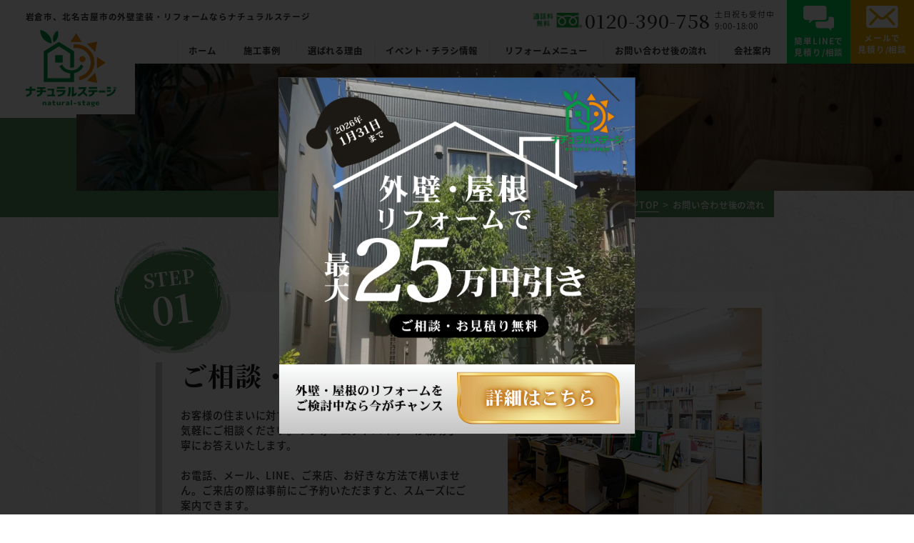

--- FILE ---
content_type: text/html; charset=UTF-8
request_url: https://natural-stage.refonavi.jp/flow
body_size: 12446
content:
<!DOCTYPE html><html lang="ja">    <head prefix="og: http://ogp.me/ns# fb: http://ogp.me/ns/fb# article: http://ogp.me/ns/article#">                        <script>(function(w,d,s,l,i){w[l]=w[l]||[];w[l].push({'gtm.start':new Date().getTime(),event:'gtm.js'});var f=d.getElementsByTagName(s)[0],j=d.createElement(s),dl=l!='dataLayer'?'&l='+l:'';j.async=true;j.src='https://www.googletagmanager.com/gtm.js?id='+i+dl;f.parentNode.insertBefore(j,f);})(window,document,'script','dataLayer','GTM-NPR39GJ');</script><script>(function(w,d,s,l,i){w[l]=w[l]||[];w[l].push({'gtm.start':new Date().getTime(),event:'gtm.js'});var f=d.getElementsByTagName(s)[0],j=d.createElement(s),dl=l!='dataLayer'?'&l='+l:'';j.async=true;j.src='https://www.googletagmanager.com/gtm.js?id='+i+dl;f.parentNode.insertBefore(j,f);})(window,document,'script','dataLayer','GTM-KJJ75ZNN');</script><script>(function(w,d,s,l,i){w[l]=w[l]||[];w[l].push({'gtm.start':new Date().getTime(),event:'gtm.js'});var f=d.getElementsByTagName(s)[0],j=d.createElement(s),dl=l!='dataLayer'?'&l='+l:'';j.async=true;j.src='https://www.googletagmanager.com/gtm.js?id='+i+dl;f.parentNode.insertBefore(j,f);})(window,document,'script','dataLayer','GTM-WJ7F5P2N');</script>                <meta charset="UTF-8">        <meta name="viewport" content="width=device-width">        <meta name="format-detection" content="telephone=no" />        <meta http-equiv="X-UA-Compatible" content="IE=edge">        <link rel="canonical" href="https://natural-stage.refonavi.jp/">        <meta name='robots' content='index, follow, max-image-preview:large, max-snippet:-1, max-video-preview:-1' /><title>お問い合わせ後の流れ | 岩倉市,北名古屋市で外壁塗装するならナチュラルステージへ</title><meta name="description" content="お問い合わせ後の流れ のページです。ナチュラルステージは岩倉市、小牧市、江南市、一宮市、北名古屋市、豊山町で地域密着の総合リフォーム・外壁塗装専門店。お風呂、キッチン、トイレ、洗面台リフォームから屋根・外壁塗装、増改築、全面リフォームまでご相談ください。建築のプロ一級建築士や女性スタッフが丁寧にご対応。見積もり無料、WEBから来店予約受付中" /><link rel="canonical" href="https://natural-stage.refonavi.jp/flow" /><meta property="og:locale" content="ja_JP" /><meta property="og:type" content="article" /><meta property="og:title" content="お問い合わせ後の流れ | 岩倉市,北名古屋市で外壁塗装するならナチュラルステージへ" /><meta property="og:description" content="お問い合わせ後の流れ のページです。ナチュラルステージは岩倉市、小牧市、江南市、一宮市、北名古屋市、豊山町で地域密着の総合リフォーム・外壁塗装専門店。お風呂、キッチン、トイレ、洗面台リフォームから屋根・外壁塗装、増改築、全面リフォームまでご相談ください。建築のプロ一級建築士や女性スタッフが丁寧にご対応。見積もり無料、WEBから来店予約受付中" /><meta property="og:url" content="https://natural-stage.refonavi.jp/flow" /><meta property="og:site_name" content="岩倉市,北名古屋市で外壁塗装するならナチュラルステージへ" /><meta property="article:modified_time" content="2024-05-27T00:52:59+00:00" /><meta name="twitter:card" content="summary_large_image" /><script type="application/ld+json" class="yoast-schema-graph">{"@context":"https://schema.org","@graph":[{"@type":"Organization","@id":"https://natural-stage.refonavi.jp/#organization","name":"ナチュラルステージ","url":"https://natural-stage.refonavi.jp/","sameAs":[],"logo":{"@type":"ImageObject","inLanguage":"ja","@id":"https://natural-stage.refonavi.jp/#/schema/logo/image/","url":"https://natural-stage.refonavi.jp/8N3dH66QZdKx/wp-content/uploads/2022/06/cropped-icon.png","contentUrl":"https://natural-stage.refonavi.jp/8N3dH66QZdKx/wp-content/uploads/2022/06/cropped-icon.png","width":512,"height":512,"caption":"ナチュラルステージ"},"image":{"@id":"https://natural-stage.refonavi.jp/#/schema/logo/image/"}},{"@type":"WebSite","@id":"https://natural-stage.refonavi.jp/#website","url":"https://natural-stage.refonavi.jp/","name":"岩倉市,北名古屋市で外壁塗装するならナチュラルステージへ","description":"ナチュラルステージは岩倉市、小牧市、江南市、一宮市、北名古屋市、豊山町で地域密着の総合リフォーム・外壁塗装専門店。お風呂、キッチン、トイレ、洗面台リフォームから屋根・外壁塗装、増改築、全面リフォームまでご相談ください。建築のプロ一級建築士や女性スタッフが丁寧にご対応。見積もり無料、WEBから来店予約受付中","publisher":{"@id":"https://natural-stage.refonavi.jp/#organization"},"potentialAction":[{"@type":"SearchAction","target":{"@type":"EntryPoint","urlTemplate":"https://natural-stage.refonavi.jp/?s={search_term_string}"},"query-input":"required name=search_term_string"}],"inLanguage":"ja"},{"@type":"WebPage","@id":"https://natural-stage.refonavi.jp/flow","url":"https://natural-stage.refonavi.jp/flow","name":"お問い合わせ後の流れ | 岩倉市,北名古屋市で外壁塗装するならナチュラルステージへ","isPartOf":{"@id":"https://natural-stage.refonavi.jp/#website"},"datePublished":"2022-06-20T09:57:36+00:00","dateModified":"2024-05-27T00:52:59+00:00","description":"お問い合わせ後の流れ のページです。ナチュラルステージは岩倉市、小牧市、江南市、一宮市、北名古屋市、豊山町で地域密着の総合リフォーム・外壁塗装専門店。お風呂、キッチン、トイレ、洗面台リフォームから屋根・外壁塗装、増改築、全面リフォームまでご相談ください。建築のプロ一級建築士や女性スタッフが丁寧にご対応。見積もり無料、WEBから来店予約受付中","breadcrumb":{"@id":"https://natural-stage.refonavi.jp/flow#breadcrumb"},"inLanguage":"ja","potentialAction":[{"@type":"ReadAction","target":["https://natural-stage.refonavi.jp/flow"]}]},{"@type":"BreadcrumbList","@id":"https://natural-stage.refonavi.jp/flow#breadcrumb","itemListElement":[{"@type":"ListItem","position":1,"name":"お問い合わせ後の流れ"}]}]}</script><link rel='dns-prefetch' href='//code.jquery.com' /><link rel='stylesheet' id='classic-theme-styles-css' href='https://natural-stage.refonavi.jp/8N3dH66QZdKx/wp-includes/css/classic-themes.min.css?ver=6.2.8' media='all' /><link rel='stylesheet' id='toc-screen-css' href='https://natural-stage.refonavi.jp/8N3dH66QZdKx/wp-content/plugins/table-of-contents-plus/screen.min.css?ver=2302' media='all' /><style id='toc-screen-inline-css'>div#toc_container {width: 100%;}div#toc_container ul li {font-size: 100%;}</style><link rel='stylesheet' id='grw-public-main-css-css' href='https://natural-stage.refonavi.jp/8N3dH66QZdKx/wp-content/plugins/widget-google-reviews/assets/css/public-main.css?ver=6.5' media='all' /><link rel='stylesheet' id='whole-css' href='https://natural-stage.refonavi.jp/8N3dH66QZdKx/wp-content/themes/natural-stage/style.css?ver=2025121062246' media='all' /><script defer="defer" src='https://natural-stage.refonavi.jp/8N3dH66QZdKx/wp-content/plugins/widget-google-reviews/assets/js/public-main.js?ver=6.5' id='grw-public-main-js-js'></script><link rel='shortlink' href='https://natural-stage.refonavi.jp/?p=19' /><link rel="icon" href="https://natural-stage.refonavi.jp/8N3dH66QZdKx/wp-content/uploads/2022/06/cropped-icon-32x32.png" sizes="32x32" /><link rel="icon" href="https://natural-stage.refonavi.jp/8N3dH66QZdKx/wp-content/uploads/2022/06/cropped-icon-192x192.png" sizes="192x192" /><link rel="apple-touch-icon" href="https://natural-stage.refonavi.jp/8N3dH66QZdKx/wp-content/uploads/2022/06/cropped-icon-180x180.png" /><meta name="msapplication-TileImage" content="https://natural-stage.refonavi.jp/8N3dH66QZdKx/wp-content/uploads/2022/06/cropped-icon-270x270.png" />        <link rel="shortcut icon" href="https://natural-stage.refonavi.jp/8N3dH66QZdKx/wp-content/themes/natural-stage/images/common/favicon.ico">        <link rel="apple-touch-icon" href="https://natural-stage.refonavi.jp/8N3dH66QZdKx/wp-content/themes/natural-stage/images/common/apple-touch-icon.png" sizes="180x180">        <link rel="icon" href="https://natural-stage.refonavi.jp/8N3dH66QZdKx/wp-content/themes/natural-stage/images/common/apple-touch-icon.png" sizes="192x192" type="image/png">        <link rel="preconnect" href="https://fonts.googleapis.com">        <link rel="preconnect" href="https://fonts.gstatic.com" crossorigin>        <link href="https://fonts.googleapis.com/css2?family=Lato:wght@600;900&family=Noto+Serif+JP:wght@500;700&display=swap" rel="stylesheet">            </head><body>        <noscript><iframe src="https://www.googletagmanager.com/ns.html?id=GTM-NPR39GJ"height="0" width="0" style="display:none;visibility:hidden"></iframe></noscript><noscript><iframe src="https://www.googletagmanager.com/ns.html?id=GTM-KJJ75ZNN"height="0" width="0" style="display:none;visibility:hidden"></iframe></noscript><noscript><iframe src="https://www.googletagmanager.com/ns.html?id=GTM-WJ7F5P2N"height="0" width="0" style="display:none;visibility:hidden"></iframe></noscript>        <header class="header">        <div class="header__inner">            <div class="header__inner-left">                <a href="https://natural-stage.refonavi.jp/" title="ナチュラルステージ"><img src="https://natural-stage.refonavi.jp/8N3dH66QZdKx/wp-content/themes/natural-stage/images/common/header__logo.svg" alt="ナチュラルステージ" width="142" height="122"></a>                                <p class="cmn__fw700">岩倉市、北名古屋市の外壁塗装・<br class="pc__none">リフォームならナチュラルステージ</p>                            </div>            <div class="header__inner-right">                <div class="header__sp pc__none">                    <span></span>                    <span></span>                    <span></span>                </div>                <div class="header__inner-right__ham">                    <nav>                        <ul class="sp__none for__pc">                            <li><a href="https://natural-stage.refonavi.jp/" title="ホーム" class="cmn__fw700 arrow">ホーム</a></li>                            <li class="js__sub">                                <p class="cmn__fw700">施工事例</p>                                <ul class="js__sub-content">                                    <li><a href="https://natural-stage.refonavi.jp/wall-works" title="外壁塗装" class="cmn__fw700">外壁塗装</a></li>                                    <li><a href="https://natural-stage.refonavi.jp/reform-works" title="内装リフォーム" class="cmn__fw700">内装リフォーム</a></li>                                </ul>                            </li>                            <li class="js__sub"><a href="https://natural-stage.refonavi.jp/reason" title="選ばれる理由" class="cmn__fw700 arrow">選ばれる理由</a></li>                            <li class="js__sub"><a href="https://natural-stage.refonavi.jp/event" title="イベント・チラシ情報" class="cmn__fw700 arrow">イベント・チラシ情報</a></li>                            <li class="js__sub">                                <p class="cmn__fw700">リフォームメニュー</p>                                <ul class="js__sub-content">                                    <li><a href="https://natural-stage.refonavi.jp/blog/22877.html" title="キッチンリフォーム" class="cmn__fw700">キッチンリフォーム</a></li>                                    <li><a href="https://natural-stage.refonavi.jp/blog/22929.html" title="浴室リフォーム" class="cmn__fw700">浴室リフォーム</a></li>                                    <li><a href="https://natural-stage.refonavi.jp/blog/22967.html" title="トイレリフォーム" class="cmn__fw700">トイレリフォーム</a></li>                                    <li><a href="https://natural-stage.refonavi.jp/blog/23097.html" title="洗面台リフォーム" class="cmn__fw700">洗面台リフォーム</a></li>                                    <li><a href="https://natural-stage.refonavi.jp/blog/23123.html" title="エコキュート修理・交換" class="cmn__fw700">エコキュート修理・交換</a></li>                                    <li><a href="https://natural-stage.refonavi.jp/blog/23399.html" title="内装リフォーム" class="cmn__fw700">内装リフォーム</a></li>                                    <li><a href="https://natural-stage.refonavi.jp/blog/23580.html" title="和室を洋室にリフォーム" class="cmn__fw700">和室を洋室にリフォーム</a></li>                                    <li><a href="https://natural-stage.refonavi.jp/blog/21303.html" title="外壁塗装" class="cmn__fw700">外壁塗装</a></li>                                    <li><a href="https://natural-stage.refonavi.jp/blog/21701.html" title="屋根修理" class="cmn__fw700">屋根修理</a></li>                                    <li><a href="https://natural-stage.refonavi.jp/blog/23435.html" title="屋根葺き替え・カバー工法" class="cmn__fw700">屋根葺き替え・カバー工法</a></li>                                    <li><a href="https://natural-stage.refonavi.jp/Jmetal" title="Jメタルルーフ（石粒板金屋根カバー工法）" class="cmn__fw700">Jメタルルーフ<br>（石粒板金屋根カバー工法）</a></li>                                </ul>                            </li>                            <li><a href="https://natural-stage.refonavi.jp/flow" title="お問い合わせ後の流れ" class="cmn__fw700 arrow">お問い合わせ後の流れ</a></li>                            <li class="js__sub">                                <p class="cmn__fw700">会社案内</p>                                <ul class="js__sub-content">                                    <li class="js__sub"><a href="https://natural-stage.refonavi.jp/company" title="会社案内" class="cmn__fw700">会社案内</a></li>                                    <li><a href="https://natural-stage.refonavi.jp/news-cat/news_ceo/" title="社長ブログ" class="cmn__fw700">社長ブログ</a></li>                                    <li><a href="https://natural-stage.refonavi.jp/company#link__staff" title="スタッフ紹介" class="cmn__fw700">スタッフ紹介</a></li>                                    <li><a href="https://natural-stage.refonavi.jp/blog" title="お役立ちブログ" class="cmn__fw700">お役立ちブログ</a></li>                                    <li><a href="https://natural-stage.refonavi.jp/movie" title="リフォーム＆外壁塗装動画" class="cmn__fw700">リフォーム＆外壁塗装動画</a></li>                                    <li class="js__sub"><a href="https://natural-stage.refonavi.jp/news" title="新着情報" class="cmn__fw700">新着情報</a></li>                                    <li><a href="https://natural-stage.refonavi.jp/news-cat/news_recruit" title="採用情報" class="cmn__fw700">採用情報</a></li>                                </ul>                            </li>                        </ul>                        <ul class="pc__none for__sp">                            <li class="no__sub"><a href="https://natural-stage.refonavi.jp/" title="HOME" class="cmn__fw700">HOME</a></li>                            <li class="no__sub"><a href="https://natural-stage.refonavi.jp/reason" title="選ばれる理由" class="cmn__fw700">選ばれる理由</a></li>                            <li class="no__sub"><a href="https://natural-stage.refonavi.jp/event" title="イベント・チラシ情報" class="cmn__fw700">イベント・チラシ情報</a></li>                            <li class="js__sub-sp">                                <p class="cmn__fw700">リフォーム事例</p>                                <ul class="js__sub-sp__content">                                    <li><a href="https://natural-stage.refonavi.jp/reform-works-cat/kominka" title="古民家再生リノベーション" class="cmn__fw700">古民家再生リノベーション</a></li><li><a href="https://natural-stage.refonavi.jp/reform-works-cat/full" title="フルリフォーム" class="cmn__fw700">フルリフォーム</a></li><li><a href="https://natural-stage.refonavi.jp/reform-works-cat/mizumawari" title="水まわりリフォーム" class="cmn__fw700">水まわりリフォーム</a></li><li><a href="https://natural-stage.refonavi.jp/reform-works-cat/kitchen" title="キッチンリフォーム" class="cmn__fw700">キッチンリフォーム</a></li><li><a href="https://natural-stage.refonavi.jp/reform-works-cat/toilet" title="トイレ交換リフォーム" class="cmn__fw700">トイレ交換リフォーム</a></li><li><a href="https://natural-stage.refonavi.jp/reform-works-cat/bathroom" title="浴室・風呂リフォーム" class="cmn__fw700">浴室・風呂リフォーム</a></li><li><a href="https://natural-stage.refonavi.jp/reform-works-cat/wash-basin" title="洗面台リフォーム" class="cmn__fw700">洗面台リフォーム</a></li><li><a href="https://natural-stage.refonavi.jp/reform-works-cat/apartment" title="マンションリフォーム" class="cmn__fw700">マンションリフォーム</a></li><li><a href="https://natural-stage.refonavi.jp/reform-works-cat/interior" title="内装リフォーム" class="cmn__fw700">内装リフォーム</a></li><li><a href="https://natural-stage.refonavi.jp/reform-works-cat/store" title="店舗改装リフォ－ム" class="cmn__fw700">店舗改装リフォ－ム</a></li><li><a href="https://natural-stage.refonavi.jp/reform-works-cat/washitsu-youshitsu" title="和室から洋室にリフォーム" class="cmn__fw700">和室から洋室にリフォーム</a></li><li><a href="https://natural-stage.refonavi.jp/reform-works-cat/other" title="その他のリフォーム" class="cmn__fw700">その他のリフォーム</a></li><li><a href="https://natural-stage.refonavi.jp/reform-works-cat/water-heater" title="給湯器・エコキュート交換" class="cmn__fw700">給湯器・エコキュート交換</a></li><li><a href="https://natural-stage.refonavi.jp/reform-works-cat/ventilation-fan" title="換気扇・レンジフード交換" class="cmn__fw700">換気扇・レンジフード交換</a></li>                                </ul>                            </li>                            <li class="js__sub-sp">                                <p class="cmn__fw700">塗装事例</p>                                <ul class="js__sub-sp__content">                                    <li><a href="https://natural-stage.refonavi.jp/wall-works-cat/wallpaint" title="外壁塗装" class="cmn__fw700">外壁塗装</a></li><li><a href="https://natural-stage.refonavi.jp/wall-works-cat/fukikae" title="屋根葺き替え" class="cmn__fw700">屋根葺き替え</a></li><li><a href="https://natural-stage.refonavi.jp/wall-works-cat/roofpaint" title="屋根塗装" class="cmn__fw700">屋根塗装</a></li><li><a href="https://natural-stage.refonavi.jp/wall-works-cat/%e9%99%b8%e5%b1%8b%e6%a0%b9%e9%98%b2%e6%b0%b4" title="陸屋根防水" class="cmn__fw700">陸屋根防水</a></li><li><a href="https://natural-stage.refonavi.jp/wall-works-cat/%e5%a4%96%e5%a3%81%e6%9d%bf%e9%87%91%e3%82%ab%e3%83%90%e3%83%bc" title="外壁板金カバー" class="cmn__fw700">外壁板金カバー</a></li><li><a href="https://natural-stage.refonavi.jp/wall-works-cat/%e5%b1%8b%e6%a0%b9%e6%9d%bf%e9%87%91%e3%82%ab%e3%83%90%e3%83%bc" title="屋根板金カバー" class="cmn__fw700">屋根板金カバー</a></li><li><a href="https://natural-stage.refonavi.jp/wall-works-cat/%e4%bb%98%e5%b8%af%e9%83%a8%e5%a1%97%e8%a3%85" title="付帯部塗装" class="cmn__fw700">付帯部塗装</a></li><li><a href="https://natural-stage.refonavi.jp/wall-works-cat/%e5%b1%8b%e6%a0%b9%e6%bc%86%e5%96%b0%e8%a3%9c%e4%bf%ae" title="屋根漆喰補修" class="cmn__fw700">屋根漆喰補修</a></li><li><a href="https://natural-stage.refonavi.jp/wall-works-cat/%e3%81%9d%e3%81%ae%e4%bb%96" title="その他" class="cmn__fw700">その他</a></li><li><a href="https://natural-stage.refonavi.jp/wall-works-cat/%e3%83%99%e3%83%a9%e3%83%b3%e3%83%80%e9%98%b2%e6%b0%b4" title="ベランダ防水" class="cmn__fw700">ベランダ防水</a></li>                                </ul>                            </li>                            <li class="js__sub-sp">                                <p class="cmn__fw700">リフォームメニュー</p>                                <ul class="js__sub-sp__content">                                    <li><a href="https://natural-stage.refonavi.jp/blog/22877.html" title="キッチンリフォーム" class="cmn__fw700">キッチンリフォーム</a></li>                                    <li><a href="https://natural-stage.refonavi.jp/blog/22929.html" title="浴室リフォーム" class="cmn__fw700">浴室リフォーム</a></li>                                    <li><a href="https://natural-stage.refonavi.jp/blog/22967.html" title="トイレリフォーム" class="cmn__fw700">トイレリフォーム</a></li>                                    <li><a href="https://natural-stage.refonavi.jp/blog/23097.html" title="洗面台リフォーム" class="cmn__fw700">洗面台リフォーム</a></li>                                    <li><a href="https://natural-stage.refonavi.jp/blog/23123.html" title="エコキュート修理・交換" class="cmn__fw700">エコキュート修理・交換</a></li>                                    <li><a href="https://natural-stage.refonavi.jp/blog/23399.html" title="内装リフォーム" class="cmn__fw700">内装リフォーム</a></li>                                    <li><a href="https://natural-stage.refonavi.jp/blog/23580.html" title="和室を洋室にリフォーム" class="cmn__fw700">和室を洋室にリフォーム</a></li>                                    <li><a href="https://natural-stage.refonavi.jp/blog/21303.html" title="外壁塗装" class="cmn__fw700">外壁塗装</a></li>                                    <li><a href="https://natural-stage.refonavi.jp/blog/21701.html" title="屋根修理" class="cmn__fw700">屋根修理</a></li>                                    <li><a href="https://natural-stage.refonavi.jp/blog/23435.html" title="屋根葺き替え・カバー工法" class="cmn__fw700">屋根葺き替え・カバー工法</a></li>                                    <li><a href="https://natural-stage.refonavi.jp/Jmetal" title="Jメタルルーフ（石粒板金屋根カバー工法）" class="cmn__fw700">Jメタルルーフ（石粒板金屋根カバー工法）</a></li>                                </ul>                            </li>                            <li class="no__sub"><a href="https://natural-stage.refonavi.jp/flow" title="お問い合わせ後の流れ" class="cmn__fw700">お問い合わせ後の流れ</a></li>                            <li class="js__sub-sp">                                <p class="cmn__fw700">会社案内</p>                                <ul class="js__sub-sp__content">                                    <li><a href="https://natural-stage.refonavi.jp/company" class="cmn__fw700">会社案内</a></li>                                    <li><a href="https://natural-stage.refonavi.jp/company" class="cmn__fw700">社長ご挨拶</a></li>                                    <li><a href="https://natural-stage.refonavi.jp/news-cat/news_ceo" title="社長ブログ" class="cmn__fw700">社長ブログ</a></li>                                    <li><a href="https://natural-stage.refonavi.jp/company#link__staff" title="スタッフ紹介" class="cmn__fw700">スタッフ紹介</a></li>                                    <li><a href="https://natural-stage.refonavi.jp/blog" title="お役立ちブログ" class="cmn__fw700">お役立ちブログ</a></li>                                    <li><a href="https://natural-stage.refonavi.jp/movie" title="リフォーム＆外壁塗装動画" class="cmn__fw700">リフォーム＆外壁塗装動画</a></li>                                    <li><a href="https://natural-stage.refonavi.jp/news" title="新着情報" class="cmn__fw700">新着情報</a></li>                                    <li><a href="https://natural-stage.refonavi.jp/news-cat/news_recruit" title="採用情報" class="cmn__fw700">採用情報</a></li>                              </ul>                            </li>                            <li class="no__sub"><a href="https://natural-stage.refonavi.jp/policy" title="プライバシーポリシー" class="cmn__fw700">プライバシーポリシー</a></li>                            <li class="no__sub"><a href="https://natural-stage.refonavi.jp/sitemap" title="サイトマップ" class="cmn__fw700">サイトマップ</a></li>                        </ul>                    </nav>                                        <div class="content text__center pc__none">                        <p class="content__head cmn__fw700">お好きな方法でご連絡ください</p>                        <ul>                            <li class="cmn__fw700">ご相談無料</li>                            <li class="cmn__fw700">見積無料</li>                            <li class="cmn__fw700 pc__none">通話無料</li>                        </ul>                        <div class="layout__cv-inner__separate">                            <a href="tel:0120-390-758" onclick="dataLayer.push({'event': 'phone-number-tap-header'});" title="0120-390-758">                                <img src="https://natural-stage.refonavi.jp/8N3dH66QZdKx/wp-content/themes/natural-stage/images/common/cmn__cv-tel1.svg" alt="0120-390-758" width="45" height="64">                                <div>                                    <strong class="cmn__fw700 Notoserif">0120-390-758</strong>                                    <small class="cmn__fw700">9:00-18:00<span class="cmn__fw700">土日祝も受付中</span></small>                                </div>                                <img src="https://natural-stage.refonavi.jp/8N3dH66QZdKx/wp-content/themes/natural-stage/images/common/cmn__cv-arrow.svg" alt="矢印" width="13" height="24">                            </a>                            <a href="https://natural-stage.refonavi.jp/line" title="無料LINE相談">                                <img src="https://natural-stage.refonavi.jp/8N3dH66QZdKx/wp-content/themes/natural-stage/images/common/cmn__cv-line.svg" alt="無料LINE相談" width="52" height="43">                                <div>                                    <span class="cmn__fw700">写真送信で簡単見積りOK</span>                                    <p class="cmn__fw700">無料LINE相談</p>                                </div>                                <img src="https://natural-stage.refonavi.jp/8N3dH66QZdKx/wp-content/themes/natural-stage/images/common/cmn__cv-arrow.svg" alt="矢印" width="13" height="24">                            </a>                            <a href="https://natural-stage.refonavi.jp/contact" title="無料見積り/ご相談">                                <img src="https://natural-stage.refonavi.jp/8N3dH66QZdKx/wp-content/themes/natural-stage/images/common/cmn__cv-mail.svg" alt="無料見積り/ご相談" width="50" height="34">                                <div>                                    <span class="cmn__fw700">メールでお問合せはこちら</span>                                    <p class="cmn__fw700">無料見積り/ご相談</p>                                </div>                                <img src="https://natural-stage.refonavi.jp/8N3dH66QZdKx/wp-content/themes/natural-stage/images/common/cmn__cv-arrow.svg" alt="矢印" width="13" height="24">                            </a>                        </div>                        <div class="layout__cv-inner__content">                        </div>                        <p class="layout__cv-inner__caution">ナチュラルステージは、しつこい営業行為を一切行っておりません。また、ご来店も歓迎いたします！<br>LINEやメールフォームから事前にご連絡いただけるとスムーズにご案内できます。</p>                    </div>                </div>                <div class="header__inner-right__cv text__center sp__none">                    <a href="https://natural-stage.refonavi.jp/line" title="簡単LINEで見積り/相談" class="cmn__fw700"><img src="https://natural-stage.refonavi.jp/8N3dH66QZdKx/wp-content/themes/natural-stage/images/common/header__msg.svg" alt="簡単LINEで見積り/相談" width="48" height="39">簡単LINEで<br>見積り/相談</a>                    <a href="https://natural-stage.refonavi.jp/contact" title="メールで見積り/相談" class="cmn__fw700"><img src="https://natural-stage.refonavi.jp/8N3dH66QZdKx/wp-content/themes/natural-stage/images/common/header__mail.svg" alt="メールで見積り/相談" width="51" height="35">メールで<br>見積り/相談</a>                </div>                <div class="header__inner-right__tel sp__none">                    <a href="tel:0120-390-758" class="cmn__hover"><img src="https://natural-stage.refonavi.jp/8N3dH66QZdKx/wp-content/themes/natural-stage/images/common/header__tel-before.png" alt="通話料無料" width="78" height="23">0120-390-758<p>土日祝も受付中<span>9:00-18:00</span></p></a>                </div>            </div>        </div>    </header><section class="layout__mv">                <picture>        <source media="(min-width:751px)" srcset="https://natural-stage.refonavi.jp/8N3dH66QZdKx/wp-content/themes/natural-stage/images/common/cmn__mv.jpg">        <source media="(max-width:750px)" srcset="https://natural-stage.refonavi.jp/8N3dH66QZdKx/wp-content/themes/natural-stage/images/common/cmn__mv-sp.jpg">        <img src="https://natural-stage.refonavi.jp/8N3dH66QZdKx/wp-content/themes/natural-stage/images/common/cmn__mv.jpg" alt="お問い合わせ後の流れ" width="1979" height="300">    </picture>        <h1 class="Notoserif"><span class="cmn__fw700">お問い合わせ後の流れ</span></h1>                </section><div class="breadcrumb"><div class="breadcrumb__inner"><ul itemscope itemtype="http://schema.org/BreadcrumbList"><li itemprop="itemListElement" itemscope itemtype="http://schema.org/ListItem"><a itemprop="item" href="https://natural-stage.refonavi.jp/"><span itemprop="name">岩倉市・北名古屋市の外壁塗装ならナチュラルステージTOP</span></a><meta itemprop="position" content="1"></li><li itemprop="itemListElement" itemscope itemtype="http://schema.org/ListItem"><span itemprop="name">お問い合わせ後の流れ</span><meta itemprop="position" content="2"></li></ul></div></div><div class="cmn__background">    <section class="page__flow">        <div class="page__flow-inner">                        <div class="page__flow-inner__content">                <div class="number">                    <p class="Notoserif"><span class="Notoserif">STEP</span><br><span class="Notoserif">01</span></p>                </div>                <div class="separate">                    <div>                        <h2 class="Notoserif">ご相談・お問い合わせ</h2>                                                                        <picture>                            <source media="(min-width:751px)" srcset="https://natural-stage.refonavi.jp/8N3dH66QZdKx/wp-content/uploads/2022/06/p1.jpg">                            <source media="(max-width:750px)" srcset="https://natural-stage.refonavi.jp/8N3dH66QZdKx/wp-content/uploads/2022/06/sp1.jpg">                            <img src="https://natural-stage.refonavi.jp/8N3dH66QZdKx/wp-content/uploads/2022/06/p1.jpg" alt="ご相談・お問い合わせ" width="630" height="420">                        </picture>                        <p>お客様の住まいに対する夢や希望、ご不満など、まずはお気軽にご相談ください。リフォームアドバイザーが親切丁寧にお答えいたします。<br /><br />お電話、メール、LINE、ご来店、お好きな方法で構いません。ご来店の際は事前にご予約いただますと、スムーズにご案内できます。</p>                    </div>                </div>                                <div class="layout__cv-inner__separate">                    <a href="tel:0120-390-758" title="0120-390-758" class="pc__none">                        <img src="https://natural-stage.refonavi.jp/8N3dH66QZdKx/wp-content/themes/natural-stage/images/common/cmn__cv-tel1.svg" alt="0120-390-758" width="45" height="64">                        <div>                            <strong class="cmn__fw700 Notoserif">0120-390-758</strong>                            <small class="cmn__fw700">9:00-18:00<span class="cmn__fw700">土日祝も受付中</span></small>                        </div>                        <img src="https://natural-stage.refonavi.jp/8N3dH66QZdKx/wp-content/themes/natural-stage/images/common/cmn__cv-arrow.svg" alt="矢印" width="13" height="24">                    </a>                    <a href="https://natural-stage.refonavi.jp/line" title="無料LINE相談">                        <img src="https://natural-stage.refonavi.jp/8N3dH66QZdKx/wp-content/themes/natural-stage/images/common/cmn__cv-line.svg" alt="無料LINE相談" width="52" height="43">                        <div>                            <span class="cmn__fw700">写真送信で簡単見積りOK</span>                            <p class="cmn__fw700">無料LINE相談</p>                        </div>                        <img src="https://natural-stage.refonavi.jp/8N3dH66QZdKx/wp-content/themes/natural-stage/images/common/cmn__cv-arrow.svg" alt="矢印" width="13" height="24">                    </a>                    <a href="https://natural-stage.refonavi.jp/contact" title="無料見積り/ご相談">                        <img src="https://natural-stage.refonavi.jp/8N3dH66QZdKx/wp-content/themes/natural-stage/images/common/cmn__cv-mail.svg" alt="無料見積り/ご相談" width="50" height="34">                        <div>                            <span class="cmn__fw700">メールでお問い合わせはこちら</span>                            <p class="cmn__fw700">無料見積り/ご相談</p>                        </div>                        <img src="https://natural-stage.refonavi.jp/8N3dH66QZdKx/wp-content/themes/natural-stage/images/common/cmn__cv-arrow.svg" alt="矢印" width="13" height="24">                    </a>                </div>                <div class="layout__cv-inner__content">                    <ul>                        <li class="cmn__fw700">ご相談無料</li>                        <li class="cmn__fw700">見積無料</li>                        <li class="cmn__fw700 pc__none">通話無料</li>                    </ul>                    <img src="https://natural-stage.refonavi.jp/8N3dH66QZdKx/wp-content/themes/natural-stage/images/common/cmn__cv-tel.png" alt="フリーダイヤル" width="46" height="27" class="sp__none">                    <p class="Notoserif sp__none">0120-390-758</p>                    <p class="cmn__fw700 sp__none">9:00-18:00<span class="cmn__fw700 sp__none">土日祝も受付中</span></p>                </div>                            </div>                        <div class="page__flow-inner__content">                <div class="number">                    <p class="Notoserif"><span class="Notoserif">STEP</span><br><span class="Notoserif">02</span></p>                </div>                <div class="separate">                    <div>                        <h2 class="Notoserif">打ち合わせ</h2>                                                                        <picture>                            <source media="(min-width:751px)" srcset="https://natural-stage.refonavi.jp/8N3dH66QZdKx/wp-content/uploads/2024/05/flow2_pc.jpg">                            <source media="(max-width:750px)" srcset="https://natural-stage.refonavi.jp/8N3dH66QZdKx/wp-content/uploads/2024/05/flow2_sp.jpg">                            <img src="https://natural-stage.refonavi.jp/8N3dH66QZdKx/wp-content/uploads/2024/05/flow2_pc.jpg" alt="打ち合わせ" width="630" height="420">                        </picture>                        <p>専任の担当者が、お客様のご不満、ご要望をじっくりとお伺いいたします。お住まいの調査、工事内容、工期、資金等のお打ち合わせなどを行います。</p>                    </div>                </div>                            </div>                        <div class="page__flow-inner__content">                <div class="number">                    <p class="Notoserif"><span class="Notoserif">STEP</span><br><span class="Notoserif">03</span></p>                </div>                <div class="separate">                    <div>                        <h2 class="Notoserif">現場調査</h2>                                                                        <picture>                            <source media="(min-width:751px)" srcset="https://natural-stage.refonavi.jp/8N3dH66QZdKx/wp-content/uploads/2022/07/img3.jpg">                            <source media="(max-width:750px)" srcset="https://natural-stage.refonavi.jp/8N3dH66QZdKx/wp-content/uploads/2022/07/img3.jpg">                            <img src="https://natural-stage.refonavi.jp/8N3dH66QZdKx/wp-content/uploads/2022/07/img3.jpg" alt="現場調査" width="630" height="420">                        </picture>                        <p>現地へお伺いさせていただきます。状況に合わせた構造のプランや、仕様、お客様とヒアリングをしながらご提案をさせていただきます。</p>                    </div>                </div>                            </div>                        <div class="page__flow-inner__content">                <div class="number">                    <p class="Notoserif"><span class="Notoserif">STEP</span><br><span class="Notoserif">04</span></p>                </div>                <div class="separate">                    <div>                        <h2 class="Notoserif">お見積もり</h2>                                                                        <picture>                            <source media="(min-width:751px)" srcset="https://natural-stage.refonavi.jp/8N3dH66QZdKx/wp-content/uploads/2022/07/img4.jpg">                            <source media="(max-width:750px)" srcset="https://natural-stage.refonavi.jp/8N3dH66QZdKx/wp-content/uploads/2022/07/img4.jpg">                            <img src="https://natural-stage.refonavi.jp/8N3dH66QZdKx/wp-content/uploads/2022/07/img4.jpg" alt="お見積もり" width="630" height="420">                        </picture>                        <p>調査結果を踏まえて、具体的な構造設計や、工期、工法など、費用についてお見積もりを提出いたします。</p>                    </div>                </div>                            </div>                        <div class="page__flow-inner__content">                <div class="number">                    <p class="Notoserif"><span class="Notoserif">STEP</span><br><span class="Notoserif">05</span></p>                </div>                <div class="separate">                    <div>                        <h2 class="Notoserif">ご契約</h2>                                                                        <picture>                            <source media="(min-width:751px)" srcset="https://natural-stage.refonavi.jp/8N3dH66QZdKx/wp-content/uploads/2022/07/img5.jpg">                            <source media="(max-width:750px)" srcset="https://natural-stage.refonavi.jp/8N3dH66QZdKx/wp-content/uploads/2022/07/img5.jpg">                            <img src="https://natural-stage.refonavi.jp/8N3dH66QZdKx/wp-content/uploads/2022/07/img5.jpg" alt="ご契約" width="630" height="420">                        </picture>                        <p>お打ち合わせの内容が反映されたものであるか、見積もりの内容が間違っていないかご確認いただき、ご契約となります。<br /><br />■契約書の確認<br />■工程表提出<br />■契約金のお支払い</p>                    </div>                </div>                            </div>                        <div class="page__flow-inner__content">                <div class="number">                    <p class="Notoserif"><span class="Notoserif">STEP</span><br><span class="Notoserif">06</span></p>                </div>                <div class="separate">                    <div>                        <h2 class="Notoserif">工事開始</h2>                                                                        <picture>                            <source media="(min-width:751px)" srcset="https://natural-stage.refonavi.jp/8N3dH66QZdKx/wp-content/uploads/2022/07/img6.jpg">                            <source media="(max-width:750px)" srcset="https://natural-stage.refonavi.jp/8N3dH66QZdKx/wp-content/uploads/2022/07/img6.jpg">                            <img src="https://natural-stage.refonavi.jp/8N3dH66QZdKx/wp-content/uploads/2022/07/img6.jpg" alt="工事開始" width="630" height="420">                        </picture>                        <p>工事の品質はもちろんのこと、お客様の日常生活を常に考えながら工事を丁寧に進めていきます。ご近所様への挨拶をさせていただきます。着工金や、中間金のお支払いをお願いしています。</p>                    </div>                </div>                            </div>                        <div class="page__flow-inner__content">                <div class="number">                    <p class="Notoserif"><span class="Notoserif">STEP</span><br><span class="Notoserif">07</span></p>                </div>                <div class="separate">                    <div>                        <h2 class="Notoserif">現場打ち合わせ</h2>                                                                        <picture>                            <source media="(min-width:751px)" srcset="https://natural-stage.refonavi.jp/8N3dH66QZdKx/wp-content/uploads/2022/07/img7.jpg">                            <source media="(max-width:750px)" srcset="https://natural-stage.refonavi.jp/8N3dH66QZdKx/wp-content/uploads/2022/07/img7.jpg">                            <img src="https://natural-stage.refonavi.jp/8N3dH66QZdKx/wp-content/uploads/2022/07/img7.jpg" alt="現場打ち合わせ" width="630" height="420">                        </picture>                        <p>担当者が随時現場を確認していますので、追加・変更など、気になる点があれば気軽におっしゃっていただけます。</p>                    </div>                </div>                            </div>                        <div class="page__flow-inner__content">                <div class="number">                    <p class="Notoserif"><span class="Notoserif">STEP</span><br><span class="Notoserif">08</span></p>                </div>                <div class="separate">                    <div>                        <h2 class="Notoserif">お引き渡し</h2>                                                                        <picture>                            <source media="(min-width:751px)" srcset="https://natural-stage.refonavi.jp/8N3dH66QZdKx/wp-content/uploads/2022/07/img8.jpg">                            <source media="(max-width:750px)" srcset="https://natural-stage.refonavi.jp/8N3dH66QZdKx/wp-content/uploads/2022/07/img8.jpg">                            <img src="https://natural-stage.refonavi.jp/8N3dH66QZdKx/wp-content/uploads/2022/07/img8.jpg" alt="お引き渡し" width="630" height="420">                        </picture>                        <p>お客様とご一緒に、完成検査を行います。ご納得いただいた後、お引き渡しとなります。検査終了後、最終金のお支払いをお願いしています。</p>                    </div>                </div>                            </div>                        <div class="page__flow-inner__content">                <div class="number">                    <p class="Notoserif"><span class="Notoserif">STEP</span><br><span class="Notoserif">09</span></p>                </div>                <div class="separate">                    <div>                        <h2 class="Notoserif">アフターフォロー</h2>                                                                        <picture>                            <source media="(min-width:751px)" srcset="https://natural-stage.refonavi.jp/8N3dH66QZdKx/wp-content/uploads/2022/07/img9.jpg">                            <source media="(max-width:750px)" srcset="https://natural-stage.refonavi.jp/8N3dH66QZdKx/wp-content/uploads/2022/07/img9.jpg">                            <img src="https://natural-stage.refonavi.jp/8N3dH66QZdKx/wp-content/uploads/2022/07/img9.jpg" alt="アフターフォロー" width="630" height="420">                        </picture>                        <p>お引き渡し後も何かあれば、すぐに対応させていただきます。約一ヶ月後お訪ねして、何か問題はないか、ご不満はないか確認にあがります。</p>                    </div>                </div>                            </div>                    </div>    </section></div>    <div class="cmn__float-pc sp__none js__bottom-up">        <img src="https://natural-stage.refonavi.jp/8N3dH66QZdKx/wp-content/themes/natural-stage/images/common/cmn__fix-pc.png" alt="リフォームでお困りですか？" width="240" height="228" class="cmn__float-pc__img">        <div class="cmn__float-pc__whole">            <div>                <a href="https://lin.ee/c0cPr1t" title="簡単LINEで見積り/相談" target="_blank">                    <img src="https://natural-stage.refonavi.jp/8N3dH66QZdKx/wp-content/themes/natural-stage/images/common/cmn__fix-line.svg" alt="簡単LINEで見積り/相談" width="39" height="32">                    <p class="cmn__fw700">簡単LINEで<br>見積り/相談</p>                </a>                <a href="https://natural-stage.refonavi.jp/contact" title="メールで見積り/相談">                    <img src="https://natural-stage.refonavi.jp/8N3dH66QZdKx/wp-content/themes/natural-stage/images/common/cmn__fix-mail.svg" alt="メールで見積り/相談" width="38" height="26">                    <p class="cmn__fw700">メールで<br>見積り/相談</p>                </a>            </div>        </div>    </div>    <div class="cmn__float-sp pc__none js__bottom-up">        <a href="tel:0120-390-758" onclick="dataLayer.push({'event': 'phone-number-tap-footer'});" title="0120-390-758" class="cmn__float-tel">          <p>0120-390-758</p>          <span>9:00-18:00　土日祝も受付中</span>        </a>        <a href="https://natural-stage.refonavi.jp/contact" title="メールで見積り/相談">            <img src="https://natural-stage.refonavi.jp/8N3dH66QZdKx/wp-content/themes/natural-stage/images/common/cmn__cv-mail.svg" alt="無料相談" width="72" height="40">            <p>無料相談</p>        </a>        <a href="https://lin.ee/c0cPr1t" title="写真送信で簡単見積もり LINEで相談する" target="_blank">            <img src="https://natural-stage.refonavi.jp/8N3dH66QZdKx/wp-content/themes/natural-stage/images/common/cmn__fix-line.svg" alt="LINEで相談" width="72" height="40">            <p>LINEで相談</p>        </a>    </div>    <div class="cmn__bottom-banner">        <div class="cmn__bottom-banner__inner">            <div class="separate">                <a href="https://natural-stage.refonavi.jp/wall-works" title="施工事例外壁塗装" class="cmn__hover">                    <picture>                        <source media="(min-width:751px)" srcset="https://natural-stage.refonavi.jp/8N3dH66QZdKx/wp-content/themes/natural-stage/images/common/banner1.jpg">                        <source media="(max-width:750px)" srcset="https://natural-stage.refonavi.jp/8N3dH66QZdKx/wp-content/themes/natural-stage/images/common/banner1-sp.jpg">                        <img src="https://natural-stage.refonavi.jp/8N3dH66QZdKx/wp-content/themes/natural-stage/images/common/banner1.jpg" alt="施工事例外壁塗装" width="228" height="186">                    </picture>                    <div class="text__center">                        <h2 class="Notoserif"><span class="Notoserif">施工事例</span>外壁塗装</h2>                    </div>                </a>                <a href="https://natural-stage.refonavi.jp/reform-works" title="施工事例リフォーム" class="cmn__hover">                    <picture>                        <source media="(min-width:751px)" srcset="https://natural-stage.refonavi.jp/8N3dH66QZdKx/wp-content/themes/natural-stage/images/common/banner2.jpg">                        <source media="(max-width:750px)" srcset="https://natural-stage.refonavi.jp/8N3dH66QZdKx/wp-content/themes/natural-stage/images/common/banner2-sp.jpg">                        <img src="https://natural-stage.refonavi.jp/8N3dH66QZdKx/wp-content/themes/natural-stage/images/common/banner2.jpg" alt="施工事例リフォーム" width="228" height="186">                    </picture>                    <div class="text__center">                        <h2 class="Notoserif"><span class="Notoserif">施工事例</span>リフォーム</h2>                    </div>                </a>            </div>            <div class="separate1">                <a href="https://natural-stage.refonavi.jp/reason" title="愛知県で選ばれる理由" class="cmn__hover">                    <picture>                        <source media="(min-width:751px)" srcset="https://natural-stage.refonavi.jp/8N3dH66QZdKx/wp-content/themes/natural-stage/images/common/banner1-1.jpg">                        <source media="(max-width:750px)" srcset="https://natural-stage.refonavi.jp/8N3dH66QZdKx/wp-content/themes/natural-stage/images/common/banner1-1-sp.jpg">                        <img src="https://natural-stage.refonavi.jp/8N3dH66QZdKx/wp-content/themes/natural-stage/images/common/banner1-1.jpg" alt="愛知県で選ばれる理由" width="221" height="116">                    </picture>                </a>                <a href="https://natural-stage.refonavi.jp/flow" title="お問合せ後の流れとは" class="cmn__hover">                    <picture>                        <source media="(min-width:751px)" srcset="https://natural-stage.refonavi.jp/8N3dH66QZdKx/wp-content/themes/natural-stage/images/common/banner1-2.jpg">                        <source media="(max-width:750px)" srcset="https://natural-stage.refonavi.jp/8N3dH66QZdKx/wp-content/themes/natural-stage/images/common/banner1-2-sp.jpg">                        <img src="https://natural-stage.refonavi.jp/8N3dH66QZdKx/wp-content/themes/natural-stage/images/common/banner1-2.jpg" alt="お問合せ後の流れとは" width="221" height="116">                    </picture>                </a>                <a href="https://natural-stage.refonavi.jp/company" title="会社案内" class="cmn__hover">                    <picture>                        <source media="(min-width:751px)" srcset="https://natural-stage.refonavi.jp/8N3dH66QZdKx/wp-content/themes/natural-stage/images/common/banner1-3.jpg">                        <source media="(max-width:750px)" srcset="https://natural-stage.refonavi.jp/8N3dH66QZdKx/wp-content/themes/natural-stage/images/common/banner1-3-sp.jpg">                        <img src="https://natural-stage.refonavi.jp/8N3dH66QZdKx/wp-content/themes/natural-stage/images/common/banner1-3.jpg" alt="会社案内" width="221" height="116">                    </picture>                </a>                <a href="https://natural-stage.refonavi.jp/blog" title="お役立ちブログ" class="cmn__hover">                    <picture>                        <source media="(min-width:751px)" srcset="https://natural-stage.refonavi.jp/8N3dH66QZdKx/wp-content/themes/natural-stage/images/common/banner1-4.jpg">                        <source media="(max-width:750px)" srcset="https://natural-stage.refonavi.jp/8N3dH66QZdKx/wp-content/themes/natural-stage/images/common/banner1-4-sp.jpg">                        <img src="https://natural-stage.refonavi.jp/8N3dH66QZdKx/wp-content/themes/natural-stage/images/common/banner1-4.jpg" alt="お役立ちブログ" width="221" height="116">                    </picture>                </a>            </div>        </div>    </div>    <div class="layout__cv">        <div class="layout__cv-head text__center">            <picture>                <source media="(min-width:751px)" srcset="https://natural-stage.refonavi.jp/8N3dH66QZdKx/wp-content/themes/natural-stage/images/common/cmn__cv-title.png">                <source media="(max-width:750px)" srcset="https://natural-stage.refonavi.jp/8N3dH66QZdKx/wp-content/themes/natural-stage/images/common/cmn__cv-title__sp.png">                <img src="https://natural-stage.refonavi.jp/8N3dH66QZdKx/wp-content/themes/natural-stage/images/common/cmn__cv-title.png" alt="リフォーム/外壁塗装ご相談お待ちしております" width="554" height="294">            </picture>        </div>        <div class="layout__cv-inner text__center">            <p class="layout__cv-inner__text cmn__fw700">お好きな方法でご連絡ください</p>            <div class="layout__cv-inner__separate">                <a href="tel:0120-390-758" onclick="dataLayer.push({'event': 'phone-number-tap-footer'});" title="0120-390-758" class="pc__none">                    <img src="https://natural-stage.refonavi.jp/8N3dH66QZdKx/wp-content/themes/natural-stage/images/common/cmn__cv-tel1.svg" alt="0120-390-758" width="45" height="64">                    <div>                        <strong class="cmn__fw700 Notoserif">0120-390-758</strong>                        <small class="cmn__fw700">9:00-18:00<span class="cmn__fw700">土日祝も受付中</span></small>                    </div>                    <img src="https://natural-stage.refonavi.jp/8N3dH66QZdKx/wp-content/themes/natural-stage/images/common/cmn__cv-arrow.svg" alt="矢印" width="13" height="24">                </a>                <a href="https://natural-stage.refonavi.jp/line" title="無料LINE見積もり">                    <img src="https://natural-stage.refonavi.jp/8N3dH66QZdKx/wp-content/themes/natural-stage/images/common/cmn__cv-line.svg" alt="無料LINE見積もり" width="52" height="43">                    <div>                        <span class="cmn__fw700">写真送信で簡単見積りOK</span>                        <p class="cmn__fw700">無料LINE見積もり</p>                    </div>                    <img src="https://natural-stage.refonavi.jp/8N3dH66QZdKx/wp-content/themes/natural-stage/images/common/cmn__cv-arrow.svg" alt="矢印" width="13" height="24">                </a>                <a href="https://natural-stage.refonavi.jp/contact" title="無料見積り/ご相談">                    <img src="https://natural-stage.refonavi.jp/8N3dH66QZdKx/wp-content/themes/natural-stage/images/common/cmn__cv-mail.svg" alt="無料見積り/ご相談" width="50" height="34">                    <div>                        <span class="cmn__fw700">メールでお問い合わせはこちら</span>                        <p class="cmn__fw700">無料見積り/ご相談</p>                    </div>                    <img src="https://natural-stage.refonavi.jp/8N3dH66QZdKx/wp-content/themes/natural-stage/images/common/cmn__cv-arrow.svg" alt="矢印" width="13" height="24">                </a>            </div>            <div class="layout__cv-inner__content">                <ul>                    <li class="cmn__fw700">ご相談無料</li>                    <li class="cmn__fw700">見積無料</li>                    <li class="cmn__fw700 pc__none">通話無料</li>                </ul>                <img src="https://natural-stage.refonavi.jp/8N3dH66QZdKx/wp-content/themes/natural-stage/images/common/cmn__cv-tel.png" alt="フリーダイヤル" width="46" height="27" class="sp__none">                <p class="Notoserif sp__none">0120-390-758</p>                <p class="cmn__fw700 sp__none">9:00-18:00<span class="cmn__fw700 sp__none">土日祝も受付中</span></p>            </div>            <p class="layout__cv-inner__caution">ナチュラルステージは、しつこい営業行為を一切行っておりません。また、ご来店も歓迎いたします！<br>LINEやメールフォームから事前にご連絡いただけるとスムーズにご案内できます。</p>        </div>    </div>    <section class="layout__cv-area">        <div class="layout__cv-area__inner">            <div class="left">                <div>                    <h2>                        <span class="Notoserif">対応エリア</span>                    </h2>                    <span class="cmn__fw700 span">愛知県北西部</span>                </div>                <p class="left__text">愛知県岩倉市、一宮市、小牧市、江南市、稲沢市、北名古屋市（旧 師勝町、西春町）、春日井市、大口町、扶桑町、西春日井郡（豊山町）、犬山市</p>                <small>移動距離の都合上、車で45分以内の地域を対象としておりますが、地元企業としてできる限り対応いたします。愛知県内の方はぜひ一度ご相談ください。</small>            </div>            <div class="right">                <picture>                    <source media="(min-width:751px)" srcset="https://natural-stage.refonavi.jp/8N3dH66QZdKx/wp-content/themes/natural-stage/images/common/cmn__cv-area__map.jpg">                    <source media="(max-width:750px)" srcset="https://natural-stage.refonavi.jp/8N3dH66QZdKx/wp-content/themes/natural-stage/images/common/cmn__cv-area__map-sp.jpg">                    <img src="https://natural-stage.refonavi.jp/8N3dH66QZdKx/wp-content/themes/natural-stage/images/common/cmn__cv-area__map.jpg" alt="地図" width="490" height="300">                </picture>                <div>                    <p class="Notoserif">Aichi</p>                    <p class="Notoserif">Iwakura City</p>                </div>            </div>        </div>    </section><footer class="footer ">    <div class="footer__sp pc__none text__center">        <a href="#" title="PAGETOP" class="footer__sp-head">            <img src="https://natural-stage.refonavi.jp/8N3dH66QZdKx/wp-content/themes/natural-stage/images/common/cmn__pagetop-sp.png" alt="PAGETOP" width="153" height="85">        </a>                    <ul>                <li><a href="https://natural-stage.refonavi.jp/" title="ホーム" class="cmn__fw700">ホーム</a></li>                <li><a href="https://natural-stage.refonavi.jp/reason" title="選ばれる理由" class="cmn__fw700">選ばれる理由</a></li>                <li><a href="https://natural-stage.refonavi.jp/reform-works" title="リフォーム事例" class="cmn__fw700">リフォーム事例</a></li>                <li><a href="https://natural-stage.refonavi.jp/wall-works" title="塗装事例" class="cmn__fw700">塗装事例</a></li>                <li><a href="https://natural-stage.refonavi.jp/flow" title="お問い合わせ後の流れ" class="cmn__fw700">お問合せ後の流れ</a></li>                <li><a href="https://natural-stage.refonavi.jp/blog" title="お役立ちブログ" class="cmn__fw700">お役立ちブログ</a></li>                <li><a href="https://natural-stage.refonavi.jp/company" title="会社案内" class="cmn__fw700 ">会社案内</a></li>            </ul>                <div class="footer__sp-bottom text__center">            <p class="cmn__fw700">愛知県でリフォーム/外壁塗装なら</p>            <img src="https://natural-stage.refonavi.jp/8N3dH66QZdKx/wp-content/themes/natural-stage/images/common/cmn__footer-logo__sp.svg" alt="ナチュラルステージ" width="495" height="195">                        <div class="footer__sns">                                <a href="https://lin.ee/c0cPr1t" title="LINE" target="_blank" rel="noopenner">                      <img src="https://natural-stage.refonavi.jp/8N3dH66QZdKx/wp-content/themes/natural-stage/images/common/footer__line.png" alt="LINE" width="35" height="35">                  </a>                                              <a href="https://www.youtube.com/channel/UCEWqt3Nc4o72-GzwI1AYatw/featured" title="Youtube" target="_blank" rel="noopenner">                      <img src="https://natural-stage.refonavi.jp/8N3dH66QZdKx/wp-content/themes/natural-stage/images/common/footer__youtube.png" alt="Youtube" width="35" height="26">                  </a>                                              <a href="https://www.instagram.com/naturalstage_reform/" title="Instagram" target="_blank" rel="noopenner">                      <img src="https://natural-stage.refonavi.jp/8N3dH66QZdKx/wp-content/themes/natural-stage/images/common/footer__instagram.png" alt="Youtube" width="35" height="35">                  </a>                          </div>                        <div>                <a href="https://natural-stage.refonavi.jp/policy" title="プライバシーポリシー">プライバシーポリシー</a>                <a href="https://natural-stage.refonavi.jp/sitemap" title="サイトマップ">サイトマップ</a>            </div>            <small class="cmn__fw700">©︎2026 Naturalstage.</small>        </div>    </div>            <div class="footer__inner sp__none">            <div class="footer__inner-left">                <p class="Notoserif"><img src="https://natural-stage.refonavi.jp/8N3dH66QZdKx/wp-content/themes/natural-stage/images/common/cmn__cv-tel.png" alt="フリーダイヤル" width="46" height="27">                    0120-390-758</p>                <p class="cmn__fw700">【受付時間】9:00-18:00土日祝も受付中</p>                <p>愛知県でリフォーム/外壁塗装なら</p>                <img src="https://natural-stage.refonavi.jp/8N3dH66QZdKx/wp-content/themes/natural-stage/images/common/footer__logo.svg" alt="ナチュラルステージ" width="258" height="60" class="footer__inner-left__logo">                <ul class="company__list">                  <li><p class="company__list-title">【ナチュラルステージ 岩倉・北名古屋店】</p>〒482-0003 <br class="pc__none">愛知県岩倉市曽野町花ノ木79-2<br>店舗前駐車場あり</li>                  <li><p class="company__list-title">【ナチュラルステージ 小牧・豊山支店】</p>〒485-0053 <br class="pc__none">愛知県小牧市多気南町235-31</li>                </ul>                <div class="footer__sns">                                            <a href="https://lin.ee/c0cPr1t" title="LINE" target="_blank" rel="noopenner">                            <img src="https://natural-stage.refonavi.jp/8N3dH66QZdKx/wp-content/themes/natural-stage/images/common/footer__line.png" alt="LINE" width="35" height="35">                        </a>                                                                <a href="https://www.youtube.com/channel/UCEWqt3Nc4o72-GzwI1AYatw/featured" title="Youtube" target="_blank" rel="noopenner">                            <img src="https://natural-stage.refonavi.jp/8N3dH66QZdKx/wp-content/themes/natural-stage/images/common/footer__youtube.png" alt="Youtube" width="35" height="26">                        </a>                                                                <a href="https://www.instagram.com/naturalstage_reform/" title="Instagram" target="_blank" rel="noopenner">                            <img src="https://natural-stage.refonavi.jp/8N3dH66QZdKx/wp-content/themes/natural-stage/images/common/footer__instagram.png" alt="Youtube" width="35" height="35">                        </a>                                    </div>            </div>            <div class="footer__inner-center">                <strong class="cmn__fw700">サービスについて</strong>                <div class="footer__inner-center__separate">                    <ul>                        <li><a href="https://natural-stage.refonavi.jp/reform-works" title="リフォーム事例一覧" class="cmn__fw700">リフォーム事例一覧</a></li>                        <li><a href="https://natural-stage.refonavi.jp/reform-works-cat/kominka" title="古民家再生リノベーション" class="cmn__fw700">古民家再生リノベーション</a></li><li><a href="https://natural-stage.refonavi.jp/reform-works-cat/full" title="フルリフォーム" class="cmn__fw700">フルリフォーム</a></li><li><a href="https://natural-stage.refonavi.jp/reform-works-cat/mizumawari" title="水まわりリフォーム" class="cmn__fw700">水まわりリフォーム</a></li><li><a href="https://natural-stage.refonavi.jp/reform-works-cat/kitchen" title="キッチンリフォーム" class="cmn__fw700">キッチンリフォーム</a></li><li><a href="https://natural-stage.refonavi.jp/reform-works-cat/toilet" title="トイレ交換リフォーム" class="cmn__fw700">トイレ交換リフォーム</a></li><li><a href="https://natural-stage.refonavi.jp/reform-works-cat/bathroom" title="浴室・風呂リフォーム" class="cmn__fw700">浴室・風呂リフォーム</a></li><li><a href="https://natural-stage.refonavi.jp/reform-works-cat/wash-basin" title="洗面台リフォーム" class="cmn__fw700">洗面台リフォーム</a></li><li><a href="https://natural-stage.refonavi.jp/reform-works-cat/apartment" title="マンションリフォーム" class="cmn__fw700">マンションリフォーム</a></li><li><a href="https://natural-stage.refonavi.jp/reform-works-cat/interior" title="内装リフォーム" class="cmn__fw700">内装リフォーム</a></li><li><a href="https://natural-stage.refonavi.jp/reform-works-cat/store" title="店舗改装リフォ－ム" class="cmn__fw700">店舗改装リフォ－ム</a></li><li><a href="https://natural-stage.refonavi.jp/reform-works-cat/washitsu-youshitsu" title="和室から洋室にリフォーム" class="cmn__fw700">和室から洋室にリフォーム</a></li><li><a href="https://natural-stage.refonavi.jp/reform-works-cat/other" title="その他のリフォーム" class="cmn__fw700">その他のリフォーム</a></li><li><a href="https://natural-stage.refonavi.jp/reform-works-cat/water-heater" title="給湯器・エコキュート交換" class="cmn__fw700">給湯器・エコキュート交換</a></li><li><a href="https://natural-stage.refonavi.jp/reform-works-cat/ventilation-fan" title="換気扇・レンジフード交換" class="cmn__fw700">換気扇・レンジフード交換</a></li>                    </ul>                    <ul>                        <li><a href="https://natural-stage.refonavi.jp/wall-works" title="外壁塗装事例一覧" class="cmn__fw700">外壁塗装事例一覧</a></li>                        <li><a href="https://natural-stage.refonavi.jp/wall-works-cat/wallpaint" title="外壁塗装">外壁塗装</a></li><li><a href="https://natural-stage.refonavi.jp/wall-works-cat/fukikae" title="屋根葺き替え">屋根葺き替え</a></li><li><a href="https://natural-stage.refonavi.jp/wall-works-cat/roofpaint" title="屋根塗装">屋根塗装</a></li><li><a href="https://natural-stage.refonavi.jp/wall-works-cat/%e9%99%b8%e5%b1%8b%e6%a0%b9%e9%98%b2%e6%b0%b4" title="陸屋根防水">陸屋根防水</a></li><li><a href="https://natural-stage.refonavi.jp/wall-works-cat/%e5%a4%96%e5%a3%81%e6%9d%bf%e9%87%91%e3%82%ab%e3%83%90%e3%83%bc" title="外壁板金カバー">外壁板金カバー</a></li><li><a href="https://natural-stage.refonavi.jp/wall-works-cat/%e5%b1%8b%e6%a0%b9%e6%9d%bf%e9%87%91%e3%82%ab%e3%83%90%e3%83%bc" title="屋根板金カバー">屋根板金カバー</a></li><li><a href="https://natural-stage.refonavi.jp/wall-works-cat/%e4%bb%98%e5%b8%af%e9%83%a8%e5%a1%97%e8%a3%85" title="付帯部塗装">付帯部塗装</a></li><li><a href="https://natural-stage.refonavi.jp/wall-works-cat/%e5%b1%8b%e6%a0%b9%e6%bc%86%e5%96%b0%e8%a3%9c%e4%bf%ae" title="屋根漆喰補修">屋根漆喰補修</a></li><li><a href="https://natural-stage.refonavi.jp/wall-works-cat/%e3%81%9d%e3%81%ae%e4%bb%96" title="その他">その他</a></li><li><a href="https://natural-stage.refonavi.jp/wall-works-cat/%e3%83%99%e3%83%a9%e3%83%b3%e3%83%80%e9%98%b2%e6%b0%b4" title="ベランダ防水">ベランダ防水</a></li>                    </ul>                    <ul>                    <li><div class="cmn__fw700">リフォームメニュー</div></li>                    <li><a href="https://natural-stage.refonavi.jp/blog/22877.html" title="キッチンリフォーム" class="cmn__fw700">キッチンリフォーム</a></li>                        <li><a href="https://natural-stage.refonavi.jp/blog/22929.html" title="浴室リフォーム" class="cmn__fw700">浴室リフォーム</a></li>                        <li><a href="https://natural-stage.refonavi.jp/blog/22967.html" title="トイレリフォーム" class="cmn__fw700">トイレリフォーム</a></li>                        <li><a href="https://natural-stage.refonavi.jp/blog/23097.html" title="洗面台リフォーム" class="cmn__fw700">洗面台リフォーム</a></li>                        <li><a href="https://natural-stage.refonavi.jp/blog/23123.html" title="エコキュート修理・交換" class="cmn__fw700">エコキュート修理・交換</a></li>                        <li><a href="https://natural-stage.refonavi.jp/blog/23399.html" title="内装リフォーム" class="cmn__fw700">内装リフォーム</a></li>                        <li><a href="https://natural-stage.refonavi.jp/blog/23580.html" title="和室を洋室にリフォーム" class="cmn__fw700">和室を洋室にリフォーム</a></li>                        <li><a href="https://natural-stage.refonavi.jp/blog/21303.html" title="外壁塗装" class="cmn__fw700">外壁塗装</a></li>                        <li><a href="https://natural-stage.refonavi.jp/blog/21701.html" title="屋根修理" class="cmn__fw700">屋根修理</a></li>                        <li><a href="https://natural-stage.refonavi.jp/blog/23435.html" title="屋根葺き替え・カバー工法" class="cmn__fw700">屋根葺き替え・カバー工法</a></li>                        <li><a href="https://natural-stage.refonavi.jp/Jmetal" title="Jメタルルーフ（石粒板金屋根カバー工法）" class="cmn__fw700">Jメタルルーフ<br>（石粒板金屋根カバー工法）</a></li>                </ul>                </div>            </div>            <div class="footer__inner-right">                <strong class="cmn__fw700">当社について</strong>                <div class="footer__inner-right__separate">                    <ul>                        <li><a href="https://natural-stage.refonavi.jp/" title="HOME">HOME</a></li>                        <li><a href="https://natural-stage.refonavi.jp/flow" title="お問い合わせ後の流れ">お問い合わせ後の流れ</a></li>                        <li><a href="https://natural-stage.refonavi.jp/reason" title="選ばれる理由">選ばれる理由</a></li>                        <li><a href="https://natural-stage.refonavi.jp/line" title="LINE見積もり">LINE見積もり</a></li>                        <li><a href="https://natural-stage.refonavi.jp/contact" title="お問い合わせ">お問い合わせ</a></li>                        <li><a href="https://natural-stage.refonavi.jp/company" title="会社案内">会社案内</a></li>                        <li><a href="https://natural-stage.refonavi.jp/news-cat/news_ceo/" title="社長ブログ">社長ブログ</a></li>                        <li><a href="https://natural-stage.refonavi.jp/company#link__staff" title="スタッフ紹介">スタッフ紹介</a></li>                        <li><a href="https://natural-stage.refonavi.jp/blog" title="お役立ちブログ">お役立ちブログ</a></li>                        <li><a href="https://natural-stage.refonavi.jp/event" title="イベント・チラシ情報">イベント・チラシ情報</a></li>                        <li><a href="https://natural-stage.refonavi.jp/movie" title="リフォーム＆外壁塗装動画">リフォーム＆外壁塗装動画</a></li>                        <li><a href="https://natural-stage.refonavi.jp/news" title="新着情報">新着情報</a></li>                        <li><a href="https://natural-stage.refonavi.jp/news-cat/news_recruit" title="採用情報">採用情報</a></li>                    </ul>                </div>            </div>        </div>            <div class="footer__bottom sp__none">        <div class="footer__bottom-inner">            <a href="https://natural-stage.refonavi.jp/policy" title="プライバシーポリシー">プライバシーポリシー</a>            <a href="https://natural-stage.refonavi.jp/sitemap" title="サイトマップ">サイトマップ</a>            <small>©︎2026 Naturalstage.</small>        </div>    </div></footer>    <div class="popup-bnr">        <a href="https://natural-stage.refonavi.jp/event/24894.html">        <img src="https://natural-stage.refonavi.jp/8N3dH66QZdKx/wp-content/themes/natural-stage/images/common/popup-bnr.png?1" alt="外壁・屋根リフォームで最大25万円引き"></a>        <div class="close"></div>    </div>    <div class="popup-bnr-area"></div><script src='https://code.jquery.com/jquery-3.4.1.min.js?ver=3.4.1' id='jquery-js'></script><script id='toc-front-js-extra'>var tocplus = {"visibility_show":"\u8868\u793a","visibility_hide":"\u975e\u8868\u793a","width":"100%"};</script><script src='https://natural-stage.refonavi.jp/8N3dH66QZdKx/wp-content/plugins/table-of-contents-plus/front.min.js?ver=2302' id='toc-front-js'></script><script src='https://natural-stage.refonavi.jp/8N3dH66QZdKx/wp-content/themes/natural-stage/js/picturefill.js?ver=3.0.2' id='picturefill-js'></script><script src='https://natural-stage.refonavi.jp/8N3dH66QZdKx/wp-content/themes/natural-stage/js/ofi.min.js?ver=3.2.4' id='ofi-js'></script><script src='https://natural-stage.refonavi.jp/8N3dH66QZdKx/wp-content/themes/natural-stage/js/whole.js?ver=1.1.0' id='whole-js'></script></body></html>

--- FILE ---
content_type: image/svg+xml
request_url: https://natural-stage.refonavi.jp/8N3dH66QZdKx/wp-content/themes/natural-stage/images/common/cmn__title-h1__before1.svg
body_size: 18645
content:
<svg id="deco" xmlns="http://www.w3.org/2000/svg" width="150.688" height="66.187" viewBox="0 0 150.688 66.187">
  <defs>
    <style>
      .cls-1 {
        fill: #fff;
        fill-rule: evenodd;
      }
    </style>
  </defs>
  <path id="シェイプ_983" data-name="シェイプ 983" class="cls-1" d="M660.394,165.087a0.809,0.809,0,0,1,.772-0.362,3.789,3.789,0,0,1,1.9.463,6.363,6.363,0,0,1,1.439,1.44,2.776,2.776,0,0,0,.25.308,10.612,10.612,0,0,1,.831,1.011,3.5,3.5,0,0,0,2.18,1.809,0.234,0.234,0,0,1,.074.032c0.712,0.4,1.441.774,2.128,1.2,0.578,0.362,1.107.783,1.656,1.182a0.524,0.524,0,0,1,.208.576,0.336,0.336,0,0,0,.256.459,4.67,4.67,0,0,1,2.054,1.111,5.087,5.087,0,0,0,.453.309,2.382,2.382,0,0,1,.25.186,3.691,3.691,0,0,0,.364.355,12.641,12.641,0,0,1,1.932,1.763,5.583,5.583,0,0,0,.906.617c0.352,0.247.705,0.492,1.036,0.765a1.832,1.832,0,0,0,.531.332,3.14,3.14,0,0,1,1.16.8c0.267,0.271.568,0.5,0.858,0.741,0.4,0.333.809,0.655,1.2,1,0.144,0.125.441,0.076,0.361,0.459a6.354,6.354,0,0,1-1.071,1.118,0.526,0.526,0,0,1-.488-0.3,0.524,0.524,0,0,0-.187-0.139,7.654,7.654,0,0,1-.938-0.819,13.446,13.446,0,0,0-1.43-1.324c-0.254-.224-0.53-0.419-0.8-0.627-0.224-.175-0.463-0.331-0.674-0.523a7.468,7.468,0,0,0-.6-0.616,4.144,4.144,0,0,0-.707-0.3c-0.328-.15-0.638-0.326-0.969-0.474-0.378-.17-0.573-0.569-0.972-0.707a1.3,1.3,0,0,1-.694-0.609,0.375,0.375,0,0,0-.187-0.079,0.529,0.529,0,0,1-.214-0.1c-0.462-.539-0.93-1.068-1.368-1.633a2.066,2.066,0,0,0-1.327-.884,2.413,2.413,0,0,1-1.51-.92,2.868,2.868,0,0,0-.982-0.826,2.7,2.7,0,0,1-.633-0.521c-0.328-.3-0.651-0.6-0.974-0.9a4.506,4.506,0,0,1-.413-0.416c-0.359-.441-0.9-0.659-1.251-1.116a1.8,1.8,0,0,0-.951-0.551,7.655,7.655,0,0,1-1.059-.544,5.69,5.69,0,0,1-1.211-.831,2.865,2.865,0,0,0-.706-0.474,1.815,1.815,0,0,1-.589-0.861A1.477,1.477,0,0,1,660.394,165.087Zm20.029-17.953a1.31,1.31,0,0,1,.738-0.263,1.684,1.684,0,0,1,1.1.188,1.182,1.182,0,0,1,.249.817,0.567,0.567,0,0,0,.013.177,2.332,2.332,0,0,1,.048.583c-0.063.487-.044,0.925,0.578,1a0.061,0.061,0,0,1,.035.017,10.245,10.245,0,0,1,.862.634,5.061,5.061,0,0,1,.541.646c0.047,0.058.044,0.146-.16,0.344-0.189.185-.177,0.255-0.064,0.271a1.041,1.041,0,0,1,.86.581,0.871,0.871,0,0,0,.155.167,0.429,0.429,0,0,1,.078.1,0.667,0.667,0,0,0,.069.2,2.171,2.171,0,0,1,.425.991,1.009,1.009,0,0,0,.312.334,2.894,2.894,0,0,1,.325.42,0.351,0.351,0,0,0,.2.178,0.585,0.585,0,0,1,.4.432,2.1,2.1,0,0,0,.211.414c0.105,0.185.223,0.363,0.32,0.553,0.036,0.069.271,0.024,0.01,0.265a15.286,15.286,0,0,1-1.35.745c-0.148,0-.229-0.041-0.185-0.161,0.017-.045-0.043-0.048-0.058-0.077a1.322,1.322,0,0,1-.226-0.457,2.342,2.342,0,0,0-.3-0.746,2.807,2.807,0,0,0-.23-0.346,1.879,1.879,0,0,1-.2-0.289,1.423,1.423,0,0,0-.1-0.35,1.183,1.183,0,0,0-.342-0.147c-0.152-.077-0.277-0.169-0.432-0.243a2.167,2.167,0,0,0-.31-0.387,0.256,0.256,0,0,1-.167-0.341c0.006-.034-0.061-0.025-0.09-0.038a0.137,0.137,0,0,1-.1-0.055,8.852,8.852,0,0,1-.1-0.939,0.434,0.434,0,0,0-.467-0.479,0.521,0.521,0,0,1-.577-0.49,0.51,0.51,0,0,0-.255-0.46,0.478,0.478,0,0,1-.169-0.289c-0.074-.167-0.14-0.338-0.207-0.509a0.78,0.78,0,0,1-.07-0.236c-0.019-.254-0.287-0.361-0.29-0.625a0.391,0.391,0,0,0-.378-0.292,1.766,1.766,0,0,1-.459-0.282,1.031,1.031,0,0,1-.413-0.451,0.528,0.528,0,0,0-.246-0.258c-0.155-.07.015-0.326,0.042-0.5A2.485,2.485,0,0,1,680.423,147.134ZM689.237,162a1.364,1.364,0,0,1,.733-0.27,1.639,1.639,0,0,1,1.076.152,1.061,1.061,0,0,1,.225.775,0.521,0.521,0,0,0,.009.17,2.149,2.149,0,0,1,.033.557c-0.075.469-.067,0.888,0.543,0.949a0.071,0.071,0,0,1,.035.014,9.582,9.582,0,0,1,.833.588,4.456,4.456,0,0,1,.517.6c0.045,0.056.04,0.139-.166,0.335-0.191.181-.181,0.248-0.07,0.261a0.96,0.96,0,0,1,.833.535,0.81,0.81,0,0,0,.148.157,0.325,0.325,0,0,1,.074.1,0.583,0.583,0,0,0,.063.19,1.936,1.936,0,0,1,.394.939,0.933,0.933,0,0,0,.3.312,2.576,2.576,0,0,1,.309.394,0.324,0.324,0,0,0,.192.165,0.531,0.531,0,0,1,.379.4,1.731,1.731,0,0,0,.2.391c0.1,0.175.21,0.342,0.3,0.522,0.033,0.065.266,0.016,0,.254-0.547.331-.547,0.331-1.349,0.747-0.146,0-.225-0.034-0.178-0.15,0.018-.044-0.041-0.045-0.055-0.072a1.153,1.153,0,0,1-.212-0.433,2.063,2.063,0,0,0-.282-0.705,2.377,2.377,0,0,0-.217-0.327,1.667,1.667,0,0,1-.189-0.271,1.283,1.283,0,0,0-.086-0.333,1.118,1.118,0,0,0-.333-0.132c-0.148-.07-0.269-0.155-0.419-0.222a1.974,1.974,0,0,0-.3-0.364,0.232,0.232,0,0,1-.156-0.322c0.007-.032-0.059-0.023-0.088-0.034a0.126,0.126,0,0,1-.092-0.049,8.391,8.391,0,0,1-.072-0.9,0.4,0.4,0,0,0-.449-0.446,0.481,0.481,0,0,1-.556-0.456,0.456,0.456,0,0,0-.239-0.434,0.427,0.427,0,0,1-.159-0.273c-0.069-.158-0.13-0.319-0.191-0.482a0.744,0.744,0,0,1-.064-0.224c-0.012-.243-0.273-0.339-0.27-0.591a0.357,0.357,0,0,0-.365-0.27,1.588,1.588,0,0,1-.444-0.259,0.922,0.922,0,0,1-.4-0.422,0.473,0.473,0,0,0-.237-0.24c-0.15-.063.023-0.313,0.055-0.481A2.585,2.585,0,0,1,689.237,162Zm16.138-24.882a0.806,0.806,0,0,1,.824.22,3.8,3.8,0,0,1,1.16,1.578,6.369,6.369,0,0,1,.177,2.029,2.778,2.778,0,0,0-.006.4,10.619,10.619,0,0,1-.012,1.31,3.51,3.51,0,0,0,.509,2.788,0.29,0.29,0,0,1,.037.072c0.288,0.764.606,1.522,0.857,2.293,0.21,0.648.345,1.312,0.509,1.97a0.522,0.522,0,0,1-.21.575,0.338,0.338,0,0,0-.1.517,4.674,4.674,0,0,1,.861,2.173,5.177,5.177,0,0,0,.148.528,2.188,2.188,0,0,1,.073.3,3.583,3.583,0,0,0,.051.508,12.584,12.584,0,0,1,.348,2.593,5.619,5.619,0,0,0,.3,1.056c0.112,0.415.224,0.83,0.3,1.253a1.8,1.8,0,0,0,.194.6,3.167,3.167,0,0,1,.378,1.356c0.031,0.377.114,0.747,0.181,1.119,0.093,0.513.2,1.023,0.283,1.537,0.03,0.188.288,0.341-.019,0.583a6.375,6.375,0,0,1-1.537.167,0.53,0.53,0,0,1-.181-0.546,0.5,0.5,0,0,0-.054-0.226,7.688,7.688,0,0,1-.192-1.232,13.6,13.6,0,0,0-.245-1.934c-0.052-.335-0.137-0.663-0.209-0.994-0.061-.278-0.143-0.552-0.182-0.834a7.65,7.65,0,0,0-.065-0.86,4.173,4.173,0,0,0-.352-0.683c-0.154-.327-0.279-0.661-0.437-0.988-0.181-.373-0.074-0.805-0.291-1.166a1.313,1.313,0,0,1-.141-0.915,0.362,0.362,0,0,0-.093-0.178,0.563,0.563,0,0,1-.1-0.22c-0.009-.709-0.027-1.417,0-2.131a2.074,2.074,0,0,0-.45-1.532,2.421,2.421,0,0,1-.566-1.675,2.869,2.869,0,0,0-.223-1.265,2.823,2.823,0,0,1-.15-0.807c-0.06-.438-0.113-0.879-0.165-1.319a4.354,4.354,0,0,1-.05-0.584c0.008-.569-0.268-1.086-0.242-1.66a1.811,1.811,0,0,0-.375-1.035,7.7,7.7,0,0,1-.462-1.1,5.75,5.75,0,0,1-.395-1.415,2.858,2.858,0,0,0-.236-0.818,1.825,1.825,0,0,1,.1-1.039A1.449,1.449,0,0,1,705.375,137.122Zm26.869-.86a1.117,1.117,0,0,1,.729.309,1.85,1.85,0,0,1,.692,1.014,1.712,1.712,0,0,1-.364.976,0.837,0.837,0,0,0-.11.18,3.157,3.157,0,0,1-.356.6,1,1,0,0,0-.247,1.408,0.1,0.1,0,0,1,.016.042c0.075,0.423.179,0.851,0.216,1.268a7.543,7.543,0,0,1-.031,1.032c0,0.093-.066.174-0.352,0.21-0.266.034-.3,0.111-0.23,0.213a1.421,1.421,0,0,1,.25,1.213,1.3,1.3,0,0,0,0,.279,0.6,0.6,0,0,1-.011.159,0.917,0.917,0,0,0-.084.244,3.262,3.262,0,0,1-.35,1.278,1.5,1.5,0,0,0,.007.559,4.373,4.373,0,0,1-.04.65,0.512,0.512,0,0,0,.028.324,0.853,0.853,0,0,1,0,.716,3,3,0,0,0-.121.559c-0.047.259-.079,0.519-0.134,0.776-0.02.094,0.185,0.229-.172,0.263a12.2,12.2,0,0,1-1.511-.31c-0.11-.112-0.143-0.214-0.029-0.3,0.044-.031,0-0.078.008-0.117a1.992,1.992,0,0,1,.14-0.613,3.56,3.56,0,0,0,.275-0.949,4.287,4.287,0,0,0,.061-0.509,2.787,2.787,0,0,1,.046-0.428,2.114,2.114,0,0,0,.165-0.411,1.537,1.537,0,0,0-.157-0.4c-0.061-.188-0.093-0.373-0.158-0.562a3.176,3.176,0,0,0,.029-0.609,0.364,0.364,0,0,1,.106-0.454c0.026-.028-0.029-0.071-0.042-0.106a0.185,0.185,0,0,1-.035-0.125c0.179-.327.347-0.656,0.561-0.977a0.6,0.6,0,0,0-.027-0.816,0.723,0.723,0,0,1-.1-0.911,0.754,0.754,0,0,0,.12-0.636,0.721,0.721,0,0,1,.069-0.408c0.057-.216.123-0.431,0.188-0.647a1.169,1.169,0,0,1,.107-0.28c0.157-.259.029-0.565,0.205-0.823a0.538,0.538,0,0,0-.086-0.568,2.336,2.336,0,0,1-.152-0.621,1.516,1.516,0,0,1,0-.748,0.758,0.758,0,0,0-.011-0.434,0.645,0.645,0,0,1,.371-0.451A2.087,2.087,0,0,1,732.244,136.262Zm-3.071,18.76a1.568,1.568,0,0,1,.74.243,1.615,1.615,0,0,1,.743.7,0.793,0.793,0,0,1-.3.618,0.441,0.441,0,0,0-.1.112,1.71,1.71,0,0,1-.319.37c-0.349.254-.6,0.523-0.165,0.906a0.052,0.052,0,0,1,.018.029,7.507,7.507,0,0,1,.286.84,3.251,3.251,0,0,1,.027.673c0,0.061-.054.111-0.337,0.118-0.26.007-.293,0.055-0.215,0.126a0.769,0.769,0,0,1,.316.807,0.614,0.614,0,0,0,.019.183,0.269,0.269,0,0,1,0,.1,0.418,0.418,0,0,0-.07.156,1.4,1.4,0,0,1-.274.815,0.664,0.664,0,0,0,.039.366,1.927,1.927,0,0,1,0,.423,0.244,0.244,0,0,0,.046.213,0.4,0.4,0,0,1,.045.469,1.244,1.244,0,0,0-.088.358c-0.032.166-.049,0.335-0.089,0.5-0.015.06,0.2,0.16-.155,0.162-0.631-.1-0.631-0.1-1.514-0.29-0.116-.079-0.155-0.147-0.046-0.193,0.041-.019,0-0.052,0-0.077a0.839,0.839,0,0,1,.1-0.393,1.5,1.5,0,0,0,.218-0.605,1.715,1.715,0,0,0,.032-0.329,1.178,1.178,0,0,1,.022-0.278,0.942,0.942,0,0,0,.139-0.258,0.952,0.952,0,0,0-.177-0.272c-0.072-.127-0.114-0.25-0.189-0.377a1.393,1.393,0,0,0-.006-0.4c-0.1-.119-0.044-0.209.079-0.29,0.025-.017-0.032-0.048-0.047-0.072a0.1,0.1,0,0,1-.042-0.084,6.852,6.852,0,0,1,.5-0.606c0.148-.152.2-0.315-0.072-0.535-0.295-.237-0.3-0.432-0.151-0.6a0.336,0.336,0,0,0,.083-0.409,0.306,0.306,0,0,1,.045-0.262c0.044-.139.1-0.275,0.15-0.412a0.5,0.5,0,0,1,.089-0.177c0.142-.161,0-0.369.157-0.527,0.1-.1.009-0.236-0.117-0.377a1.286,1.286,0,0,1-.186-0.414,0.681,0.681,0,0,1-.048-0.49,0.344,0.344,0,0,0-.035-0.284c-0.077-.126.213-0.185,0.341-0.273A3.084,3.084,0,0,1,729.173,155.022Zm28.613-10.367a1.44,1.44,0,0,1,.605.494,1.627,1.627,0,0,1,.426.972,0.958,0.958,0,0,1-.536.544,0.494,0.494,0,0,0-.138.084,1.982,1.982,0,0,1-.45.281c-0.432.15-.779,0.348-0.517,0.888a0.07,0.07,0,0,1,.006.036,8.907,8.907,0,0,1-.063.967,4.027,4.027,0,0,1-.242.709c-0.023.064-.095,0.1-0.366,0.013-0.25-.078-0.3-0.039-0.255.06a0.886,0.886,0,0,1-.021.943,0.735,0.735,0,0,0-.055.2,0.327,0.327,0,0,1-.042.106,0.509,0.509,0,0,0-.128.139,1.721,1.721,0,0,1-.584.758,0.794,0.794,0,0,0-.109.394,2.316,2.316,0,0,1-.171.438,0.289,0.289,0,0,0-.04.236,0.481,0.481,0,0,1-.145.5,1.561,1.561,0,0,0-.226.344c-0.1.162-.179,0.332-0.283,0.49-0.038.058,0.123,0.231-.211,0.118-0.56-.309-0.56-0.309-1.323-0.794-0.078-.12-0.087-0.2.034-0.217,0.047,0,.017-0.055.032-0.079a1.03,1.03,0,0,1,.255-0.375,1.854,1.854,0,0,0,.447-0.558,2.264,2.264,0,0,0,.162-0.332,1.466,1.466,0,0,1,.13-0.281,1.153,1.153,0,0,0,.236-0.225,1.038,1.038,0,0,0-.061-0.34c-0.017-.155-0.008-0.3-0.029-0.453a1.7,1.7,0,0,0,.152-0.414,0.211,0.211,0,0,1,.191-0.278c0.031-.008-0.011-0.06-0.016-0.089a0.112,0.112,0,0,1-.006-0.1,7.432,7.432,0,0,1,.716-0.469,0.363,0.363,0,0,0,.144-0.58,0.44,0.44,0,0,1,.1-0.675,0.409,0.409,0,0,0,.241-0.4,0.376,0.376,0,0,1,.147-0.258c0.1-.13.2-0.255,0.307-0.38a0.637,0.637,0,0,1,.155-0.156c0.2-.121.144-0.384,0.358-0.5,0.138-.072.1-0.243,0.038-0.43a1.487,1.487,0,0,1-.011-0.491,0.819,0.819,0,0,1,.15-0.525,0.419,0.419,0,0,0,.079-0.307c-0.023-.156.276-0.124,0.433-0.174A2.727,2.727,0,0,1,757.786,144.655ZM750.2,158.2a1.226,1.226,0,0,1,.59.519,1.751,1.751,0,0,1,.352,1.108,1.393,1.393,0,0,1-.621.693,0.674,0.674,0,0,0-.154.113,2.609,2.609,0,0,1-.5.377,0.826,0.826,0,0,0-.636,1.1,0.089,0.089,0,0,1,0,.042c-0.052.384-.079,0.782-0.165,1.148a6.015,6.015,0,0,1-.327.861c-0.03.076-.111,0.124-0.388,0.052-0.257-.067-0.314-0.015-0.276.1a1.186,1.186,0,0,1-.116,1.114,1.054,1.054,0,0,0-.078.238,0.451,0.451,0,0,1-.056.129,0.754,0.754,0,0,0-.149.177,2.581,2.581,0,0,1-.694.954,1.183,1.183,0,0,0-.154.475,3.568,3.568,0,0,1-.225.536,0.409,0.409,0,0,0-.067.282,0.691,0.691,0,0,1-.2.607,2.391,2.391,0,0,0-.274.43c-0.118.2-.223,0.41-0.348,0.607-0.046.072,0.106,0.261-.236,0.161a14.09,14.09,0,0,1-1.317-.8c-0.071-.134-0.072-0.233.058-0.26,0.05-.011.023-0.067,0.041-0.1a1.574,1.574,0,0,1,.307-0.468,2.773,2.773,0,0,0,.53-0.7,3.375,3.375,0,0,0,.2-0.408,2.193,2.193,0,0,1,.166-0.345,1.683,1.683,0,0,0,.272-0.29,1.314,1.314,0,0,0-.03-0.395c0-.181.021-0.348,0.015-0.531a2.564,2.564,0,0,0,.2-0.5,0.3,0.3,0,0,1,.23-0.347c0.033-.013-0.006-0.069-0.008-0.1a0.151,0.151,0,0,1,0-.118c0.26-.212.512-0.43,0.8-0.625a0.5,0.5,0,0,0,.211-0.7,0.6,0.6,0,0,1,.169-0.8,0.606,0.606,0,0,0,.3-0.5,0.569,0.569,0,0,1,.181-0.319c0.116-.163.239-0.321,0.362-0.48a1.017,1.017,0,0,1,.18-0.2c0.221-.162.191-0.467,0.428-0.621a0.446,0.446,0,0,0,.084-0.511,1.942,1.942,0,0,1,.038-0.578,1.212,1.212,0,0,1,.211-0.635,0.618,0.618,0,0,0,.115-0.371c-0.009-.18.3-0.173,0.475-0.248A2.247,2.247,0,0,1,750.2,158.2Zm28.726,3.095a1.1,1.1,0,0,1,.358.707,1.873,1.873,0,0,1-.132,1.233,1.755,1.755,0,0,1-.917.522,0.812,0.812,0,0,0-.2.071,3.333,3.333,0,0,1-.664.234,1.029,1.029,0,0,0-1.109.933,0.1,0.1,0,0,1-.016.044c-0.218.377-.417,0.775-0.662,1.122a7.884,7.884,0,0,1-.7.781c-0.065.069-.165,0.094-0.409-0.063-0.225-.144-0.3-0.109-0.315.017a1.448,1.448,0,0,1-.6,1.1,1.437,1.437,0,0,0-.18.22,0.582,0.582,0,0,1-.112.115,1.007,1.007,0,0,0-.224.136,3.353,3.353,0,0,1-1.1.767,1.522,1.522,0,0,0-.36.439,4.6,4.6,0,0,1-.456.479,0.513,0.513,0,0,0-.189.269,0.877,0.877,0,0,1-.466.558,3.11,3.11,0,0,0-.458.357c-0.205.171-.4,0.353-0.609,0.516-0.078.06-.008,0.3-0.3,0.094a12.563,12.563,0,0,1-.958-1.211c-0.012-.158.03-0.258,0.171-0.248a0.138,0.138,0,0,0,.083-0.087,2.061,2.061,0,0,1,.508-0.386,3.524,3.524,0,0,0,.831-0.56,4.235,4.235,0,0,0,.38-0.354,2.914,2.914,0,0,1,.315-0.3,2.105,2.105,0,0,0,.395-0.213,1.536,1.536,0,0,0,.143-0.412c0.076-.186.172-0.35,0.246-0.538a3.477,3.477,0,0,0,.42-0.454,0.374,0.374,0,0,1,.378-0.285c0.039,0,.024-0.073.037-0.109a0.188,0.188,0,0,1,.055-0.119c0.351-.14.7-0.286,1.07-0.4a0.619,0.619,0,0,0,.512-0.649,0.743,0.743,0,0,1,.519-0.772,0.78,0.78,0,0,0,.508-0.417,0.74,0.74,0,0,1,.319-0.272c0.186-.132.377-0.257,0.568-0.382a1.242,1.242,0,0,1,.265-0.149c0.29-.1.392-0.419,0.694-0.506a0.55,0.55,0,0,0,.306-0.5,2.456,2.456,0,0,1,.289-0.58,1.56,1.56,0,0,1,.486-0.584,0.788,0.788,0,0,0,.275-0.344,0.655,0.655,0,0,1,.579-0.112A2.089,2.089,0,0,1,778.921,161.29ZM763.74,174.36a1.758,1.758,0,0,1,.421.652,1.628,1.628,0,0,1,.167.974,0.64,0.64,0,0,1-.573.229,0.364,0.364,0,0,0-.136.013,1.52,1.52,0,0,1-.447.047c-0.4-.053-0.744-0.032-0.629.52a0.054,0.054,0,0,1,0,.032,6.492,6.492,0,0,1-.253.77,2.666,2.666,0,0,1-.354.484c-0.033.042-.1,0.041-0.319-0.139-0.2-.167-0.252-0.156-0.232-0.055a0.67,0.67,0,0,1-.212.767,0.483,0.483,0,0,0-.088.14,0.2,0.2,0,0,1-.058.069,0.354,0.354,0,0,0-.139.062,1.112,1.112,0,0,1-.66.385,0.539,0.539,0,0,0-.175.279,1.419,1.419,0,0,1-.238.292,0.2,0.2,0,0,0-.083.177,0.325,0.325,0,0,1-.228.355,1.018,1.018,0,0,0-.266.191c-0.116.095-.223,0.2-0.345,0.288-0.044.032,0.059,0.24-.207,0.01-0.419-.483-0.419-0.483-0.978-1.192-0.043-.131-0.033-0.2.074-0.165,0.041,0.015.026-.04,0.044-0.052a0.655,0.655,0,0,1,.3-0.2,1.213,1.213,0,0,0,.5-0.276,1.351,1.351,0,0,0,.207-0.207,0.963,0.963,0,0,1,.171-0.178,0.789,0.789,0,0,0,.249-0.088,0.912,0.912,0,0,0,.018-0.3c0.016-.135.053-0.248,0.068-0.385a1.145,1.145,0,0,0,.216-0.278c-0.007-.149.084-0.175,0.222-0.15,0.028,0,0-.055,0-0.081s-0.01-.08.015-0.085a5.642,5.642,0,0,1,.715-0.093c0.2-.008.326-0.084,0.243-0.418-0.09-.357.016-0.5,0.221-0.515a0.271,0.271,0,0,0,.29-0.229,0.245,0.245,0,0,1,.181-0.153c0.11-.067.226-0.127,0.342-0.187a0.415,0.415,0,0,1,.166-0.064,3.975,3.975,0,0,1,.411-0.262c0.133,0,.138-0.159.121-0.339a1.164,1.164,0,0,1,.091-0.408,0.551,0.551,0,0,1,.237-0.37,0.284,0.284,0,0,0,.132-0.221c0.012-.137.264,0.011,0.41,0.034A3.464,3.464,0,0,1,763.74,174.36ZM648.554,171.6a1.133,1.133,0,0,1,.536-0.582,1.826,1.826,0,0,1,1.176-.309,1.659,1.659,0,0,1,.773.667,0.767,0.767,0,0,0,.129.164,3.106,3.106,0,0,1,.427.535,0.971,0.971,0,0,0,1.212.7,0.077,0.077,0,0,1,.045,0c0.415,0.07.845,0.117,1.242,0.221a7.348,7.348,0,0,1,.941.375c0.084,0.036.139,0.12,0.073,0.4-0.061.26,0,.321,0.116,0.287a1.377,1.377,0,0,1,1.2.171,1.239,1.239,0,0,0,.259.09,0.581,0.581,0,0,1,.141.064,0.909,0.909,0,0,0,.2.161,3.132,3.132,0,0,1,1.057.756,1.437,1.437,0,0,0,.518.18,4.139,4.139,0,0,1,.586.256,0.485,0.485,0,0,0,.307.08,0.827,0.827,0,0,1,.662.237,2.935,2.935,0,0,0,.474.3c0.222,0.131.451,0.248,0.669,0.386,0.079,0.05.276-.1,0.183,0.249a12.925,12.925,0,0,1-.809,1.315c-0.142.066-.247,0.063-0.283-0.072-0.013-.051-0.072-0.027-0.105-0.046a1.9,1.9,0,0,1-.517-0.336,3.381,3.381,0,0,0-.78-0.577,4,4,0,0,0-.448-0.227,2.9,2.9,0,0,1-.379-0.187,2.006,2.006,0,0,0-.322-0.292,1.493,1.493,0,0,0-.424.012c-0.2,0-.377-0.038-0.574-0.039a3.07,3.07,0,0,0-.551-0.231,0.353,0.353,0,0,1-.383-0.251c-0.016-.035-0.074,0-0.111,0a0.172,0.172,0,0,1-.127-0.009c-0.24-.277-0.485-0.546-0.708-0.853a0.584,0.584,0,0,0-.761-0.249,0.7,0.7,0,0,1-.874-0.21,0.725,0.725,0,0,0-.545-0.326,0.7,0.7,0,0,1-.352-0.2c-0.18-.127-0.356-0.259-0.531-0.394a1.093,1.093,0,0,1-.222-0.194c-0.185-.234-0.511-0.216-0.687-0.467a0.52,0.52,0,0,0-.554-0.11,2.252,2.252,0,0,1-.625-0.065,1.456,1.456,0,0,1-.692-0.245,0.735,0.735,0,0,0-.4-0.136,0.63,0.63,0,0,1-.288-0.5A2.169,2.169,0,0,1,648.554,171.6Zm16.771,9.466a1.09,1.09,0,0,1,.543-0.577,1.876,1.876,0,0,1,1.212-.289,1.8,1.8,0,0,1,.815.691,0.816,0.816,0,0,0,.137.168,3.247,3.247,0,0,1,.453.55,1.05,1.05,0,0,0,1.27.735,0.106,0.106,0,0,1,.047,0c0.432,0.08.878,0.136,1.292,0.249a8.052,8.052,0,0,1,.983.4c0.088,0.038.146,0.124,0.083,0.407-0.058.262,0,.325,0.126,0.293a1.484,1.484,0,0,1,1.252.2,1.315,1.315,0,0,0,.27.1,0.621,0.621,0,0,1,.148.067,1.031,1.031,0,0,0,.208.167,3.452,3.452,0,0,1,1.11.786,1.528,1.528,0,0,0,.54.193,4.874,4.874,0,0,1,.613.271,0.518,0.518,0,0,0,.319.087,0.9,0.9,0,0,1,.692.254,3.143,3.143,0,0,0,.5.313c0.232,0.136.472,0.26,0.7,0.4,0.083,0.053.283-.093,0.194,0.256a12.025,12.025,0,0,1-.811,1.312c-0.146.065-.255,0.059-0.294-0.077a0.139,0.139,0,0,0-.111-0.05,2.086,2.086,0,0,1-.542-0.35,3.645,3.645,0,0,0-.82-0.6,4.217,4.217,0,0,0-.469-0.239,2.98,2.98,0,0,1-.4-0.2,2.19,2.19,0,0,0-.34-0.3,1.543,1.543,0,0,0-.439,0c-0.2-.009-0.391-0.045-0.595-0.052a3.4,3.4,0,0,0-.576-0.245,0.383,0.383,0,0,1-.4-0.262c-0.017-.035-0.077,0-0.116,0a0.188,0.188,0,0,1-.131-0.012c-0.255-.286-0.514-0.562-0.751-0.878a0.63,0.63,0,0,0-.793-0.267,0.753,0.753,0,0,1-.911-0.231,0.794,0.794,0,0,0-.571-0.34,0.759,0.759,0,0,1-.369-0.211c-0.189-.131-0.374-0.27-0.558-0.408a1.2,1.2,0,0,1-.234-0.2c-0.2-.241-0.534-0.229-0.722-0.487a0.56,0.56,0,0,0-.576-0.122,2.454,2.454,0,0,1-.648-0.078,1.588,1.588,0,0,1-.722-0.264,0.824,0.824,0,0,0-.422-0.145,0.667,0.667,0,0,1-.308-0.51A2.1,2.1,0,0,1,665.325,181.066Zm1.387-31.927a1.4,1.4,0,0,1,.673-0.4,1.629,1.629,0,0,1,1.07-.053,0.994,0.994,0,0,1,.337.705,0.553,0.553,0,0,0,.034.161,1.991,1.991,0,0,1,.117.529c0,0.465.07,0.867,0.674,0.813a0.074,0.074,0,0,1,.036.007,9.138,9.138,0,0,1,.9.409,4.146,4.146,0,0,1,.6.486c0.052,0.044.06,0.126-.111,0.353-0.158.209-.138,0.272-0.028,0.264a0.914,0.914,0,0,1,.892.359,0.754,0.754,0,0,0,.168.124,0.327,0.327,0,0,1,.087.078,0.542,0.542,0,0,0,.09.172,1.822,1.822,0,0,1,.527.829,0.85,0.85,0,0,0,.338.246,2.408,2.408,0,0,1,.361.321,0.3,0.3,0,0,0,.211.123,0.5,0.5,0,0,1,.431.319,1.65,1.65,0,0,0,.252.339c0.123,0.15.257,0.29,0.373,0.446,0.042,0.057.261-.033,0.041,0.244-0.483.42-.483,0.42-1.2,0.97-0.141.031-.223,0.009-0.2-0.111,0.01-.046-0.047-0.036-0.065-0.059a1.086,1.086,0,0,1-.272-0.377,1.964,1.964,0,0,0-.381-0.628,2.411,2.411,0,0,0-.262-0.273,1.544,1.544,0,0,1-.225-0.225,1.188,1.188,0,0,0-.135-0.305,1.125,1.125,0,0,0-.344-0.066c-0.154-.039-0.285-0.1-0.442-0.136a1.8,1.8,0,0,0-.343-0.294,0.219,0.219,0,0,1-.2-0.281c0-.032-0.061-0.01-0.091-0.017a0.118,0.118,0,0,1-.1-0.03,8.424,8.424,0,0,1-.207-0.849,0.376,0.376,0,0,0-.5-0.347,0.457,0.457,0,0,1-.611-0.335,0.427,0.427,0,0,0-.3-0.373,0.4,0.4,0,0,1-.2-0.233c-0.091-.139-0.175-0.284-0.259-0.428a0.685,0.685,0,0,1-.1-0.2c-0.049-.232-0.318-0.275-0.353-0.519-0.023-.157-0.2-0.185-0.4-0.192a1.5,1.5,0,0,1-.473-0.167,0.858,0.858,0,0,1-.449-0.332,0.438,0.438,0,0,0-.267-0.186c-0.156-.034-0.025-0.307-0.02-0.475A2.864,2.864,0,0,1,666.712,149.139Zm10.786,12.6a0.983,0.983,0,0,1,.731-0.329,2.155,2.155,0,0,1,1.347.27,2.489,2.489,0,0,1,.655,1.076,1.092,1.092,0,0,0,.094.233,4.37,4.37,0,0,1,.319.764,1.412,1.412,0,0,0,1.117,1.332,0.111,0.111,0,0,1,.048.021c0.429,0.281.88,0.544,1.279,0.851a11.4,11.4,0,0,1,.912.857c0.082,0.079.118,0.193-.028,0.45-0.134.237-.089,0.329,0.049,0.353a1.948,1.948,0,0,1,1.251.781,1.886,1.886,0,0,0,.255.223,0.868,0.868,0,0,1,.135.136,1.466,1.466,0,0,0,.169.264,4.762,4.762,0,0,1,.937,1.308,2.168,2.168,0,0,0,.509.446,6.289,6.289,0,0,1,.563.556,0.718,0.718,0,0,0,.308.238,1.239,1.239,0,0,1,.651.575,4.3,4.3,0,0,0,.43.547c0.2,0.246.42,0.481,0.617,0.732,0.072,0.092.323,0.038,0.131,0.349a10.305,10.305,0,0,1-1.218.947,0.231,0.231,0,0,1-.285-0.216,0.2,0.2,0,0,0-.1-0.1,2.915,2.915,0,0,1-.467-0.605,5.083,5.083,0,0,0-.687-0.984,6.088,6.088,0,0,0-.421-0.459,4.17,4.17,0,0,1-.358-0.382,3.049,3.049,0,0,0-.269-0.462,1.948,1.948,0,0,0-.46-0.2c-0.209-.1-0.395-0.227-0.606-0.328a4.794,4.794,0,0,0-.532-0.515,0.519,0.519,0,0,1-.345-0.45,0.168,0.168,0,0,0-.121-0.053,0.231,0.231,0,0,1-.134-0.073c-0.185-.4-0.378-0.8-0.535-1.233a0.846,0.846,0,0,0-.753-0.637,1,1,0,0,1-.885-0.655,1.108,1.108,0,0,0-.5-0.609,1.068,1.068,0,0,1-.326-0.383c-0.16-.22-0.313-0.446-0.466-0.671a1.682,1.682,0,0,1-.188-0.311c-0.136-.334-0.492-0.479-0.615-0.826a0.744,0.744,0,0,0-.567-0.39,3.227,3.227,0,0,1-.655-0.38,2.212,2.212,0,0,1-.679-0.6,1.09,1.09,0,0,0-.4-0.342,0.841,0.841,0,0,1-.177-0.658A1.837,1.837,0,0,1,677.5,161.744Zm13.949-27.491a0.975,0.975,0,0,1,.8-0.054,2.193,2.193,0,0,1,1.183.742,2.6,2.6,0,0,1,.26,1.265,1.156,1.156,0,0,0,.011.258,4.529,4.529,0,0,1,.045.846,1.484,1.484,0,0,0,.612,1.676,0.115,0.115,0,0,1,.038.038c0.311,0.423.65,0.835,0.924,1.274a11.6,11.6,0,0,1,.577,1.147c0.05,0.106.046,0.228-.178,0.421-0.206.179-.194,0.283-0.072,0.356a2.032,2.032,0,0,1,.922,1.2,2.091,2.091,0,0,0,.166.3,0.879,0.879,0,0,1,.083.179,1.493,1.493,0,0,0,.072.314,5.02,5.02,0,0,1,.447,1.588,2.3,2.3,0,0,0,.333.61,6.811,6.811,0,0,1,.346.734,0.759,0.759,0,0,0,.212.339,1.3,1.3,0,0,1,.423.784,4.636,4.636,0,0,0,.223.678c0.111,0.308.236,0.611,0.339,0.923,0.038,0.114.292,0.152,0.007,0.38a10.051,10.051,0,0,1-1.469.472,0.241,0.241,0,0,1-.2-0.309,0.21,0.21,0,0,0-.063-0.133,3.1,3.1,0,0,1-.239-0.748,5.369,5.369,0,0,0-.319-1.188c-0.065-.2-0.161-0.4-0.245-0.591a4.288,4.288,0,0,1-.211-0.494,3.167,3.167,0,0,0-.1-0.539,1.952,1.952,0,0,0-.368-0.356c-0.162-.174-0.3-0.36-0.463-0.533a4.876,4.876,0,0,0-.331-0.682,0.546,0.546,0,0,1-.176-0.555,0.169,0.169,0,0,0-.1-0.094,0.245,0.245,0,0,1-.1-0.119c-0.039-.454-0.088-0.905-0.093-1.373a0.885,0.885,0,0,0-.5-0.879,1.049,1.049,0,0,1-.618-0.946,1.157,1.157,0,0,0-.269-0.762,1.116,1.116,0,0,1-.18-0.484c-0.077-.268-0.147-0.539-0.216-0.81a1.763,1.763,0,0,1-.074-0.365c-0.017-.369-0.305-0.636-0.305-1.012a0.779,0.779,0,0,0-.406-0.577,3.389,3.389,0,0,1-.492-0.6,2.322,2.322,0,0,1-.441-0.818,1.147,1.147,0,0,0-.263-0.47,0.866,0.866,0,0,1,.053-0.694A1.818,1.818,0,0,1,691.447,134.253Zm8.068,21.5a1.388,1.388,0,0,1,.77-0.138,1.652,1.652,0,0,1,1.033.343,1.066,1.066,0,0,1,.087.8,0.54,0.54,0,0,0-.021.169,2.158,2.158,0,0,1-.065.556c-0.155.45-.22,0.865,0.371,1.033a0.074,0.074,0,0,1,.031.021,9.462,9.462,0,0,1,.719.727,4.437,4.437,0,0,1,.4.688c0.035,0.063.015,0.144-.222,0.3-0.22.144-.221,0.211-0.114,0.245a0.963,0.963,0,0,1,.727.676,0.774,0.774,0,0,0,.12.18,0.364,0.364,0,0,1,.056.109,0.568,0.568,0,0,0,.028.2,1.942,1.942,0,0,1,.225,1,0.915,0.915,0,0,0,.24.362,2.548,2.548,0,0,1,.237.442,0.323,0.323,0,0,0,.159.2,0.531,0.531,0,0,1,.3.465,1.782,1.782,0,0,0,.127.421c0.067,0.19.148,0.375,0.206,0.568,0.022,0.072.259,0.064-.041,0.252-0.6.23-.6,0.23-1.459,0.5-0.144-.022-0.215-0.074-0.149-0.179,0.025-.041-0.033-0.052-0.042-0.081a1.173,1.173,0,0,1-.133-0.465,2.084,2.084,0,0,0-.155-0.747,2.4,2.4,0,0,0-.158-0.36,1.665,1.665,0,0,1-.138-0.3,1.342,1.342,0,0,0-.027-0.345,1.12,1.12,0,0,0-.306-0.19c-0.132-.095-0.237-0.2-0.374-0.293a1.9,1.9,0,0,0-.228-0.411,0.234,0.234,0,0,1-.1-0.346c0.012-.03-0.055-0.033-0.081-0.05a0.126,0.126,0,0,1-.082-0.065,8.294,8.294,0,0,1,.085-0.9,0.4,0.4,0,0,0-.364-0.52,0.483,0.483,0,0,1-.469-0.548,0.461,0.461,0,0,0-.16-0.472,0.431,0.431,0,0,1-.109-0.3c-0.04-.168-0.073-0.338-0.1-0.509a0.711,0.711,0,0,1-.024-0.233c0.03-.242-0.21-0.383-0.163-0.632a0.36,0.36,0,0,0-.313-0.331,1.659,1.659,0,0,1-.393-0.334,0.931,0.931,0,0,1-.316-0.486,0.473,0.473,0,0,0-.191-0.279c-0.137-.09.077-0.306,0.137-0.466A2.607,2.607,0,0,1,699.515,155.755Zm20.26-27.019a2.882,2.882,0,0,1,.77.057,1.95,1.95,0,0,1,.85.305,0.322,0.322,0,0,1-.2.362,0.3,0.3,0,0,0-.079.071,1.045,1.045,0,0,1-.252.23c-0.3.171-.506,0.342-0.011,0.5a0.046,0.046,0,0,1,.022.014,4.115,4.115,0,0,1,.423.423,1.135,1.135,0,0,1,.139.361c0.011,0.032-.035.064-0.312,0.1-0.256.029-.281,0.059-0.192,0.088,0.382,0.131.466,0.267,0.447,0.4a0.223,0.223,0,0,0,.05.1,0.09,0.09,0,0,1,.015.056,0.159,0.159,0,0,0-.043.09,0.477,0.477,0,0,1-.134.466c-0.044.065,0.071,0.129,0.1,0.193a0.615,0.615,0,0,1,.068.228,0.109,0.109,0,0,0,.081.109c0.163,0.082.171,0.164,0.123,0.248a0.386,0.386,0,0,0-.028.2c0,0.092.009,0.185,0,.278,0,0.033.22,0.065-.126,0.1-0.639.009-.639,0.009-1.541-0.006-0.128-.031-0.177-0.063-0.078-0.1,0.038-.014-0.013-0.028-0.012-0.041a0.27,0.27,0,0,1,.037-0.223,0.515,0.515,0,0,0,.114-0.347,0.531,0.531,0,0,0-.023-0.18,0.348,0.348,0,0,1-.025-0.152,0.4,0.4,0,0,0,.093-0.152,0.821,0.821,0,0,0-.22-0.129c-0.092-.062-0.153-0.122-0.249-0.184s0.075-.144-0.072-0.212c-0.117-.055-0.078-0.11.029-0.165,0.022-.012-0.039-0.023-0.058-0.034s-0.068-.027-0.055-0.041a3.927,3.927,0,0,1,.391-0.376c0.12-.1.147-0.189-0.16-0.281-0.331-.1-0.367-0.2-0.25-0.308,0.086-.077.122-0.153,0.014-0.229-0.069-.047-0.013-0.1,0-0.145,0.021-.08.05-0.158,0.079-0.237a0.21,0.21,0,0,1,.059-0.1,1.688,1.688,0,0,1,.066-0.3c0.084-.065-0.031-0.127-0.178-0.191a0.87,0.87,0,0,1-.253-0.2,0.26,0.26,0,0,1-.128-0.259,0.141,0.141,0,0,0-.083-0.15c-0.1-.059.179-0.12,0.291-0.18C719.306,128.773,719.6,128.754,719.775,128.736Zm0.113,10.9a0.855,0.855,0,0,1,.772.293,2.9,2.9,0,0,1,.862,1.431,4.3,4.3,0,0,1-.185,1.656,1.956,1.956,0,0,0-.076.318,7.179,7.179,0,0,1-.244,1.05,2.394,2.394,0,0,0,.007,2.314,0.168,0.168,0,0,1,.024.063c0.149,0.654.328,1.307,0.438,1.962,0.092,0.552.108,1.1,0.153,1.655a0.42,0.42,0,0,1-.309.433c-0.255.126-.279,0.258-0.189,0.4a3.218,3.218,0,0,1,.463,1.869,3.4,3.4,0,0,0,.053.444,1.554,1.554,0,0,1,.017.255,2.417,2.417,0,0,0-.039.414,8.374,8.374,0,0,1-.117,2.134,3.752,3.752,0,0,0,.107.889c0.036,0.35.073,0.7,0.076,1.05a1.233,1.233,0,0,0,.086.506,2.121,2.121,0,0,1,.131,1.144,7.93,7.93,0,0,0-.019.925c0,0.424.015,0.85,0.006,1.274,0,0.156.224,0.316-.122,0.466a7.631,7.631,0,0,1-1.542-.083,0.368,0.368,0,0,1-.081-0.463,0.344,0.344,0,0,0-.013-0.19,5.093,5.093,0,0,1,.028-1.017,9.019,9.019,0,0,0,.1-1.589c0.009-.277-0.017-0.553-0.029-0.828-0.011-.232-0.043-0.464-0.031-0.7a5.437,5.437,0,0,0,.088-0.7,3.036,3.036,0,0,0-.225-0.6c-0.094-.285-0.158-0.57-0.256-0.855a8.409,8.409,0,0,0-.08-0.979,0.882,0.882,0,0,1,.023-0.754,0.265,0.265,0,0,0-.06-0.158,0.381,0.381,0,0,1-.056-0.189c0.117-.571.225-1.143,0.377-1.713a1.41,1.41,0,0,0-.171-1.293,1.665,1.665,0,0,1-.261-1.428,1.91,1.91,0,0,0,0-1.047,1.862,1.862,0,0,1,0-.67c0.018-.36.044-0.721,0.071-1.082a2.844,2.844,0,0,1,.054-0.477c0.109-.457-0.072-0.911.055-1.368a1.238,1.238,0,0,0-.186-0.884,5.323,5.323,0,0,1-.259-0.948,3.835,3.835,0,0,1-.139-1.194,1.9,1.9,0,0,0-.088-0.69,1.286,1.286,0,0,1,.285-0.82A1.573,1.573,0,0,1,719.888,139.636Zm28.391-6.381a1.426,1.426,0,0,1,.681.381,1.628,1.628,0,0,1,.585.89,0.957,0.957,0,0,1-.435.63,0.517,0.517,0,0,0-.122.107,1.971,1.971,0,0,1-.4.358c-0.4.225-.709,0.481-0.359,0.97a0.061,0.061,0,0,1,.012.034,8.927,8.927,0,0,1,.1.97,4.054,4.054,0,0,1-.118.743c-0.012.067-.078,0.114-0.359,0.077-0.26-.033-0.3.015-0.241,0.105a0.891,0.891,0,0,1,.14.937,0.718,0.718,0,0,0-.02.2,0.32,0.32,0,0,1-.024.112,0.533,0.533,0,0,0-.1.16,1.747,1.747,0,0,1-.447.854,0.812,0.812,0,0,0-.04.408,2.4,2.4,0,0,1-.1.465,0.29,0.29,0,0,0,0,.24,0.484,0.484,0,0,1-.057.523,1.587,1.587,0,0,0-.165.381c-0.067.177-.12,0.36-0.195,0.535-0.028.064,0.16,0.208-.189,0.154-0.6-.208-0.6-0.208-1.438-0.555-0.1-.1-0.121-0.186,0-0.222,0.045-.012.007-0.057,0.018-0.083a1.055,1.055,0,0,1,.187-0.416,1.876,1.876,0,0,0,.347-0.631,2.2,2.2,0,0,0,.1-0.356,1.462,1.462,0,0,1,.081-0.3,1.189,1.189,0,0,0,.194-0.263,1.053,1.053,0,0,0-.118-0.326c-0.043-.151-0.058-0.292-0.1-0.444a1.765,1.765,0,0,0,.079-0.437,0.212,0.212,0,0,1,.141-0.307c0.028-.015-0.022-0.058-0.031-0.086a0.12,0.12,0,0,1-.024-0.1,7.535,7.535,0,0,1,.627-0.59,0.365,0.365,0,0,0,.043-0.6,0.445,0.445,0,0,1-.02-0.685,0.416,0.416,0,0,0,.171-0.437,0.379,0.379,0,0,1,.1-0.281c0.075-.146.156-0.288,0.238-0.429a0.637,0.637,0,0,1,.127-0.182c0.174-.154.076-0.4,0.268-0.553,0.124-.1.06-0.259-0.035-0.433a1.5,1.5,0,0,1-.1-0.484,0.843,0.843,0,0,1,.059-0.547,0.423,0.423,0,0,0,.026-0.318c-0.049-.149.251-0.17,0.4-0.247A2.741,2.741,0,0,1,748.279,133.255Zm-5.507,15.654a0.982,0.982,0,0,1,.65.47,2.145,2.145,0,0,1,.44,1.3,2.485,2.485,0,0,1-.6,1.106,1.1,1.1,0,0,0-.154.2,4.41,4.41,0,0,1-.5.658,1.414,1.414,0,0,0-.592,1.635,0.124,0.124,0,0,1,0,.053c-0.029.512-.031,1.034-0.1,1.534a11.14,11.14,0,0,1-.285,1.22c-0.027.11-.108,0.2-0.4,0.2-0.273,0-.33.088-0.282,0.219a1.951,1.951,0,0,1-.05,1.475,2.01,2.01,0,0,0-.065.332,0.91,0.91,0,0,1-.049.186,1.372,1.372,0,0,0-.145.279,4.779,4.779,0,0,1-.663,1.466,2.146,2.146,0,0,0-.13.664,6.523,6.523,0,0,1-.2.766,0.713,0.713,0,0,0-.051.387,1.241,1.241,0,0,1-.173.852,4.438,4.438,0,0,0-.258.646c-0.11.3-.206,0.605-0.324,0.9-0.044.109,0.128,0.3-.236,0.288a10.241,10.241,0,0,1-1.429-.584,0.232,0.232,0,0,1,.044-0.355,0.189,0.189,0,0,0,.036-0.138,2.944,2.944,0,0,1,.291-0.708,5.109,5.109,0,0,0,.507-1.087,6.126,6.126,0,0,0,.187-0.595,4.076,4.076,0,0,1,.151-0.5,3.038,3.038,0,0,0,.265-0.464,1.93,1.93,0,0,0-.057-0.5c-0.015-.233,0-0.455-0.019-0.69a4.753,4.753,0,0,0,.179-0.719,0.518,0.518,0,0,1,.217-0.524,0.17,0.17,0,0,0-.015-0.131,0.231,0.231,0,0,1,0-.153c0.258-.363.507-0.729,0.8-1.08a0.846,0.846,0,0,0,.174-0.971,1,1,0,0,1,.124-1.1,1.1,1.1,0,0,0,.277-0.738,1.061,1.061,0,0,1,.168-0.473c0.111-.249.229-0.5,0.348-0.741a1.764,1.764,0,0,1,.174-0.318c0.221-.285.169-0.667,0.407-0.946a0.748,0.748,0,0,0,.054-0.687,3.2,3.2,0,0,1,0-.758,2.2,2.2,0,0,1,.179-0.888,1.114,1.114,0,0,0,.1-0.519,0.845,0.845,0,0,1,.48-0.482A1.89,1.89,0,0,1,742.772,148.909Zm30.75-1.648a3.07,3.07,0,0,1,.557.534,2.074,2.074,0,0,1,.475.758,0.286,0.286,0,0,1-.362.123,0.267,0.267,0,0,0-.1,0,1.033,1.033,0,0,1-.328,0c-0.331-.076-0.586-0.09-0.3.341a0.039,0.039,0,0,1,.009.024,3.953,3.953,0,0,1,.078.565,0.949,0.949,0,0,1-.1.338c-0.01.029-.064,0.022-0.295-0.134-0.214-.144-0.25-0.14-0.2-0.062,0.217,0.337.2,0.483,0.109,0.566a0.189,0.189,0,0,0-.018.1,0.069,0.069,0,0,1-.021.048,0.139,0.139,0,0,0-.085.035,0.4,0.4,0,0,1-.373.236c-0.071.017-.02,0.134-0.036,0.2a0.494,0.494,0,0,1-.08.2,0.1,0.1,0,0,0,0,.128c0.079,0.161.036,0.224-.05,0.251a0.308,0.308,0,0,0-.137.122,2.452,2.452,0,0,1-.165.189c-0.023.021,0.131,0.188-.156-0.01-0.494-.405-0.494-0.405-1.178-1-0.08-.1-0.1-0.158,0-0.12,0.037,0.015.006-.026,0.015-0.035a0.223,0.223,0,0,1,.157-0.13,0.436,0.436,0,0,0,.289-0.166,0.451,0.451,0,0,0,.086-0.139,0.3,0.3,0,0,1,.069-0.121,0.374,0.374,0,0,0,.161-0.046,0.907,0.907,0,0,0-.094-0.231c-0.035-.1-0.047-0.183-0.084-0.287s0.141-.051.068-0.193c-0.058-.113,0-0.126.118-0.1,0.023,0.007-.018-0.041-0.025-0.06s-0.037-.063-0.018-0.064a3.974,3.974,0,0,1,.517-0.008c0.149,0.011.223-.036,0.04-0.3-0.2-.281-0.163-0.376-0.012-0.374,0.111,0,.183-0.027.143-0.149-0.025-.077.047-0.076,0.085-0.1,0.062-.042.13-0.076,0.2-0.113a0.193,0.193,0,0,1,.106-0.034,1.451,1.451,0,0,1,.224-0.164c0.1,0.01.05-.108-0.026-0.246a0.829,0.829,0,0,1-.075-0.3,0.229,0.229,0,0,1,.052-0.262,0.123,0.123,0,0,0,.023-0.156c-0.04-.1.207,0.031,0.328,0.062C773.141,146.985,773.379,147.162,773.522,147.261Zm-6.25,7.618a0.843,0.843,0,0,1,.394.732,3.063,3.063,0,0,1-.3,1.7,4.644,4.644,0,0,1-1.251,1.207,1.982,1.982,0,0,0-.272.206,7.868,7.868,0,0,1-.891.684,2.6,2.6,0,0,0-1.546,1.857,0.205,0.205,0,0,1-.024.067c-0.325.62-.626,1.258-0.981,1.854-0.3.5-.657,0.953-0.993,1.424a0.437,0.437,0,0,1-.527.148c-0.279-.064-0.386.027-0.413,0.2a3.491,3.491,0,0,1-.9,1.794,3.822,3.822,0,0,0-.259.39,1.578,1.578,0,0,1-.157.215,2.7,2.7,0,0,0-.308.306,9.076,9.076,0,0,1-1.52,1.634,4.14,4.14,0,0,0-.515.783c-0.207.3-.413,0.607-0.645,0.889a1.353,1.353,0,0,0-.275.461,2.314,2.314,0,0,1-.665,1,8.62,8.62,0,0,0-.636.729c-0.284.34-.558,0.69-0.849,1.025-0.107.122-.041,0.4-0.407,0.295a7.329,7.329,0,0,1-1.124-1.06,0.4,0.4,0,0,1,.248-0.424,0.365,0.365,0,0,0,.117-0.16,5.706,5.706,0,0,1,.7-0.8,9.723,9.723,0,0,0,1.143-1.207c0.192-.216.357-0.454,0.533-0.683,0.147-.192.278-0.4,0.443-0.577a5.47,5.47,0,0,0,.537-0.5,3.226,3.226,0,0,0,.229-0.624c0.119-.288.261-0.558,0.377-0.849a8.992,8.992,0,0,0,.595-0.836,0.959,0.959,0,0,1,.524-0.589,0.281,0.281,0,0,0,.06-0.165,0.421,0.421,0,0,1,.084-0.188c0.473-.382.938-0.771,1.437-1.129a1.536,1.536,0,0,0,.737-1.146,1.8,1.8,0,0,1,.757-1.312,2.089,2.089,0,0,0,.706-0.836,2.036,2.036,0,0,1,.445-0.538c0.256-.278.518-0.551,0.781-0.823a3.205,3.205,0,0,1,.361-0.347c0.39-.3.556-0.775,0.96-1.06a1.342,1.342,0,0,0,.45-0.828,5.71,5.71,0,0,1,.437-0.927,4.212,4.212,0,0,1,.7-1.045,2.081,2.081,0,0,0,.395-0.609,1.388,1.388,0,0,1,.768-0.475A1.572,1.572,0,0,1,767.272,154.879Zm25.186,14.19a2.568,2.568,0,0,1,.33.7,1.842,1.842,0,0,1,.134.907,0.365,0.365,0,0,1-.443.027,0.293,0.293,0,0,0-.106-0.029,1.138,1.138,0,0,1-.345-0.093c-0.314-.166-0.577-0.25-0.485.268a0.056,0.056,0,0,1,0,.028,4.531,4.531,0,0,1-.192.6,1.322,1.322,0,0,1-.272.32c-0.026.026-.08,0.005-0.248-0.217-0.156-.207-0.2-0.213-0.18-0.119,0.066,0.4-.021.552-0.161,0.611a0.25,0.25,0,0,0-.067.1,0.093,0.093,0,0,1-.045.043,0.177,0.177,0,0,0-.107.013,0.558,0.558,0,0,1-.51.141,0.285,0.285,0,0,0-.134.193,0.712,0.712,0,0,1-.183.184,0.123,0.123,0,0,0-.064.131c0,0.187-.07.238-0.175,0.243a0.471,0.471,0,0,0-.2.087,3,3,0,0,1-.265.15c-0.035.015,0.046,0.229-.161-0.053-0.327-.55-0.327-0.55-0.764-1.339-0.034-.129-0.027-0.19.057-0.123,0.032,0.025.02-.027,0.033-0.033a0.314,0.314,0,0,1,.229-0.09,0.6,0.6,0,0,0,.387-0.093,0.66,0.66,0,0,0,.16-0.119,0.419,0.419,0,0,1,.131-0.105,0.458,0.458,0,0,0,.193,0,0.844,0.844,0,0,0,.013-0.262c0.012-.114.04-0.2,0.05-0.317,0.012-.133.175-0.014,0.167-0.18-0.007-.132.064-0.128,0.171-0.066,0.022,0.013,0-.046,0-0.068s-0.008-.074.012-0.07a3.86,3.86,0,0,1,.553.132c0.151,0.051.253,0.023,0.187-.294-0.072-.341.01-0.431,0.169-0.387,0.115,0.032.206,0.021,0.224-.113,0.01-.086.086-0.066,0.138-0.081,0.086-.025.175-0.044,0.265-0.062a0.245,0.245,0,0,1,.128-0.006,2.189,2.189,0,0,1,.317-0.108c0.1,0.038.107-.1,0.093-0.26a0.9,0.9,0,0,1,.068-0.331,0.3,0.3,0,0,1,.182-0.253,0.161,0.161,0,0,0,.1-0.155c0.008-.118.2,0.088,0.317,0.152A4.855,4.855,0,0,1,792.458,169.069Zm-9.917,5.871a0.869,0.869,0,0,1,.14.812,2.8,2.8,0,0,1-.773,1.443,4.04,4.04,0,0,1-1.484.644,1.774,1.774,0,0,0-.306.089,6.759,6.759,0,0,1-1.006.3,2.261,2.261,0,0,0-1.941,1.131,0.177,0.177,0,0,1-.042.051c-0.475.447-.935,0.919-1.431,1.334-0.417.348-.874,0.628-1.316,0.937a0.407,0.407,0,0,1-.518-0.058c-0.234-.16-0.356-0.117-0.432.03a3.051,3.051,0,0,1-1.34,1.31,3.2,3.2,0,0,0-.348.262,1.338,1.338,0,0,1-.205.138,2.45,2.45,0,0,0-.368.167,7.927,7.927,0,0,1-1.853.937,3.451,3.451,0,0,0-.695.525c-0.276.2-.552,0.4-0.844,0.575a1.16,1.16,0,0,0-.384.321,2.008,2.008,0,0,1-.895.669,7.252,7.252,0,0,0-.788.433c-0.357.206-.707,0.425-1.069,0.625-0.132.072-.153,0.346-0.453,0.121a8.023,8.023,0,0,1-.7-1.379,0.351,0.351,0,0,1,.349-0.295,0.319,0.319,0,0,0,.153-0.1,4.759,4.759,0,0,1,.869-0.47,8.6,8.6,0,0,0,1.388-.684c0.236-.128.455-0.284,0.681-0.429,0.19-.122.369-0.262,0.57-0.365a4.989,4.989,0,0,0,.633-0.264,2.831,2.831,0,0,0,.391-0.485c0.192-.22.4-0.415,0.591-0.638a7.87,7.87,0,0,0,.783-0.545,0.839,0.839,0,0,1,.646-0.346,0.258,0.258,0,0,0,.1-0.129,0.363,0.363,0,0,1,.131-0.14c0.539-.176,1.073-0.361,1.629-0.5a1.341,1.341,0,0,0,1-.778,1.572,1.572,0,0,1,1.069-.918,1.822,1.822,0,0,0,.884-0.506,1.785,1.785,0,0,1,.56-0.33c0.313-.159.629-0.312,0.946-0.465a2.978,2.978,0,0,1,.429-0.184c0.438-.127.729-0.5,1.178-0.616a1.179,1.179,0,0,0,.65-0.591,5.118,5.118,0,0,1,.668-0.687,3.618,3.618,0,0,1,.934-0.7,1.819,1.819,0,0,0,.537-0.411,1.238,1.238,0,0,1,.832-0.154A1.592,1.592,0,0,1,782.541,174.94Zm-139.956-6.575a7.577,7.577,0,0,1,.378-0.671,4.274,4.274,0,0,1,.5-0.7c0.034,0.034.1,0.014,0.028,0.243a0.391,0.391,0,0,0-.014.083,1.29,1.29,0,0,1-.041.266c-0.084.3-.123,0.511,0.162,0.1l0.015-.018c0.114-.1.242-0.228,0.338-0.294a0.371,0.371,0,0,1,.185-0.057,0.544,0.544,0,0,1-.114.294c-0.11.233-.111,0.26-0.06,0.187,0.222-.315.306-0.363,0.343-0.321a0.109,0.109,0,0,0,.055-0.026c0.01,0,.022-0.013.025,0s-0.006.063,0.011,0.054c0.087-.039.089,0.085,0.091,0.207,0,0.05.077-.04,0.111-0.053a0.155,0.155,0,0,1,.108-0.018c0.012,0.007.028,0.006,0.074-.051,0.1-.13.134-0.121,0.139-0.063a0.071,0.071,0,0,0,.055.061,0.462,0.462,0,0,1,.09.055c0.009,0.01.125-.183-0.025,0.131-0.3.567-.3,0.567-0.721,1.362-0.07.109-.1,0.147-0.069,0.051,0.013-.036-0.016.006-0.02,0-0.021-.019-0.066.006-0.056-0.073a0.153,0.153,0,0,0-.062-0.166,0.088,0.088,0,0,0-.071-0.012c-0.021,0-.051.015-0.062-0.007a0.227,0.227,0,0,0-.007-0.111,1.649,1.649,0,0,0-.146.17c-0.063.071-.112,0.113-0.177,0.187s-0.012-.093-0.1.025c-0.073.093-.073,0.049-0.041-0.056,0.006-.023-0.026.03-0.038,0.044s-0.041.056-.04,0.041c0.016-.13.026-0.253,0.058-0.415,0.025-.125.006-0.166-0.168,0.089-0.187.275-.239,0.289-0.219,0.164,0.014-.09.006-0.136-0.07-0.055-0.047.053-.037-0.006-0.048-0.027a0.784,0.784,0,0,1-.041-0.113,0.117,0.117,0,0,1-.008-0.072c0.02-.118-0.1.021-0.068-0.114,0.018-.086-0.057,0-0.147.123a1.18,1.18,0,0,1-.185.186c-0.084.089-.121,0.089-0.146,0.065s-0.035-.016-0.088.045a0.472,0.472,0,0,1,.075-0.29C642.378,168.788,642.51,168.523,642.585,168.365Zm19.623-24.308a6.983,6.983,0,0,1,.584-0.5,4.119,4.119,0,0,1,.707-0.484c0.019,0.044.085,0.045-.057,0.237a0.342,0.342,0,0,0-.041.074,1.421,1.421,0,0,1-.13.236c-0.181.252-.29,0.438,0.117,0.152a0.085,0.085,0,0,1,.02-0.011c0.142-.056.306-0.132,0.419-0.162a0.376,0.376,0,0,1,.192.01,0.529,0.529,0,0,1-.207.238c-0.182.18-.193,0.2-0.12,0.154,0.316-.219.411-0.235,0.432-0.184a0.1,0.1,0,0,0,.06,0c0.012,0,.025,0,0.025.006s-0.027.056-.008,0.054c0.1-.008.055,0.109,0.016,0.224-0.016.048,0.085-.011,0.122-0.011a0.155,0.155,0,0,1,.107.02c0.009,0.011.024,0.016,0.087-.023,0.142-.086.167-0.067,0.152-0.01a0.072,0.072,0,0,0,.031.076,0.439,0.439,0,0,1,.066.082c0,0.013.18-.13-0.068,0.115-0.471.431-.471,0.431-1.143,1.034-0.1.077-.147,0.1-0.083,0.023,0.025-.03-0.016,0-0.019,0-0.013-.026-0.064-0.017-0.028-0.089a0.152,0.152,0,0,0,0-.177,0.088,0.088,0,0,0-.062-0.035,0.074,0.074,0,0,1-.056-0.027,0.247,0.247,0,0,0,.032-0.108,1.789,1.789,0,0,0-.2.111c-0.083.044-.144,0.068-0.23,0.114s0.02-.092-0.106-0.012c-0.1.063-.086,0.022-0.02-0.067a0.1,0.1,0,0,0-.051.03,0.091,0.091,0,0,1-.051.025c0.059-.118.111-0.23,0.2-0.372,0.066-.108.062-0.153-0.188,0.027-0.27.193-.323,0.189-0.262,0.079,0.044-.08.052-0.126-0.047-0.075-0.063.033-.033-0.02-0.036-0.042a0.814,0.814,0,0,1,0-.121,0.118,0.118,0,0,1,.017-0.07c0.059-.1-0.1-0.013-0.025-0.131,0.047-.074-0.055-0.015-0.18.066a1.129,1.129,0,0,1-.237.11c-0.109.055-.145,0.043-0.16,0.012s-0.027-.028-0.1.013a0.475,0.475,0,0,1,.17-0.248C661.869,144.383,662.083,144.178,662.208,144.057Zm26.742-16.123a7.5,7.5,0,0,1,.72-0.271,4.215,4.215,0,0,1,.829-0.212c0,0.047.065,0.072-.134,0.2a0.47,0.47,0,0,0-.064.055,1.371,1.371,0,0,1-.2.178c-0.256.174-.423,0.312,0.058,0.183a0.08,0.08,0,0,1,.022,0c0.153,0,.332-0.02.449-0.01a0.379,0.379,0,0,1,.178.076,0.559,0.559,0,0,1-.276.152c-0.233.107-.253,0.127-0.166,0.1,0.372-.1.467-0.081,0.469-0.025a0.112,0.112,0,0,0,.058.016c0.011,0,.025,0,0.022.014s-0.045.042-.027,0.048c0.093,0.025.015,0.121-.061,0.216-0.032.04,0.083,0.02,0.118,0.032a0.152,0.152,0,0,1,.094.055c0,0.013.017,0.022,0.09,0.008,0.162-.033.18-0.006,0.147,0.042a0.073,0.073,0,0,0,0,.083,0.374,0.374,0,0,1,.034.1c0,0.015.214-.059-0.1,0.085-0.59.245-.59,0.245-1.427,0.58-0.123.038-.172,0.044-0.085-0.006,0.033-.019-0.016,0-0.017-0.011,0-.028-0.054-0.037,0-0.093a0.152,0.152,0,0,0,.059-0.166,0.091,0.091,0,0,0-.046-0.055c-0.015-.015-0.05-0.021-0.044-0.045a0.238,0.238,0,0,0,.066-0.09,1.618,1.618,0,0,0-.221.038c-0.094.013-.159,0.014-0.256,0.028s0.051-.079-0.1-0.047c-0.116.024-.088-0.01,0-0.071a0.1,0.1,0,0,0-.059.011,0.091,0.091,0,0,1-.056.006c0.1-.092.182-0.178,0.311-0.282,0.1-.08.11-0.123-0.187-0.039-0.319.09-.367,0.066-0.273-0.016,0.069-.061.093-0.1-0.018-0.087-0.07.01-.025-0.03-0.019-0.051a0.657,0.657,0,0,1,.041-0.114,0.111,0.111,0,0,1,.04-0.06c0.09-.078-0.087-0.046.021-0.131,0.069-.055-0.046-0.034-0.191,0a1.119,1.119,0,0,1-.262.022c-0.121.014-.15-0.01-0.154-0.044s-0.015-.034-0.1-0.022a0.487,0.487,0,0,1,.244-0.174C688.521,128.124,688.792,128.006,688.95,127.934Zm30.638-5.991a7.219,7.219,0,0,1,.769-0.008,4.171,4.171,0,0,1,.851.085c-0.012.045,0.036,0.089-.195,0.145a0.386,0.386,0,0,0-.079.029,1.347,1.347,0,0,1-.251.1c-0.3.077-.5,0.15-0.008,0.193a0.053,0.053,0,0,1,.022.005c0.145,0.048.319,0.095,0.425,0.145a0.371,0.371,0,0,1,.141.132,0.543,0.543,0,0,1-.311.049c-0.256.02-.28,0.031-0.192,0.041,0.383,0.035.467,0.084,0.449,0.135a0.1,0.1,0,0,0,.05.036c0.009,0.006.021,0.013,0.016,0.021s-0.057.024-.042,0.036c0.078,0.056-.028.119-0.131,0.182-0.044.026,0.071,0.047,0.1,0.07a0.148,0.148,0,0,1,.069.085c0,0.013.008,0.027,0.082,0.038,0.164,0.024.172,0.056,0.124,0.09a0.071,0.071,0,0,0-.026.078,0.412,0.412,0,0,1,0,.105c0,0.014.221,0.018-.124,0.044-0.639.028-.639,0.028-1.541,0.056-0.128-.006-0.177-0.018-0.078-0.036,0.038-.006-0.013-0.009-0.012-0.015,0.006-.027-0.038-0.053.036-0.085a0.154,0.154,0,0,0,.112-0.137,0.089,0.089,0,0,0-.025-0.067c-0.008-.02-0.039-0.037-0.025-0.058a0.238,0.238,0,0,0,.093-0.061,1.723,1.723,0,0,0-.221-0.041c-0.092-.019-0.154-0.041-0.25-0.06s0.074-.058-0.073-0.079c-0.118-.016-0.079-0.038.028-0.064a0.116,0.116,0,0,0-.059-0.01,0.085,0.085,0,0,1-.055-0.014c0.122-.052.233-0.1,0.389-0.158,0.12-.041.146-0.077-0.162-0.1-0.33-.024-0.368-0.063-0.251-0.108,0.085-.032.121-0.063,0.012-0.086-0.068-.017-0.013-0.037,0-0.056a0.718,0.718,0,0,1,.078-0.094,0.115,0.115,0,0,1,.058-0.042c0.111-.042-0.066-0.073.064-0.116,0.084-.028-0.031-0.048-0.179-0.065a1.206,1.206,0,0,1-.253-0.069c-0.119-.029-0.138-0.061-0.13-0.094s0-.038-0.083-0.054a0.47,0.47,0,0,1,.289-0.079C719.119,121.974,719.414,121.956,719.588,121.943Zm30.835,4.863a6.952,6.952,0,0,1,.725.257,4.029,4.029,0,0,1,.772.371c-0.028.039,0,.1-0.234,0.069a0.447,0.447,0,0,0-.083,0,1.24,1.24,0,0,1-.269.006c-0.309-.03-0.525-0.032-0.074.178a0.109,0.109,0,0,1,.02.012c0.119,0.095.266,0.2,0.349,0.281a0.382,0.382,0,0,1,.088.173,0.538,0.538,0,0,1-.31-0.061c-0.247-.068-0.274-0.065-0.193-0.026,0.348,0.164.41,0.238,0.375,0.282a0.109,0.109,0,0,0,.035.049c0.006,0.009.015,0.02,0.008,0.025s-0.063,0-.052.019c0.054,0.08-.066.1-0.186,0.127-0.049.01,0.052,0.068,0.071,0.1a0.157,0.157,0,0,1,.036.1c0,0.013,0,.028.063,0.064,0.146,0.079.143,0.112,0.086,0.125a0.077,0.077,0,0,0-.051.066,0.376,0.376,0,0,1-.038.1c-0.009.011,0.2,0.092-.133,0-0.609-.192-0.609-0.192-1.466-0.474-0.118-.05-0.16-0.077-0.061-0.059,0.037,0.006-.009-0.015-0.006-0.019,0.015-.025-0.017-0.064.062-0.068a0.151,0.151,0,0,0,.152-0.091,0.089,0.089,0,0,0,0-.072c0-.02-0.025-0.047,0-0.062a0.239,0.239,0,0,0,.108-0.025,1.569,1.569,0,0,0-.194-0.115c-0.079-.05-0.13-0.091-0.214-0.142s0.09-.029-0.042-0.1c-0.1-.057-0.061-0.064.049-0.051a0.109,0.109,0,0,0-.052-0.03,0.094,0.094,0,0,1-.047-0.032c0.132-.008.254-0.018,0.42-0.015,0.126,0,.163-0.023-0.119-0.15-0.3-.137-0.323-0.185-0.2-0.188,0.091,0,.135-0.017.041-0.077-0.059-.039,0-0.039.019-0.053a0.839,0.839,0,0,1,.1-0.061,0.118,0.118,0,0,1,.069-0.019c0.12,0-.036-0.091.1-0.087,0.089,0-.013-0.056-0.146-0.124a1.2,1.2,0,0,1-.214-0.151c-0.1-.067-0.109-0.1-0.09-0.133s0.01-.036-0.06-0.078a0.47,0.47,0,0,1,.3.024C749.972,126.675,750.256,126.759,750.423,126.806Z" transform="translate(-642.281 -121.938)"/>
</svg>


--- FILE ---
content_type: image/svg+xml
request_url: https://natural-stage.refonavi.jp/8N3dH66QZdKx/wp-content/themes/natural-stage/images/common/cmn__fix-line.svg
body_size: 645
content:
<svg xmlns="http://www.w3.org/2000/svg" width="38.69" height="31.78" viewBox="0 0 38.69 31.78">
  <defs>
    <style>
      .cls-1 {
        fill: #fff;
        fill-rule: evenodd;
      }
    </style>
  </defs>
  <path id="シェイプ_978" data-name="シェイプ 978" class="cls-1" d="M1270.68,9803.22h-21.72a3.651,3.651,0,0,0-3.64,3.66v10.55c0,2.02,1.23,3.66,3.24,3.66h4.67l-1.2,4.69,5.59-4.69h13.06a3.653,3.653,0,0,0,3.65-3.66v-10.55A3.653,3.653,0,0,0,1270.68,9803.22Zm-9.91,20.13,0.01,4.48a3.647,3.647,0,0,0,3.65,3.66h12.06l4.42,3.5-1.09-3.5h1.23a2.947,2.947,0,0,0,2.94-2.95v-7.68a3.653,3.653,0,0,0-3.65-3.66h-3.28v1.98a4.038,4.038,0,0,1-3.98,4.05C1268.26,9823.29,1260.77,9823.35,1260.77,9823.35Z" transform="translate(-1245.31 -9803.22)"/>
</svg>


--- FILE ---
content_type: image/svg+xml
request_url: https://natural-stage.refonavi.jp/8N3dH66QZdKx/wp-content/themes/natural-stage/images/common/cmn__fix-mail.svg
body_size: 712
content:
<svg xmlns="http://www.w3.org/2000/svg" width="38" height="26" viewBox="0 0 38 26">
  <defs>
    <style>
      .cls-1 {
        fill: #fff;
        fill-rule: evenodd;
      }
    </style>
  </defs>
  <path id="シェイプ_886" data-name="シェイプ 886" class="cls-1" d="M1388.02,9805.01h-32.05a2.992,2.992,0,0,0-2.98,3v20a2.985,2.985,0,0,0,2.98,3h32.05a2.994,2.994,0,0,0,2.99-3v-20A3,3,0,0,0,1388.02,9805.01Zm-1.06,20.57a1.445,1.445,0,0,1-1.05,2.43,1.471,1.471,0,0,1-1.06-.46l-7.83-8.51-1.05.91a6.047,6.047,0,0,1-7.95,0l-1.05-.91-7.83,8.51a1.471,1.471,0,0,1-1.06.46,1.4,1.4,0,0,1-.97-0.39,1.44,1.44,0,0,1-.08-2.04l7.76-8.42-7.64-6.6a1.44,1.44,0,1,1,1.87-2.19l10.87,9.39a3.207,3.207,0,0,0,4.21,0l10.87-9.39a1.431,1.431,0,0,1,2.03.15,1.453,1.453,0,0,1-.15,2.04l-7.65,6.6Z" transform="translate(-1353 -9805)"/>
</svg>


--- FILE ---
content_type: image/svg+xml
request_url: https://natural-stage.refonavi.jp/8N3dH66QZdKx/wp-content/themes/natural-stage/images/common/cmn__cv-tel1.svg
body_size: 632
content:
<svg xmlns="http://www.w3.org/2000/svg" width="44.531" height="64.4" viewBox="0 0 44.531 64.4">
  <defs>
    <style>
      .cls-1 {
        fill: #fefefe;
        fill-rule: evenodd;
      }
    </style>
  </defs>
  <path id="シェイプ_2386" data-name="シェイプ 2386" class="cls-1" d="M147.957,16608.9l-9.414,4.8a67.724,67.724,0,0,1-12.207-23.7l9.415-4.8a0.867,0.867,0,0,0,.386-1.2l-8.467-16.4a1.166,1.166,0,0,0-.52-0.5,1.581,1.581,0,0,0-.681.1l-3.693,1.9a23.573,23.573,0,0,0-6.551,4.6,16.065,16.065,0,0,0-1.014,1.6,16.246,16.246,0,0,0-1.749,5.2,25.362,25.362,0,0,0-.187,5.8c0.011,0.1.028,0.3,0.044,0.5l0.02,0.2s0.008,0.1.012,0.1q0.006,0.15.018,0.3a35.617,35.617,0,0,0,1.109,6.2c0.324,1.2.7,2.4,1.119,3.6l0.077,0.3a2.829,2.829,0,0,1,.194.5c0.664,1.9,1.374,3.7,2.11,5.4l0.292,0.6c0.647,1.5,1.282,2.8,1.884,4l0.075,0.1,0.086,0.2c0.61,1.2,1.331,2.5,2.152,3.9h0.022l0.307,0.5c0.935,1.6,1.992,3.2,3.143,4.9,0.129,0.2.262,0.3,0.4,0.5l0.136,0.2c0.727,1,1.489,2,2.262,3a41.171,41.171,0,0,0,4.375,4.5,0.408,0.408,0,0,1,.225.2,0.109,0.109,0,0,1,.125.1l0.18,0.1c0.118,0.1.236,0.2,0.357,0.3a22.5,22.5,0,0,0,4.8,3.2,17.154,17.154,0,0,0,5.286,1.7c0.377,0,.752.1,1.127,0.1a11.053,11.053,0,0,0,5.861-1.4l6.171-3.2a0.865,0.865,0,0,0,.386-1.2l-8.466-16.4A0.959,0.959,0,0,0,147.957,16608.9Z" transform="translate(-113.188 -16567.1)"/>
</svg>


--- FILE ---
content_type: image/svg+xml
request_url: https://natural-stage.refonavi.jp/8N3dH66QZdKx/wp-content/themes/natural-stage/images/common/cmn__cv-mail.svg
body_size: 813
content:
<svg id="icon" xmlns="http://www.w3.org/2000/svg" width="74" height="50.4" viewBox="0 0 74 50.4">
  <defs>
    <style>
      .cls-1 {
        fill: #fff;
        fill-rule: evenodd;
      }
    </style>
  </defs>
  <path id="シェイプ_886" data-name="シェイプ 886" class="cls-1" d="M159.523,16948.2H97.16a5.808,5.808,0,0,0-5.812,5.8v38.7a5.83,5.83,0,0,0,5.812,5.9h62.363a5.83,5.83,0,0,0,5.811-5.9V16954A5.808,5.808,0,0,0,159.523,16948.2Zm-2.052,39.8a2.855,2.855,0,0,1-.154,4,2.731,2.731,0,0,1-1.9.7,2.775,2.775,0,0,1-2.053-.9l-15.245-16.5-2.047,1.8a11.76,11.76,0,0,1-15.466,0l-2.046-1.8-15.245,16.5a2.775,2.775,0,0,1-2.053.9,2.731,2.731,0,0,1-1.9-.7,2.855,2.855,0,0,1-.153-4l15.1-16.3-14.875-12.8a2.748,2.748,0,0,1-.3-3.9,2.777,2.777,0,0,1,3.944-.3l21.166,18.2a6.322,6.322,0,0,0,8.177,0l21.166-18.2a2.776,2.776,0,0,1,3.943.3,2.748,2.748,0,0,1-.3,3.9l-14.874,12.8Z" transform="translate(-91.344 -16948.2)"/>
</svg>


--- FILE ---
content_type: image/svg+xml
request_url: https://natural-stage.refonavi.jp/8N3dH66QZdKx/wp-content/themes/natural-stage/images/common/header__logo.svg
body_size: 3979
content:
<svg id="img" xmlns="http://www.w3.org/2000/svg" width="180.188" height="154.812" viewBox="0 0 180.188 154.812">
  <defs>
    <style>
      .cls-1 {
        fill: #094;
      }

      .cls-1, .cls-2 {
        fill-rule: evenodd;
      }

      .cls-2 {
        fill: #f18d00;
      }
    </style>
  </defs>
  <path id="シェイプ_1540" data-name="シェイプ 1540" class="cls-1" d="M38.415,134.379V130.5h7.806v-4.289h4.414V130.5h6.979v3.878H50.635v2.908a7.169,7.169,0,0,1-1.324,4.253,10.116,10.116,0,0,1-2.827,2.557,18.758,18.758,0,0,1-3.186,1.527,19.658,19.658,0,0,1-2.676.8,8.583,8.583,0,0,1-1.1.194v-3.974q0.028,0,.731-0.134a12.347,12.347,0,0,0,1.738-.5,9.527,9.527,0,0,0,2.083-1.054,4.472,4.472,0,0,0,1.586-1.781,6.238,6.238,0,0,0,.565-2.666v-2.132H38.415Zm21.9,2.98v-3.78h7.393V130.84h-6.62v-3.78H77.612v3.78H72.1v2.739h6.316v3.78H72.067a7.5,7.5,0,0,1-1.545,4A12.224,12.224,0,0,1,67.668,144a14.284,14.284,0,0,1-3.089,1.551,20.8,20.8,0,0,1-2.538.739q-1.007.206-1.035,0.206v-4.023A6.054,6.054,0,0,0,62,142.3a11.568,11.568,0,0,0,2.179-.727,6.606,6.606,0,0,0,2.207-1.551,4.952,4.952,0,0,0,1.242-2.666h-7.31Zm21.6-3.611v-3.222H94.99l-0.883,11.753H97v3.32H81.115v-3.32h9.13l0.607-8.531H81.915Zm18.04,2.787v-3.61H117.83a13.622,13.622,0,0,1-1.021,5.5,9.725,9.725,0,0,1-2.9,3.805,16.238,16.238,0,0,1-3.807,2.278,20.046,20.046,0,0,1-3.669,1.151q-1.737.351-2.813,0.472c-0.717.081-1.095,0.121-1.131,0.121v-3.9a6.15,6.15,0,0,0,.91-0.073,19.562,19.562,0,0,0,2.235-.412,16.738,16.738,0,0,0,2.813-.945,8.664,8.664,0,0,0,2.579-1.7,6.106,6.106,0,0,0,1.614-2.691H99.955Zm0.772-5.889v-3.611h15.889v3.611H100.727ZM120.643,145.6a30.547,30.547,0,0,0,1.545-3.3,23.958,23.958,0,0,0,1.062-3.671,22.1,22.1,0,0,0,.455-4.641v-6.883h4.165v6.883a28.105,28.105,0,0,1-.675,6.446,21.861,21.861,0,0,1-1.256,3.89,8.17,8.17,0,0,1-.661,1.272h-4.635Zm19.117-3.756a13.138,13.138,0,0,1-3.091,2.4,15.354,15.354,0,0,1-5.447,1.806,7.56,7.56,0,0,1-1.007.084v-19.29h4.193v14.031a11.159,11.159,0,0,0,1.793-.836,11.03,11.03,0,0,0,1.737-1.235q0.83-.715,1.822-1.661v4.7Zm3.833-10.809v-3.9h15.861a21.111,21.111,0,0,1-1.779,5.211,29.316,29.316,0,0,1-2.634,4.338q1.24,1.429,2.469,2.617a19.621,19.621,0,0,0,2.123,1.83q0.9,0.642.925,0.666v4.629q-1.491-.945-2.7-1.842a30.813,30.813,0,0,1-2.593-2.169,31.819,31.819,0,0,1-2.677-2.8,27.661,27.661,0,0,1-3.433,3.163,26.464,26.464,0,0,1-3.242,2.169,24.714,24.714,0,0,1-2.4,1.2q-0.911.375-.937,0.376v-4.338a19.271,19.271,0,0,0,4.317-2.617,27.7,27.7,0,0,0,3.6-3.514,21.554,21.554,0,0,0,3.09-5.017h-9.986Zm19.7,5.962v-3.708h17.985V137h-5.737a8.467,8.467,0,0,1-4.345,7.028,15.451,15.451,0,0,1-3.365,1.454,18.634,18.634,0,0,1-2.675.594,8.886,8.886,0,0,1-1.091.109v-3.9a7.972,7.972,0,0,0,1.049-.109,12.022,12.022,0,0,0,2.413-.63,5.771,5.771,0,0,0,2.373-1.575A5.054,5.054,0,0,0,171.067,137h-7.779Zm0.772-6.253v-3.708h16.469v3.708H164.06Zm20.11,7.3v-3.805h12.744v3.805H184.17Zm15.806-7.222v-3.805h8.082v3.805h-8.082Zm18.343,0.558a20.873,20.873,0,0,1-3.7,7.221,19.6,19.6,0,0,1-4.814,4.3,19.345,19.345,0,0,1-4.731,2.145,19.665,19.665,0,0,1-3.654.739q-1.422.108-1.448,0.085v-3.951a9.381,9.381,0,0,0,1.13-.036,15.457,15.457,0,0,0,2.828-.5,12.265,12.265,0,0,0,3.627-1.672,16.111,16.111,0,0,0,3.517-3.138,17.643,17.643,0,0,0,2.855-5.2h4.386Zm-18.343,5.331V132.9h8.082v3.805h-8.082Zm13.71-6.276v-3.49H215.6v3.49h-1.913Zm2.987,0v-3.49h1.912v3.49h-1.912ZM72.222,156.568h2.3l0.029,0.9H74.58a3.116,3.116,0,0,1,2.358-1.049,2.433,2.433,0,0,1,1.962.713,3.791,3.791,0,0,1,.6,2.421v4.17H77.142v-4.1a2,2,0,0,0-.234-1.143,1.028,1.028,0,0,0-.864-0.309,1.436,1.436,0,0,0-.974.4,1.129,1.129,0,0,0-.447.84v4.318h-2.4v-7.156Zm13.124-.149a4.519,4.519,0,0,1,2.775.652,2.593,2.593,0,0,1,.813,2.145v4.5H86.679l-0.029-.955H86.62a3.089,3.089,0,0,1-2.461,1.089,2.424,2.424,0,0,1-1.706-.611,2.058,2.058,0,0,1-.666-1.591q0-2.5,4.042-2.5h0.688v-0.175a0.92,0.92,0,0,0-.293-0.761,1.583,1.583,0,0,0-.981-0.236,11.891,11.891,0,0,0-3,.457v-1.6A11.993,11.993,0,0,1,85.346,156.419Zm1.172,4.027H85.83q-1.816,0-1.816,1.032a0.74,0.74,0,0,0,.234.584,0.941,0.941,0,0,0,.645.208,1.667,1.667,0,0,0,1.171-.416,1.436,1.436,0,0,0,.454-1.113v-0.3Zm8.7-3.6h2.445v1.563H95.22v2.469a2.13,2.13,0,0,0,.176,1.1,0.969,0.969,0,0,0,.776.228,4.61,4.61,0,0,0,1.332-.188v1.664a9.825,9.825,0,0,1-1.933.174,3.058,3.058,0,0,1-2.153-.6A2.963,2.963,0,0,1,92.8,161.1v-2.7H91.222v-1.563H92.8V154.22H95.22v2.623Zm5.1-.275h2.358v4.157a1.789,1.789,0,0,0,.241,1.089,1,1,0,0,0,.813.3,1.4,1.4,0,0,0,.959-0.39,1.135,1.135,0,0,0,.432-0.848v-4.3h2.431v7.156h-2.314l-0.029-.914h-0.029a3.086,3.086,0,0,1-2.358,1.048,2.424,2.424,0,0,1-1.911-.672,3.508,3.508,0,0,1-.593-2.314v-4.3Zm9.976,0h2.4v1.372h0.03a3.423,3.423,0,0,1,1.347-1.009,4.507,4.507,0,0,1,1.816-.363h0.293v1.668h-0.293a3.532,3.532,0,0,0-2.285.666,2.194,2.194,0,0,0-.82,1.8v3.026H110.3v-7.156Zm11.5-.149a4.514,4.514,0,0,1,2.774.652,2.593,2.593,0,0,1,.813,2.145v4.5h-2.255l-0.029-.955h-0.03a3.086,3.086,0,0,1-2.46,1.089,2.423,2.423,0,0,1-1.706-.611,2.057,2.057,0,0,1-.666-1.591q0-2.5,4.041-2.5h0.689v-0.175a0.921,0.921,0,0,0-.293-0.761,1.583,1.583,0,0,0-.981-0.236,11.888,11.888,0,0,0-3,.457v-1.6A12,12,0,0,1,121.794,156.419Zm1.171,4.027h-0.689q-1.815,0-1.815,1.032a0.741,0.741,0,0,0,.234.584,0.94,0.94,0,0,0,.645.208,1.668,1.668,0,0,0,1.171-.416,1.434,1.434,0,0,0,.454-1.113v-0.3Zm5.451,3.278v-10.33h2.548v10.33h-2.548Zm5.728-3.107v-1.763h5.184v1.763h-5.184Zm13.96-2.258a9.25,9.25,0,0,0-2.606-.377,1.957,1.957,0,0,0-.864.135,0.445,0.445,0,0,0-.25.417,0.85,0.85,0,0,0,.908.687,5.149,5.149,0,0,1,2.388.834,1.991,1.991,0,0,1,.688,1.629,1.834,1.834,0,0,1-.843,1.609,4.363,4.363,0,0,1-2.452.572,11.207,11.207,0,0,1-3.046-.4v-1.684a7.958,7.958,0,0,0,2.753.471q1.113,0,1.113-.592a0.5,0.5,0,0,0-.205-0.424,1.969,1.969,0,0,0-.762-0.263,4.963,4.963,0,0,1-2.321-.848,1.9,1.9,0,0,1-.7-1.534,1.827,1.827,0,0,1,.835-1.6,4.49,4.49,0,0,1,2.519-.572,13.408,13.408,0,0,1,2.841.31v1.63Zm6.388-1.516h2.446v1.563h-2.446v2.469a2.134,2.134,0,0,0,.175,1.1,0.972,0.972,0,0,0,.777.228,4.623,4.623,0,0,0,1.333-.188v1.664a9.842,9.842,0,0,1-1.934.174,3.059,3.059,0,0,1-2.153-.6,2.964,2.964,0,0,1-.615-2.154v-2.7h-1.581v-1.563h1.581V154.22h2.417v2.623Zm8.365-.424a4.519,4.519,0,0,1,2.775.652,2.593,2.593,0,0,1,.813,2.145v4.5H164.19l-0.03-.955h-0.029a3.089,3.089,0,0,1-2.46,1.089,2.427,2.427,0,0,1-1.707-.611,2.061,2.061,0,0,1-.666-1.591q0-2.5,4.042-2.5h0.689v-0.175a0.918,0.918,0,0,0-.294-0.761,1.579,1.579,0,0,0-.981-0.236,11.888,11.888,0,0,0-3,.457v-1.6A12,12,0,0,1,162.857,156.419Zm1.172,4.027H163.34q-1.815,0-1.816,1.032a0.741,0.741,0,0,0,.235.584,0.939,0.939,0,0,0,.644.208,1.666,1.666,0,0,0,1.171-.416,1.435,1.435,0,0,0,.455-1.113v-0.3ZM176,164.253a2.2,2.2,0,0,1-1.105,1.938,5.833,5.833,0,0,1-3.156.713,9.624,9.624,0,0,1-3.192-.552v-1.7a7.545,7.545,0,0,0,3.192.686,2.923,2.923,0,0,0,1.355-.255,0.767,0.767,0,0,0,.475-0.685q0-.7-1.713-0.7a5.88,5.88,0,0,1-2.431-.35,1.182,1.182,0,0,1-.688-1.132,2.132,2.132,0,0,1,.63-1.265,2.242,2.242,0,0,1-.923-1.883,2.469,2.469,0,0,1,.805-1.917,2.989,2.989,0,0,1,2.094-.733,3.03,3.03,0,0,1,2.373.941h0.029l0.015-.794h2.182v2.57a2.185,2.185,0,0,1-.908,1.923,5.037,5.037,0,0,1-2.841.632,6.805,6.805,0,0,1-1.216-.094,0.61,0.61,0,0,0-.19.337,0.315,0.315,0,0,0,.278.278,4.891,4.891,0,0,0,1.172.087,6.353,6.353,0,0,1,2.878.484A1.573,1.573,0,0,1,176,164.253Zm-5.2-5.078a1.312,1.312,0,0,0,2.227,1.036,1.461,1.461,0,0,0,.351-1.036,1.408,1.408,0,0,0-.359-1.036,1.249,1.249,0,0,0-.929-0.363,1.225,1.225,0,0,0-.945.37A1.452,1.452,0,0,0,170.8,159.175Zm9.2,1.608a1.6,1.6,0,0,0,.615,1.183,2.8,2.8,0,0,0,1.581.358,9.226,9.226,0,0,0,2.27-.39v1.6a11.5,11.5,0,0,1-2.621.322,4.681,4.681,0,0,1-3.148-.947,3.451,3.451,0,0,1-1.1-2.764,3.7,3.7,0,0,1,.981-2.763,3.9,3.9,0,0,1,2.841-.961q3.631,0,3.632,3.692a4.633,4.633,0,0,1-.059.672H180Zm0-1.314h2.782a1.281,1.281,0,0,0-1.318-1.541,1.411,1.411,0,0,0-1.047.349A1.916,1.916,0,0,0,180,159.469Z" transform="translate(-38.406 -12.094)"/>
  <path id="シェイプ_1541" data-name="シェイプ 1541" class="cls-2" d="M157.364,70.758a6.077,6.077,0,1,1-6.08-6.1A6.09,6.09,0,0,1,157.364,70.758Zm-18.38-29.865a35.991,35.991,0,0,0-5.348.4v7.385a29.185,29.185,0,0,1,10.855,57.35v7.385A36.484,36.484,0,0,0,138.984,40.892Zm41.1,25.2V89.357l17.223-11.632ZM138.851,18.986L127.267,36.3h23.16Zm21.41,20.782,16.367,16.448,4-20.466ZM176.63,97.989l-16.368,16.449,20.37,4.016Z" transform="translate(-38.406 -12.094)"/>
  <path id="シェイプ_1542" data-name="シェイプ 1542" class="cls-1" d="M73.686,29.873a27.1,27.1,0,0,0,16.472,9.313A27.185,27.185,0,0,0,67.3,12.083,27.1,27.1,0,0,0,73.686,29.873Zm28.575-3.25a18.977,18.977,0,0,1-8.3,10.307A18.992,18.992,0,0,1,101.818,13.4,18.908,18.908,0,0,1,102.261,26.623Zm9.617,36.22H97.106v14.7h14.772v-14.7Zm35.941,19.231a20.563,20.563,0,0,1-36.743-.008l-5.616,2.806a26.668,26.668,0,0,0,21.514,14.667v9.77H81.909V59.3c2.842-1.793,19.33-12.2,22.554-14.236,3.226,2.039,19.678,12.443,22.511,14.231V87.768a14.95,14.95,0,0,0,7.662-.705V55.092L104.469,36.025,74.254,55.092l-0.006,61.861,60.388-.008V99.156a26.663,26.663,0,0,0,18.8-14.271Z" transform="translate(-38.406 -12.094)"/>
</svg>


--- FILE ---
content_type: image/svg+xml
request_url: https://natural-stage.refonavi.jp/8N3dH66QZdKx/wp-content/themes/natural-stage/images/flow/step__bg.svg
body_size: 15989
content:
<svg id="bg" xmlns="http://www.w3.org/2000/svg" width="183.125" height="176.79" viewBox="0 0 183.125 176.79">
  <defs>
    <style>
      .cls-1 {
        fill: #4d955a;
      }

      .cls-1, .cls-2 {
        fill-rule: evenodd;
      }

      .cls-2 {
        fill: #5f8766;
        opacity: 0.35;
      }
    </style>
  </defs>
  <path id="シェイプ_841" data-name="シェイプ 841" class="cls-1" d="M315.225,1213.08c-0.323.1-.646,0.2-0.886,0.28-0.4-.68-0.751-1.28-1-1.72-1.748.04,1.66,2.59-1.469,1.78l0.108,0.51a11.772,11.772,0,0,1,1.576.14c0.548,0.12,1.072.35,1.974,0.65-0.628.69-1.047,1.14-1.507,1.65,0.207,0.17.533,0.45,0.854,0.72l1.006-.74c4.063,6.22,6.029,13.23,8.394,20.25l1.841-.73a4.547,4.547,0,0,1,.017,1.4,4.264,4.264,0,0,1-1.117.11,10.61,10.61,0,0,0-1.215.36l0.027-.02a1.808,1.808,0,0,1-1.5-1.95,9.428,9.428,0,0,0-.187-2.48,9.309,9.309,0,0,0-.9-1.57,4.858,4.858,0,0,1-.5-1.48c-0.116-.88-1.043-2.38-1.856-2.53,0.688,2,1.439,3.88,1.977,5.83,0.734,2.64,1.29,5.34,1.962,8.01a7.269,7.269,0,0,0,.7,1.37v-2.17l-0.049.01c0.7,0.58,1.4,1.15,2.17,1.79v-1.73l0.412-.03c0.376,0.88.786,1.8,0.087,2.8-0.481.68-1.142,1.14-.545,2.24,0.2,0.37-.756,1.37-1.189,2.1,0.224-.03.664-0.07,1.029-0.11a22.117,22.117,0,0,1,1.042,3.5c0.093,0.68-.548,1.43-0.546,2.15,0,1.7.206,3.41,0.3,5.11,0.024,0.43-.109.86-0.075,1.28a14.63,14.63,0,0,0,.283,1.54c0.138-.03.275-0.06,0.413-0.1a15.821,15.821,0,0,1,.138-2.13,2.4,2.4,0,0,1,.681-0.81,2.424,2.424,0,0,1,.72,1.02c-0.163,2.08-.438,4.15-0.665,6.12-0.849-.09-1.691-0.18-2.533-0.28-0.033.2-.066,0.39-0.1,0.58,0.419,0.06.844,0.1,1.255,0.19a8.554,8.554,0,0,1,1.32.43,1.158,1.158,0,0,1,.073.54c-0.392.04-.784,0.08-1.006,0.1,0,0.98-.01,2.08,0,3.17,0.014,1.18-.024,2.34-1.346,2.84a5.092,5.092,0,0,1-.761,4.17c-0.49.66-.23,1.83-0.5,2.71-0.484,1.57-1.513,3.08-1.581,4.64-0.087,2.01-1.166,3.41-2.116,4.86-0.625.96-.886,1.71-0.463,2.51-3.773,7.09-8.666,13.27-13.1,19.75l0.435,0.39c0.42-.49.844-0.99,1.255-1.49,0.056-.07.006-0.23,0.065-0.29q3.029-2.985,6.079-5.96a1.39,1.39,0,0,1,.625-0.11c-0.3,1.74-.587,3.36-0.871,4.99l-0.553.33c-0.181-.46-0.361-0.91-0.579-1.45-1.04.73-1.861,1.31-2.682,1.9l0.147,0.3a3.7,3.7,0,0,1,.467-0.05c0.471,0.02.942,0.06,1.414,0.09a3.445,3.445,0,0,1-.607,1.37c-1.526,1.19-3.2,2.2-4.692,3.42-1.763,1.45-3.376,3.08-5.1,4.56a6.363,6.363,0,0,1-1.627.81,3.473,3.473,0,0,0-.68.19c-2.239,1.62-4.4,3.36-6.718,4.84a44.31,44.31,0,0,1-5.04,2.43c-0.132-.13-0.264-0.27-0.4-0.4,0.051-.58.1-1.16,0.151-1.73-1.7.32-1.964,0.81-1.213,2.13,0.645,1.14-.059,1.76-0.967,2.27a9.885,9.885,0,0,0-2.164,1.31,18.02,18.02,0,0,1-7.763,4.17c-2.143.67-4.05,2.1-6.065,3.18a44.117,44.117,0,0,1-4.352,2.27,7.138,7.138,0,0,1-2.493.05c-0.063-.16-0.125-0.31-0.188-0.47-0.082.36-.164,0.71-0.244,1.06a1.308,1.308,0,0,1-.291.1,7.311,7.311,0,0,0-2.408.18c-4.559,1.99-13.78.76-11.855-.87a2.818,2.818,0,0,0,.23-1.37c0.963-.25,2.17-0.46,3.306-0.87,1.862-.67,2.033-1.32.884-3.2,0.082,0.59.14,1.01,0.224,1.61-1.663-.11-3.252-0.21-4.958-0.32,0.088,0.48.144,0.79,0.2,1.1l-0.3.15c-0.221-.43-0.442-0.85-0.738-1.42h-9.009c-1.907-.01-3.815-0.01-5.722-0.04-0.591-.01-1.178-0.15-1.769-0.18-1.028-.04-1.029-0.03-0.989,1.06-0.969.04-1.776-.02-2.233-1.15-0.405-.99-1.122-0.62-1.836-0.2a6.572,6.572,0,0,1-1.545.49c-0.045-.16-0.09-0.32-0.135-0.47l1.148-.33c-0.829-.17-1.888-1.77-2.272.3-0.346-.11-0.618-0.21-0.889-0.3l0.268-.18a2.459,2.459,0,0,0-.7-0.9c-1.385-.47-2.834-0.77-4.2-1.28a18.383,18.383,0,0,1-2.4-1.36,1.694,1.694,0,0,0-.887-0.42c-2.019.83-3.4-.58-4.951-1.36-0.463-.23-0.82-0.68-1.289-0.89a1.683,1.683,0,0,0-.738.55,4.062,4.062,0,0,1-.617.64,10.469,10.469,0,0,1-2.67-1.91c0.305,0.12.611,0.24,1.017,0.39,0.029-.35.056-0.68,0.062-0.76-0.87-.42-1.59-0.78-2.326-1.11a1.489,1.489,0,0,0-.907-0.25c-1.4,1.27-1.467.04-1.714-.88-0.063-.23-0.129-0.46-0.228-0.82-1.118,1.26-1.911.75-2.629-.33a1.235,1.235,0,0,0-.626-0.52c-1.238-.32-1.243-0.3-0.4-1.88-0.881.08-1.537,0.15-2.359,0.23-0.349-.35-0.935-0.93-1.507-1.52-0.106-.11-0.184-0.4-0.226-0.39-1.581.35-1.955-.59-2.026-1.65a5.888,5.888,0,0,1-1.624-.68c-1.571-1.37-3.057-2.85-4.6-4.26-1.154-1.05-2.439-1.97-3.507-3.1a48.008,48.008,0,0,1-3.174-3.93c-0.812-1.06-1.582-2.16-2.335-3.26-0.279-.41-0.383-0.95-0.695-1.32-0.382-.46-0.9-0.8-1.275-1.24-0.389-.49-0.78-0.98-1.165-1.47a3.619,3.619,0,0,1-.34-0.49c-1.934-3.74-4.165-7.36-5.708-11.25a80.8,80.8,0,0,1-3.724-12.62,94.55,94.55,0,0,1-1.631-12.18c-0.231-2.8.019-5.64,0.063-8.46,0.025-1.64,1.386-1,2.614-1.35-0.963-.28-1.573-0.46-2.372-0.69,0.609-3.31,1.227-6.67,1.894-10.31,1.186,0.86,2.317,1.29,2.813,2.11,0.887,1.47-1.5,1.44-1.661,2.67-0.083-.27-0.167-0.53-0.3-0.94l-1.209,1.75c0.41,0.25.819,0.49,1.33,0.8,0.226,0.4.527,0.99,0.878,1.55a3.5,3.5,0,0,0,.616.63,3.5,3.5,0,0,0,.433-0.87c0.593-3.15,1.158-6.3,1.747-9.54,0.524,0.03.942,0.05,1.447,0.08-0.894,3.89-1.763,7.67-2.592,11.28l0.283,3.42c-1.607-.28-1.5-0.37-1.117-1.52a3.394,3.394,0,0,0-.689-2.17,2.685,2.685,0,0,0-1.2-.6c0.318,1.79,1.2,3.56.19,5.01,0.088,1.2.2,2.16,0.221,3.12,0.041,1.89-.033,3.79.058,5.68,0.156,3.22.4,6.43,1.818,9.43-0.245-1.77-.491-3.54-0.73-5.26,2.162-.11,2.217,1.28,2.419,2.74a36.8,36.8,0,0,0,1.048,3.89c0.444,1.76.806,3.54,1.276,5.29,0.15,0.56.631,1.03,0.793,1.58,1.332,4.59,3.712,8.66,6.135,12.72a13.128,13.128,0,0,0,2.152,2.63c-0.361-1.47-1.937-2.78-.251-4.31,1.618-.31,1.686-0.41.843-1.73-0.376-.59-0.856-1.11-1.289-1.66a2.063,2.063,0,0,0,.394,1.42,1.317,1.317,0,0,1,.076,2,2.137,2.137,0,0,1-2.682-1.78c-0.446-1.53-1.731-2.63-1.816-4.46-0.057-1.23-1.249-2.4-1.826-3.65a3,3,0,0,1,.474-1.31c-0.733-.4-2.653-0.79-0.921-2.25a4.618,4.618,0,0,1-1.234-1.49c-0.836-4.2-1.592-8.42-2.3-12.65a7.346,7.346,0,0,1,.34-2.08c-1.152-1.31-.489-3.09-0.5-4.91,1.9,0.91,2.06,1.39,1,2.46,0.758,0.59,1.509,1.17,2.41,1.86-0.339-.74-0.684-1.49-1.1-2.4,1.172-.36,2.634-0.8,4.113-1.26-0.271-.57-0.46-0.97-0.582-1.22-0.471.37-1.021,0.82-1.543,1.24-0.481-1.13-.853-2-1.226-2.88,0.868-.01,1.879.16,1.253-1.33a2.6,2.6,0,0,1-.043-1.34c0.479-3.02,1-6.03,1.481-9.05,0.163-1.04.262-2.06,1.619-2.31-0.269.01-.539,0.02-1.034,0.05,0.8-2.66,1.527-5.17,2.334-7.65a1.874,1.874,0,0,1,.952-0.31,3.294,3.294,0,0,1,.065-1.71,4.638,4.638,0,0,1,1.771-1c-0.051-.13-0.1-0.25-0.152-0.38-0.414.14-.828,0.28-1.458,0.5,0.432-1.22.239-2.61,2.137-2.42,0.314,0.03.731-.98,1.1-1.5l-0.364-.27c-0.315.41-.629,0.82-0.992,1.29-0.339-1.2,1.964-5.86,3.666-7.62,0.39,0.25.776,0.51,1.163,0.76,0.072-.13.144-0.25,0.217-0.38-1.445-1.33-1.445-1.33.7-3.16-0.082.62-.155,1.18-0.229,1.74l0.723,0.6a4.863,4.863,0,0,1,.571-1.38c2.115-2.43,4.225-4.87,6.443-7.21a71.3,71.3,0,0,1,5.261-5.01c1.385-1.19,2.981-2.13,4.429-3.25,1.372-1.06,2.647-2.25,4.021-3.31a8.051,8.051,0,0,1,1.751-.83c1.244-.57,2.491-1.13,3.956-1.79-0.749-.46-1.16-0.72-1.476-0.91-0.308.45-.582,0.84-0.856,1.24a3.078,3.078,0,0,1-.741-0.88,1,1,0,0,1,.489-0.78c0.921-.49,1.888-0.89,2.994-1.39-0.189.7-.352,1.29-0.522,1.92,1.648,0.95,1.762-2.55,3.565-1.11,0.089-.35.166-0.65,0.26-1.01,0.9,1.16,1.694.73,2.316-.8,0.977-.11,1.745-0.21,2.512-0.3,0.043-.14.085-0.27,0.127-0.41-0.679-.32-1.358-0.65-2.176-1.04,0.179-.32.388-0.63,0.536-0.97a8.008,8.008,0,0,0,.286-0.94c0.516-.15,1.116-0.31,1.717-0.48-0.019-.14-0.039-0.27-0.058-0.41,0.465,0.2.931,0.4,1.657,0.72-0.98.52-1.742,0.92-2.5,1.32,0.052,0.09.105,0.19,0.157,0.29,0.473-.19.947-0.37,1.6-0.62-0.329.76-.572,1.32-0.993,2.29,3.147-1.19,5.873-2.39,8.7-3.24,1.856-.55,3.6-1.87,5.731-1.25a0.753,0.753,0,0,0,.656-0.21c1.135-1.49,2.78-1.41,4.4-1.56,1.711-.17,3.4-0.52,5.111-0.73,1.729-.22,3.465-0.41,5.2-0.54,0.385-.03.821,0.44,1.182,0.38a7.273,7.273,0,0,0,1.948-.71c0.583-.3,1.058-0.57,1.489.2a0.8,0.8,0,0,0,.67.15,12.593,12.593,0,0,1,2.12-.49c2.81-.05,5.621-0.01,8.432,0,1.27,0,2.543-.07,3.811-0.01a10.889,10.889,0,0,1,2,.48v1.1c0.061,0.02.123,0.03,0.184,0.05,0.155-.37.311-0.74,0.514-1.23,4.215,0.86,8.413,1.71,12.722,2.59-0.191.5-.3,0.8-0.417,1.1,0.092,0.1.184,0.21,0.276,0.31,0.41-.3.819-0.61,1.324-0.98,0.928,0.54,3.138-.16,2.285,2.8,1.072-1.11,1.811-2.29,3.19-.88-0.419.3-.752,0.53-1.353,0.96,1.725,0.82,3.308,1.57,4.89,2.32l0.264-.6c-1.173-.47-2.347-0.95-3.531-1.43,0.7-1.03.469-1.79-.7-2.28-3.175-1.33-6.387-2.56-9.535-3.95a27.338,27.338,0,0,0-6.518-1.63c-2.4-.41-4.8-0.79-7.2-1.21a10.359,10.359,0,0,1-1.431-.51c0.047-.17.142-0.52,0.257-0.94q-0.488-.21-1.088-0.45c0.126-.45.263-0.94,0.4-1.45h2.541c-0.081.82-.152,1.53-0.222,2.23,0.144,0.06.288,0.12,0.432,0.17l2.04-3.45c0.322,0.26.645,0.53,0.967,0.79,0.12,0.27.239,0.55,0.272,0.63,0.59,0.07,1.076.14,1.563,0.2,1,0.12,2,.23,3,0.38a10.741,10.741,0,0,1,1.574.4,2.786,2.786,0,0,0,.926.42c1.623-.44,1.58.29,1.212,1.49a1.187,1.187,0,0,0,.865.9v-2.28c2.575,1.34,5.35,1.34,7.755,2.81,1.933,1.18,4.373,1.49,6.478,2.43a24.746,24.746,0,0,1,3.281,2.38c2.135,1.47,4.358,2.81,6.441,4.34a41.855,41.855,0,0,1,3.747,3.36c1.519,1.43,3.016,2.89,4.5,4.36a9.206,9.206,0,0,1,.962,1.25c0.315,0.44.608,0.89,0.922,1.32,0.387,0.54.825,1.04,1.167,1.61a9.9,9.9,0,0,1,.906,1.85,5.6,5.6,0,0,1,.12,1.4,3.791,3.791,0,0,1-1.381-.44,17.455,17.455,0,0,1-1.633-1.96l-0.434.33c0.568,0.9,1.135,1.81,1.7,2.72-0.149-.01-0.3-0.02-0.448-0.02l-0.741,2.58Zm-2.642,5.92c-1.076-1.73-2.137-3.48-3.241-5.2a6.382,6.382,0,0,0-.952-0.95,19.808,19.808,0,0,0,1.929,3.19c0.732,1,1.52,1.96,2.284,2.94-0.065.35-.129,0.71-0.193,1.06l-0.422.15-2.5-2.91c-0.017.95,0.069,2.25,0.606,2.48,1.663,0.7,1.76,2.44,2.795,3.51l1.884,3.82c0.162-.67.222-0.92,0.34-1.41,0.679,1.15,1.215,2.05,1.751,2.96,0.171,1.38.332,2.76,0.527,4.14a3.879,3.879,0,0,0,.349.45c0.344,0.88.68,1.76,0.978,2.66,0.15,0.44.176,0.93,0.321,1.38a11.721,11.721,0,0,1,.557,1.38c0.43,2.56.86,5.13,1.185,7.7a55.39,55.39,0,0,1,.442,5.65c0.071,3.11.019,6.22,0.019,9.33l0.508,0.03c0.359-3.03.937-6.06,1.009-9.1a61.279,61.279,0,0,0-.689-8.19,48.924,48.924,0,0,0-.943-6.18,30.656,30.656,0,0,0-1.953-5.36,38.246,38.246,0,0,0-2.337-3.87,5.857,5.857,0,0,1-.547-2.14,7.025,7.025,0,0,1,1.327-2.11c-0.794.5-1.285,0.82-1.707,1.09-1.7-.68-0.972-1.99-0.677-3.02-0.932.32-1.649,0.57-2.363,0.81,0.122-.95-1.393-2.43,1.289-2.68Zm-126.661,92.67a3.988,3.988,0,0,0,.584.87c2.776,2.34,5.563,4.68,8.376,6.98a3.972,3.972,0,0,0,1.3.32,8.614,8.614,0,0,0-1.021-1.59c-1.208-1.13-1.23-1.11-1.43-2.12a0.776,0.776,0,0,0-.33-0.12c-0.179.34-.36,0.69-0.676,1.3-0.974-1.11-1.8-2.04-2.593-2.94,0.255-.65.463-1.19,0.63-1.61a11.749,11.749,0,0,1-2.4.5,2.559,2.559,0,0,1-.959-0.95c0.415-.19.756-0.34,1.229-0.54-0.942-.32-1.623-0.54-2.3-0.76a3.293,3.293,0,0,1-.7-3.59,3.474,3.474,0,0,1-1.317.84,1.338,1.338,0,0,1-.882-0.85,3.041,3.041,0,0,0-1.683-1.88,4.47,4.47,0,0,1-1.567-2.11c-0.16-.37.342-1,0.449-1.53a3.292,3.292,0,0,0-.3-1.08c-0.437.7-.681,1.1-1.075,1.73a85.706,85.706,0,0,1-12.566-24.06c-0.042.33-.083,0.65-0.13,1.01-0.275-.4-0.5-0.74-0.729-1.08-0.185.15-.37,0.29-0.554,0.44a6.272,6.272,0,0,0,1.276,1.89,2.636,2.636,0,0,1,.813,3.36,1.091,1.091,0,0,0-.017.62c0.462,0.06.771,0.09,1.08,0.13-0.133.62-.267,1.24-0.4,1.87,1.186-.29,1.181-0.26,1.536.67,0.479,1.26,1.064,2.47,1.52,3.73a8.529,8.529,0,0,1,.3,1.65,10.779,10.779,0,0,1,1.082,1.23c1.239,1.96,2.383,3.99,3.684,5.92,0.923,1.36,2.191,2.5,3.04,3.91A34.338,34.338,0,0,0,185.922,1311.67Zm11.8-1.28a14.7,14.7,0,0,0,1.641,1.98c1.406,1.16,2.88,2.24,4.344,3.32a15.228,15.228,0,0,0,2.3,1.55c1.05,0.52,2.455.57,3.231,1.32a20.915,20.915,0,0,0,6.81,4.13c1.893,0.78,3.986,1.06,5.966,1.65,0.574,0.17,1.022.78,1.6,0.94q6.195,1.7,12.425,3.26a26.04,26.04,0,0,0,3.065.43,0.7,0.7,0,0,0-.445-0.56c-3.691-1.13-7.4-2.19-11.07-3.4a25.381,25.381,0,0,1-5.593-2.33c-2.667-1.67-5.113-3.69-7.653-5.56-0.273,0-.052-0.45-0.185-0.63a1.746,1.746,0,0,0-.924-0.38c-0.683,1.45-1.342.23-2.043,0.1,0.131-.65.241-1.2,0.335-1.66-0.908.24-1.681,0.44-2.453,0.65,0.1-.8.2-1.6,0.328-2.67-0.111-.09-0.489-0.4-1.17-0.95,0.354,0.77.51,1.12,0.666,1.46a2.709,2.709,0,0,1-1.062.34c-0.959-.15-1.9-0.42-2.9-0.65v-1.42l-1.861.72c1.142,0.79,1.988,1.39,2.841,1.97q1.314,0.9,2.639,1.77c0.689,0.46,1.05.94,0.333,1.46a4.427,4.427,0,0,0-1.292-.6,5.536,5.536,0,0,1-4.815-3.83c-1.282-.16-5.5-4.57-5.513-5.34-0.919-1.04-1.579-1.75-2.2-2.49-1.6-1.91-3.165-3.86-4.786-5.76-0.93-1.09-1.942-2.11-2.917-3.17-0.188-.78-0.041-1.85-1.474-2.22a2.654,2.654,0,0,1-.139-0.52c-0.862-1.64-1.709-3.3-2.624-4.91-0.25-.44-1.084-0.86-1.016-1.12,0.226-.87-1.182-1.2-0.56-2.08a5.032,5.032,0,0,0-.8-0.37c-0.453-.12-0.924-0.18-1.606-0.3,0.678-.34,1.134-0.58,1.678-0.85-0.4-.75-0.738-1.39-1.154-2.17-0.153.45-.233,0.68-0.4,1.18-0.361-.91-1.336-1.52-0.132-2.1q-2.165-6.375-4.322-12.73c-0.178.05-.356,0.1-0.534,0.14,1.2,1.22.092,2.84,1.014,4.11a0.624,0.624,0,0,1-.082.42c-0.474,1.21-.314,2.11.824,2.24a5.738,5.738,0,0,0-.389,1.76c0.507,4.11,2.158,7.86,3.947,11.53,0.562,1.15,1.441,2.14,2.077,3.27,0.236,0.41.068,1.06,0.3,1.48,0.722,1.28,1.549,2.51,2.336,3.76,0.445,0.58,1.085,1.06,1.589,1.65,1.042,1.23,1.962,2.56,3.02,3.77,2.037,2.32,4.05,4.68,6.256,6.84C195.89,1309.53,196.605,1310.84,197.717,1310.39Zm75.114-116.95c-0.113.1-.226,0.19-0.339,0.28-1.058-1.56-3.67.37-4.179-2.26a4.235,4.235,0,0,1-5.014-.58,8.654,8.654,0,0,1-2.682.25c-3.481-.85-7.021-0.5-10.532-0.68a6.508,6.508,0,0,0-1.477.29c1.159,0.53,2.637-.59,3.378,1.23,0.383-.33.7-0.61,1.011-0.87,1.211,0.26,2.4.52,3.6,0.76,0.07,0.01.187-.29,0.276-0.29,0.992,0.04,2.506-.26,2.868.25,0.822,1.16,1.554.52,2.38,0.44a6.572,6.572,0,0,1,1.773.04c1.554,0.29,3.1.64,4.636,0.99a1.369,1.369,0,0,1,.836.39c0.643,1.37,1.564,1.13,2.458.59,2.446,0.67,4.783,1.3,7.121,1.93,0.043-.13.086-0.26,0.13-0.39-1.494-.37-2.615-1.6-4.31-1.56a2.421,2.421,0,0,1-1.26-.67,4.841,4.841,0,0,1,.442-0.88c-0.192-.06-0.555-0.16-0.921-0.27C272.957,1192.8,272.894,1193.12,272.831,1193.44Zm32.8,12.96c1.565-1.11,2.212-.15,2.977.77,1.061,1.29,2.239,2.47,3.366,3.7,0.148-.11.295-0.23,0.442-0.34a38.772,38.772,0,0,0-2.942-3.91c-1.194-1.26-2.669-2.25-3.952-3.43-1.883-1.73-2.585-2.25-4.085-2.72a13.871,13.871,0,0,0,1.344,1.53c0.889,0.76,1.877,1.39,2.752,2.16a1.776,1.776,0,0,1,.175,1.04A11.261,11.261,0,0,1,305.627,1206.4Zm-92.045,117.39c-1.252-1.94-3.583-2.34-5.357-3.53-1.852-1.24-3.845-2.27-5.776-3.39-0.066.11-.133,0.23-0.2,0.34A35.986,35.986,0,0,0,213.582,1323.79ZM293.2,1201.1c0.056-.15.113-0.3,0.17-0.44-2.119-1.21-4.19-2.5-6.369-3.58-2.2-1.09-4.508-1.97-6.769-2.94-0.051.12-.1,0.24-0.152,0.37Q286.639,1197.8,293.2,1201.1Zm27.076,52.13c-0.465-3.3-.872-6.19-1.279-9.08C317.859,1245.67,318.744,1251.71,320.275,1253.23Zm-90.9,75.25c-0.043.13-.085,0.27-0.128,0.41a24.66,24.66,0,0,1-4.9-1.64c-1.059-.61-2.024-0.27-2.95-0.76-0.055.2-.109,0.41-0.163,0.61l9.441,2.94c0.027-.11.053-0.22,0.08-0.32C230.293,1329.3,229.833,1328.89,229.373,1328.48Zm-21.544-1.51c0.351-.75.6-1.29,0.944-2.02-3.527,1.61-5.269-2.35-8.224-2.48-0.074.15-.148,0.29-0.222,0.44C202.813,1324.26,205.3,1325.6,207.829,1326.97Zm44.483-137.41c-0.015-.21-0.029-0.41-0.044-0.62-2.646.16-5.291,0.33-7.937,0.49,0.016,0.24.033,0.48,0.049,0.71C247.024,1189.95,249.668,1189.75,252.312,1189.56Zm-11.43.76a13.307,13.307,0,0,0,.5,1.69,14.568,14.568,0,0,0,.878,1.44c0.443-.28.886-0.57,1.3-0.84a3.352,3.352,0,0,1-1.287-.91,6.52,6.52,0,0,1,.234-1.87C241.992,1189.99,241.332,1190.19,240.882,1190.32Zm77.2,52.72c1.042-1.6.509-2.82-.842-4.13-0.215.87-.394,1.6-0.567,2.3,0.345,0.08.691,0.16,1.037,0.23-0.185.35-.369,0.7-0.583,1.11C317.465,1242.72,317.81,1242.9,318.078,1243.04Zm-108.83,84.72c2.232,0.69,4.464,1.37,6.7,2.06C213.894,1328.38,211.791,1327.15,209.248,1327.76Zm83.952-5.71c0.093,0.21.186,0.41,0.279,0.62q2.228-1.035,4.455-2.06l-0.26-.57Zm-113.534-23.42c0.612-.27,1.224-0.53,2.181-0.94-0.589-.82-1.078-1.51-1.568-2.19-0.167.06-.333,0.13-0.5,0.19C180.7,1296.74,181.339,1297.75,179.666,1298.63Zm120.417-91.89,0.274-.48q-1.833-1.29-3.666-2.56l-0.263.36Q298.255,1205.4,300.083,1206.74Zm17.771,30.14c-0.914-.22-1.489-0.36-2.143-0.52,0.161,1.05.265,1.72,0.39,2.52C316.645,1238.26,317.143,1237.69,317.854,1236.88Zm-120.575,83.61a2.046,2.046,0,0,0,2.451,1.45c-1.769-.26-1.27-1.1-0.3-2.25C198.42,1320.06,197.857,1320.27,197.279,1320.49Zm45.752,12.1c0,0.11-.008.23-0.012,0.34h4.807c0-.11,0-0.23,0-0.34h-4.793Zm82.61-68.54c0.187,0.12.374,0.25,0.561,0.37,0.214-.66.757-1.44,0.565-1.94-0.284-.74-0.77-0.63-1.586.2,0.492,0.12.913,0.23,1.413,0.36C326.218,1263.44,325.929,1263.74,325.641,1264.05Zm-163.524,1.52c-0.207-.13-0.413-0.25-0.62-0.37l-0.869,1.2,0.881,0.57C161.712,1266.5,161.914,1266.03,162.117,1265.57Zm86.873-73.46c0.875,0.45,1.7.88,2.764,1.42C251.138,1191.82,250.141,1191.47,248.99,1192.11Zm52.367,6.82c0.114-.15.228-0.31,0.342-0.46-0.878-.64-1.757-1.29-2.635-1.93-0.127.18-.254,0.37-0.381,0.55C299.574,1197.7,300.466,1198.32,301.357,1198.93Zm11.937,8.37c0.051-.2.1-0.41,0.153-0.61-0.762-.21-1.523-0.41-2.285-0.62-0.059.24-.118,0.48-0.177,0.73C311.754,1206.97,312.524,1207.13,313.294,1207.3Z" transform="translate(-159.594 -1171.59)"/>
  <path id="シェイプ_841-2" data-name="シェイプ 841" class="cls-2" d="M324.357,1314.19c-0.22-.29-0.439-0.58-0.6-0.79,0.536-.65,1.008-1.21,1.35-1.63-0.671-1.73-1.988,2.6-2.315-.82-0.157.1-.315,0.2-0.472,0.29a13.644,13.644,0,0,1,.434,1.63c0.083,0.59.045,1.2,0.071,2.21-0.918-.38-1.528-0.63-2.2-0.91-0.1.28-.26,0.7-0.417,1.12l1.112,0.74c-4.747,6.33-11.045,10.84-17.211,15.76,0.477,0.54.843,0.96,1.395,1.58a4.781,4.781,0,0,1-1.392.53,4.733,4.733,0,0,1-.519-1.08c-0.23-.38-0.53-0.73-0.8-1.09l0.024,0.03a1.937,1.937,0,0,1,1.413-2.22,9.862,9.862,0,0,0,2.409-1.08,9.356,9.356,0,0,0,1.243-1.48,5.366,5.366,0,0,1,1.3-1.04c0.849-.44,2.009-1.91,1.865-2.78-1.754,1.42-3.366,2.86-5.115,4.1-2.383,1.7-4.88,3.24-7.3,4.88a7.394,7.394,0,0,0-1.119,1.2c0.9-.33,1.534-0.56,2.168-0.79l-0.029-.05c-0.322.91-.644,1.82-1,2.83,0.572-.21,1.151-0.42,1.729-0.63,0.063,0.13.127,0.26,0.19,0.4-0.752.69-1.516,1.44-2.771,1.1-0.864-.23-1.564-0.72-2.443.27-0.3.34-1.65-.26-2.531-0.43,0.1,0.22.308,0.64,0.477,1a24.267,24.267,0,0,1-3.122,2.31c-0.643.34-1.631-.03-2.349,0.24-1.705.62-3.337,1.44-5.009,2.16-0.413.17-.894,0.2-1.3,0.39a16.7,16.7,0,0,0-1.445.84c0.084,0.13.167,0.25,0.25,0.38a15.733,15.733,0,0,1,2.186-.64,0.78,0.78,0,1,1,.3,1.48c-2.139.59-4.311,1.07-6.366,1.56q-0.326-1.32-.646-2.64l-0.615.12c0.092,0.44.215,0.87,0.268,1.32a7.966,7.966,0,0,1,.048,1.48,1.231,1.231,0,0,1-.513.27c-0.179-.38-0.359-0.76-0.46-0.98-0.989.36-2.084,0.75-3.171,1.16-1.183.45-2.351,0.83-3.335-.31a5.429,5.429,0,0,1-4.453.75c-0.835-.25-1.912.44-2.89,0.49-1.748.08-3.632-.4-5.224,0.1-2.042.65-3.833,0.07-5.636-.35-1.187-.27-2.028-0.26-2.676.45-8.47-1.19-16.432-3.85-24.534-5.92q-0.114.285-.23,0.57c0.649,0.24,1.3.49,1.951,0.71,0.089,0.03.233-.07,0.312-0.03q4.1,1.935,8.175,3.91a1.535,1.535,0,0,1,.334.59c-1.843.32-3.575,0.63-5.307,0.94-0.176-.15-0.352-0.29-0.528-0.44,0.388-.34.776-0.69,1.243-1.1-1.117-.78-2-1.38-2.879-1.99-0.084.08-.168,0.17-0.252,0.25a3.108,3.108,0,0,1,.218.45c0.151,0.48.285,0.97,0.425,1.45a3.718,3.718,0,0,1-1.588-.11c-1.747-1.09-3.364-2.4-5.135-3.45-2.087-1.24-4.3-2.26-6.42-3.45a6.833,6.833,0,0,1-1.394-1.34,4.588,4.588,0,0,0-.442-0.61c-2.432-1.65-4.962-3.17-7.291-4.96a47.025,47.025,0,0,1-4.257-4.16l0.249-.54c0.6-.16,1.2-0.32,1.789-0.48-0.939-1.59-1.52-1.67-2.574-.44-0.907,1.06-1.78.58-2.626-.14a10.215,10.215,0,0,0-2.093-1.69,19.176,19.176,0,0,1-7-6.25c-1.445-1.91-3.569-3.3-5.387-4.92a47.152,47.152,0,0,1-3.852-3.53,7.547,7.547,0,0,1-.957-2.48c0.134-.11.268-0.23,0.4-0.35-0.386.04-.772,0.09-1.154,0.14a1.747,1.747,0,0,1-.2-0.26,7.931,7.931,0,0,0-1.058-2.34c-3.65-3.84-5.775-13.52-3.438-12.18a3.1,3.1,0,0,0,1.453-.27c0.6,0.87,1.249,2,2.072,2.99,1.351,1.62,2.061,1.55,3.524-.28-0.561.3-.958,0.51-1.532,0.81-0.5-1.7-.973-3.33-1.483-5.08l-1.027.6-0.26-.24c0.346-.38.692-0.75,1.156-1.26-1.061-2.92-2.172-5.97-3.275-9.01-0.691-1.92-1.386-3.82-2.048-5.74-0.205-.6-0.277-1.24-0.464-1.84-0.325-1.05-.343-1.04-1.419-0.6-0.387-.96-0.623-1.79.336-2.66,0.852-.76.214-1.35-0.464-1.91a7.659,7.659,0,0,1-1.054-1.36c0.143-.11.286-0.21,0.429-0.31,0.247,0.34.5,0.68,0.743,1.03-0.134-.89,1.088-2.54-1.131-2.17-0.007-.39-0.013-0.69-0.018-1,0.093,0.07.187,0.14,0.281,0.2a2.566,2.566,0,0,0,.639-1.02c-0.027-1.56-.257-3.12-0.245-4.68a18.732,18.732,0,0,1,.49-2.89,1.8,1.8,0,0,0,.093-1.04c-1.56-1.72-.65-3.61-0.437-5.45,0.064-.55.385-1.07,0.427-1.62a1.925,1.925,0,0,0-.823-0.53,4.094,4.094,0,0,1-.865-0.39,11.041,11.041,0,0,1,.94-3.36c-0.007.35-.014,0.69-0.023,1.16,0.366-.1.7-0.2,0.786-0.22,0.1-1.02.207-1.88,0.269-2.73a1.624,1.624,0,0,0-.08-1c-1.78-.94-0.574-1.45.254-2.03,0.209-.15.417-0.3,0.733-0.53-1.663-.66-1.44-1.64-0.62-2.75a1.334,1.334,0,0,0,.291-0.82c-0.129-1.35-.15-1.35,1.739-1.08-0.406-.86-0.708-1.49-1.087-2.28,0.222-.48.584-1.27,0.966-2.06,0.071-.15.339-0.33,0.314-0.37-0.932-1.45-.119-2.17.915-2.63a6.192,6.192,0,0,1,.083-1.87c0.808-2.07,1.744-4.1,2.59-6.15,0.632-1.54,1.085-3.16,1.825-4.64a51.1,51.1,0,0,1,2.788-4.61c0.766-1.2,1.581-2.37,2.412-3.52,0.308-.43.81-0.73,1.069-1.18,0.317-.55.472-1.19,0.774-1.72,0.349-.57.7-1.14,1.049-1.71a3.67,3.67,0,0,1,.367-0.52c3.037-3.29,5.848-6.84,9.183-9.8a86.406,86.406,0,0,1,11.277-8.32,101.317,101.317,0,0,1,11.6-6.06c2.716-1.25,5.647-2.03,8.485-3.01,1.656-.57,1.5,1.02,2.308,2.12-0.072-1.06-.117-1.74-0.177-2.62,3.537-.6,7.126-1.2,11-1.85-0.423,1.49-.448,2.78-1.088,3.58-1.146,1.42-1.981-.98-3.271-0.69l0.833-.64c-0.742-.2-1.469-0.39-2.2-0.57-0.095.49-.19,0.99-0.309,1.61-0.326.38-.808,0.89-1.24,1.45a4.116,4.116,0,0,0-.406.85,4.1,4.1,0,0,0,1.032.11c3.364-.55,6.724-1.13,10.18-1.72,0.162,0.54.292,0.96,0.449,1.48-4.222.52-8.32,1.02-12.231,1.51-1.13.51-2.192,1-3.319,1.52-0.305-1.71-.18-1.63,1.116-1.67,0.665-.02,1.391-0.86,1.923-1.48a2.933,2.933,0,0,0,.163-1.42c-1.676.97-3.129,2.51-4.949,2.02-1.165.52-2.086,0.98-3.041,1.35-1.879.73-3.8,1.35-5.662,2.13-3.162,1.32-6.289,2.73-8.782,5.25,1.685-.89,3.369-1.78,5.007-2.65,0.887,2.13-.479,2.69-1.87,3.42a39.6,39.6,0,0,0-3.511,2.46c-1.6,1.09-3.247,2.1-4.828,3.2-0.5.36-.8,1.01-1.295,1.37-4.106,3-7.319,6.87-10.493,10.77a13.619,13.619,0,0,0-1.854,3.11c1.337-.9,2.077-2.95,4.224-1.82,0.893,1.51,1.027,1.54,2.04.21a22.22,22.22,0,0,0,1.19-1.89,2.2,2.2,0,0,0-1.278.91,1.4,1.4,0,0,1-1.97.8,2.273,2.273,0,0,1,.8-3.33c1.372-1,2.011-2.69,3.806-3.43,1.216-.51,1.948-2.13,2.986-3.16a3.2,3.2,0,0,1,1.481,0c0.137-.88-0.173-2.94,1.92-1.74a4.894,4.894,0,0,1,1.042-1.78q5.855-3.555,11.827-6.9a7.487,7.487,0,0,1,2.2-.42c0.9-1.63,2.915-1.61,4.734-2.29-0.223,2.23-.638,2.57-2.1,1.9-0.31.97-.617,1.93-0.985,3.09,0.619-.61,1.248-1.23,2-1.97,0.787,1.04,1.768,2.34,2.761,3.65,0.471-.47.8-0.81,1.013-1.02-0.549-.34-1.191-0.73-1.8-1.1l2.428-2.27c0.329,0.87.531,1.94,1.789,0.77a2.813,2.813,0,0,1,1.327-.53c3.2-.62,6.4-1.19,9.6-1.81,1.093-.21,2.156-0.49,2.9.78-0.111-.26-0.222-0.53-0.426-1.02,2.943-.17,5.723-0.35,8.5-0.44a2.011,2.011,0,0,1,.651.84,3.5,3.5,0,0,1,1.736-.56,4.962,4.962,0,0,1,1.643,1.41c0.11-.1.221-0.19,0.331-0.29-0.294-.36-0.588-0.73-1.035-1.28,1.383-.01,2.7-0.71,3.2,1.26,0.083,0.33,1.24.38,1.9,0.56,0.046-.16.091-0.31,0.136-0.47-0.524-.16-1.048-0.33-1.653-0.52,1.082-.77,6.586-0.17,8.962.9q-0.169.72-.338,1.44c0.152,0.03.3,0.05,0.457,0.08,0.8-1.93.8-1.93,3.42-.45-0.653.14-1.241,0.27-1.829,0.4-0.111.31-.223,0.63-0.335,0.94a5.186,5.186,0,0,1,1.585.07c3.206,1.23,6.419,2.46,9.567,3.83a74.644,74.644,0,0,1,6.922,3.44c1.695,0.95,3.217,2.21,4.866,3.25,1.562,0.99,3.215,1.83,4.775,2.82a9.325,9.325,0,0,1,1.471,1.45c1.018,1.04,2.033,2.08,3.23,3.31,0.188-.92.291-1.42,0.371-1.81-0.559-.14-1.055-0.27-1.551-0.4a3.179,3.179,0,0,1,.613-1.07,1.077,1.077,0,0,1,.958.21c0.821,0.75,1.572,1.57,2.479,2.49-0.767.07-1.426,0.12-2.116,0.18-0.347,1.99,3.2.83,2.41,3.16,0.378-.04.7-0.07,1.108-0.11-0.833,1.33-.118,1.97,1.636,2.03,0.473,0.94.845,1.67,1.217,2.41,0.153-.01.305-0.02,0.458-0.02,0.078-.8.156-1.6,0.25-2.56a11.293,11.293,0,0,0,1.163.18,9.143,9.143,0,0,0,1.049-.05c0.331,0.46.715,1,1.1,1.54l0.395-.21c-0.035.54-.069,1.08-0.123,1.92-0.873-.79-1.551-1.41-2.229-2.02-0.077.09-.153,0.17-0.229,0.26,0.354,0.41.708,0.81,1.2,1.38-0.877-.06-1.529-0.09-2.653-0.16,2.337,2.71,4.531,5.01,6.406,7.53,1.228,1.66,3.184,2.92,3.343,5.28a0.8,0.8,0,0,0,.443.58c1.9,0.6,2.425,2.27,3.166,3.83,0.784,1.66,1.751,3.22,2.589,4.85,0.849,1.65,1.669,3.32,2.427,5.02,0.167,0.37-.139.98,0.054,1.31a7.5,7.5,0,0,0,1.419,1.7c0.509,0.47.955,0.85,0.336,1.56a0.866,0.866,0,0,0,.1.73,13.247,13.247,0,0,1,1.267,1.94c1.072,2.79,2.045,5.62,3.064,8.44,0.46,1.27,1,2.52,1.394,3.81a11.975,11.975,0,0,1,.25,2.17c-0.227.08-.664,0.24-1.1,0.4,0,0.07.008,0.14,0.012,0.2,0.427,0.03.854,0.05,1.415,0.07l2.043,13.67c-0.575,0-.915-0.01-1.255-0.01-0.07.13-.139,0.26-0.21,0.39l1.462,0.97c-0.2,1.12,1.3,3.08-1.974,3.3,1.506,0.67,2.953.98,2.045,2.87-0.451-.31-0.811-0.55-1.459-1L335,1288.26c0.23,0.01.46,0.03,0.69,0.04q0.075-2.01.152-4.05c1.281,0.32,1.962-.18,2.025-1.53,0.173-3.66.244-7.33,0.487-10.98a28.814,28.814,0,0,0-.741-7.12c-0.463-2.55-.957-5.09-1.405-7.65a10.37,10.37,0,0,1-.014-1.61c0.189-.02.576-0.05,1.04-0.09,0.014-.37.031-0.79,0.049-1.25,0.5-.04,1.036-0.08,1.6-0.12l0.924,2.54c-0.843.22-1.577,0.4-2.312,0.59,0,0.17-.009.33-0.014,0.5l4.2,0.78q-0.218.63-.436,1.26l-0.529.5c0.138,0.61.252,1.12,0.367,1.63,0.236,1.05.5,2.09,0.7,3.14a11.143,11.143,0,0,1,.18,1.72,2.9,2.9,0,0,0-.087,1.08c1.032,1.46.285,1.69-1.05,1.75a1.279,1.279,0,0,0-.589,1.2c0.7-.25,1.395-0.51,2.285-0.83-0.406,3.06.6,5.84,0.008,8.78-0.478,2.36.1,4.92-.081,7.37a25.289,25.289,0,0,1-1.19,4.15c-0.686,2.67-1.217,5.38-1.992,8.02a44.82,44.82,0,0,1-2,4.98c-0.881,2.04-1.793,4.06-2.726,6.08a9.861,9.861,0,0,1-.9,1.42c-0.321.47-.666,0.93-0.988,1.4-0.4.59-.743,1.21-1.183,1.76a10.459,10.459,0,0,1-1.525,1.58,6.459,6.459,0,0,1-1.359.63,3.924,3.924,0,0,1-.055-1.55,17.6,17.6,0,0,1,1.362-2.34c-0.161-.11-0.322-0.21-0.484-0.32-0.7.9-1.4,1.8-2.1,2.69-0.048-.15-0.1-0.3-0.145-0.45-0.951.06-1.9,0.13-2.853,0.2Zm-6.894-.49c1.347-1.71,2.71-3.41,4.028-5.14a6.391,6.391,0,0,0,.6-1.3,21.034,21.034,0,0,0-2.485,3.09c-0.739,1.1-1.417,2.24-2.121,3.36-0.374.06-.748,0.13-1.122,0.19l-0.309-.36q1-1.785,2.008-3.57c-0.961.33-2.23,0.89-2.263,1.51-0.1,1.92-1.808,2.65-2.5,4.08l-3.142,3.27c0.735-.08,1-0.11,1.54-0.17-0.9,1.09-1.612,1.96-2.324,2.83-1.32.67-2.646,1.33-3.954,2.03a3.715,3.715,0,0,0-.32.51c-0.756.67-1.518,1.33-2.306,1.95-0.395.31-.875,0.52-1.274,0.83a11.4,11.4,0,0,1-1.178,1.05c-2.406,1.37-4.815,2.73-7.274,3.99a58.4,58.4,0,0,1-5.5,2.5c-3.082,1.2-6.212,2.28-9.322,3.41,0.051,0.17.1,0.34,0.153,0.52,3.164-.75,6.4-1.27,9.468-2.3a65.214,65.214,0,0,0,7.947-3.67,50.724,50.724,0,0,0,5.84-3.19,32.2,32.2,0,0,0,4.657-3.9,39.981,39.981,0,0,0,3.026-3.75,6.165,6.165,0,0,1,1.942-1.33c0.677-.14,1.479.29,2.6,0.56-0.794-.61-1.286-0.99-1.708-1.31,0.052-1.95,1.635-1.7,2.775-1.78-0.664-.81-1.173-1.44-1.678-2.06,0.994-.23,1.933-2.28,3.153.31C316.857,1314.96,317.159,1314.33,317.463,1313.7Zm-138.809-93.06a3.948,3.948,0,0,0-.654.89c-1.338,3.64-2.661,7.27-3.943,10.93a4.053,4.053,0,0,0,.155,1.41,8.8,8.8,0,0,0,1.215-1.6c0.7-1.62.66-1.63,1.6-2.2a0.874,0.874,0,0,0,0-.37c-0.409-.06-0.821-0.11-1.542-0.21,0.748-1.38,1.383-2.54,1.992-3.66,0.746,0.02,1.357.03,1.845,0.04a12.1,12.1,0,0,1-1.378-2.22,2.752,2.752,0,0,1,.606-1.31c0.334,0.35.608,0.64,0.988,1.04-0.031-1.06-.053-1.82-0.075-2.58a3.5,3.5,0,0,1,3.331-2.01,3.751,3.751,0,0,1-1.315-1.01,1.412,1.412,0,0,1,.529-1.19,3.268,3.268,0,0,0,1.272-2.37,4.715,4.715,0,0,1,1.538-2.34c0.315-.29,1.126-0.02,1.7-0.1a3.6,3.6,0,0,0,.972-0.7c-0.866-.18-1.348-0.28-2.129-0.44a91.421,91.421,0,0,1,19.512-21.33c-0.339.08-.678,0.15-1.061,0.24,0.309-.42.565-0.77,0.821-1.13l-0.642-.39a6.751,6.751,0,0,0-1.43,1.97,2.8,2.8,0,0,1-3.063,2.03,1.216,1.216,0,0,0-.632.21c0.116,0.48.193,0.8,0.27,1.13-0.674.09-1.347,0.18-2.018,0.28,0.715,1.08.684,1.09-.117,1.78-1.081.94-2.084,1.96-3.182,2.88a9.029,9.029,0,0,1-1.539.9,11.807,11.807,0,0,1-.833,1.53c-1.517,1.95-3.131,3.84-4.583,5.84-1.031,1.42-1.713,3.1-2.809,4.46A36.356,36.356,0,0,0,178.654,1220.64Zm5.571,11.33a16,16,0,0,0-1.385,2.37c-0.649,1.82-1.19,3.69-1.744,5.55a16.463,16.463,0,0,0-.717,2.87c-0.132,1.23.322,2.66-.145,3.71a22.319,22.319,0,0,0-1.655,8.32,65.576,65.576,0,0,0,.521,6.57c0.039,0.63-.41,1.3-0.358,1.94q0.556,6.81,1.253,13.62a29.485,29.485,0,0,0,.679,3.22,0.729,0.729,0,0,0,.4-0.65c-0.213-4.1-.5-8.2-0.627-12.31a27.255,27.255,0,0,1,.3-6.45c0.7-3.27,1.83-6.45,2.778-9.68-0.092-.27.431-0.21,0.564-0.41a1.9,1.9,0,0,0,.045-1.07c-1.7-.15-0.718-1.25-0.844-2,0.7-.11,1.284-0.2,1.787-0.27-0.572-.82-1.058-1.52-1.545-2.22,0.834-.19,1.668-0.38,2.788-0.64,0.05-.15.22-0.64,0.526-1.52-0.644.64-.929,0.92-1.213,1.2a2.918,2.918,0,0,1-.726-0.94c-0.205-1.02-.275-2.05-0.406-3.14,0.48-.18.878-0.32,1.415-0.52-0.465-.53-0.814-0.93-1.394-1.6-0.377,1.43-.664,2.49-0.937,3.56-0.28,1.09-.55,2.19-0.818,3.29-0.209.85-.557,1.39-1.337,0.86a4.6,4.6,0,0,0,.131-1.51c-0.57-1.85.083-3.46,0.924-5.02a6.48,6.48,0,0,1,1.163-1.2c-0.312-1.33,2.57-7.17,3.336-7.45,0.7-1.3,1.172-2.22,1.69-3.11,1.335-2.3,2.717-4.57,4.028-6.89,0.753-1.32,1.406-2.71,2.1-4.07,0.715-.47,1.844-0.71,1.686-2.28a2.774,2.774,0,0,1,.47-0.33c1.335-1.46,2.683-2.91,3.968-4.41,0.35-.41.461-1.4,0.746-1.42,0.953-.09.773-1.62,1.875-1.32a5.033,5.033,0,0,0,.084-0.93c-0.045-.5-0.159-0.99-0.284-1.72,0.591,0.55.989,0.92,1.464,1.37,0.6-.67,1.12-1.24,1.752-1.95-0.508.02-.771,0.02-1.329,0.03,0.782-.69,1.04-1.89,2.055-0.89q5.592-4.485,11.167-8.96l-0.338-.48c-0.777,1.64-2.8,1.12-3.739,2.51a0.692,0.692,0,0,1-.455.07c-1.383-.03-2.226.45-1.938,1.64a6.08,6.08,0,0,0-1.906.25c-3.931,2-7.074,5.01-10.1,8.14-0.95.98-1.625,2.22-2.516,3.27-0.331.39-1.038,0.45-1.371,0.84-1.026,1.19-1.954,2.47-2.92,3.71-0.417.65-.662,1.47-1.073,2.19-0.848,1.49-1.845,2.89-2.67,4.39-1.587,2.89-3.215,5.76-4.572,8.75C184.424,1229.83,183.367,1231.03,184.225,1231.97Zm144.363,32.65-0.4-.24c1.175-1.63-1.7-3.54.746-5.01a4.5,4.5,0,0,1-1.248-5.22,9.688,9.688,0,0,1-1.227-2.6c-0.41-3.79-2.055-7.21-3.153-10.78a6.64,6.64,0,0,0-.818-1.38c-0.113,1.35,1.55,2.42-.01,3.83,0.471,0.26.867,0.48,1.245,0.69,0.179,1.31.349,2.6,0.548,3.88,0.012,0.08.356,0.09,0.385,0.18,0.321,1.01,1.173,2.41.794,2.96-0.86,1.24.051,1.74,0.423,2.54a7.066,7.066,0,0,1,.61,1.79c0.277,1.66.485,3.33,0.694,5a1.426,1.426,0,0,1-.087.98c-1.135,1.14-.562,1.97.3,2.67,0.226,2.69.442,5.26,0.659,7.83,0.148,0,.3-0.01.444-0.01-0.174-1.63.651-3.2-.006-4.88a2.607,2.607,0,0,1,.214-1.51,5.1,5.1,0,0,1,1.038.13c-0.015-.22-0.043-0.62-0.071-1.02C329.28,1264.51,328.934,1264.56,328.588,1264.62Zm-1.036,37.53c1.674,1.16.953,2.16,0.305,3.26-0.9,1.53-1.659,3.14-2.478,4.72,0.168,0.1.336,0.21,0.5,0.32a43.37,43.37,0,0,0,2.845-4.37c0.826-1.65,1.274-3.49,1.989-5.2,1.049-2.52,1.319-3.41,1.238-5.08a15.164,15.164,0,0,0-1.042,1.9c-0.431,1.16-.71,2.38-1.16,3.54a1.9,1.9,0,0,1-.981.55A11.453,11.453,0,0,1,327.552,1302.15Zm-150.968-49.42c1.488-1.96,1.043-4.44,1.585-6.65,0.567-2.3.872-4.67,1.292-7.01-0.139-.03-0.278-0.05-0.417-0.08A38.513,38.513,0,0,0,176.584,1252.73Zm151.749,35.06c0.168,0,.336,0,0.5.01,0.433-2.56.978-5.11,1.267-7.68,0.291-2.6.326-5.23,0.474-7.84-0.14-.01-0.28-0.02-0.419-0.02Q329.246,1280.015,328.333,1287.79Zm-42.328,46.05c3.134-1.66,5.88-3.12,8.625-4.58C292.692,1328.68,286.974,1331.76,286.005,1333.84Zm-108.368-63.61-0.46.03a26.2,26.2,0,0,1-.141-5.5c0.224-1.28-.462-2.13-0.31-3.23l-0.677.06c0.166,3.5.333,7.01,0.5,10.51l0.349-.03C177.143,1271.46,177.39,1270.85,177.637,1270.23Zm-6.333-22.1c0.88,0.07,1.515.13,2.367,0.21-2.891-2.95.441-6.13-.507-9.14l-0.52-.06C172.2,1242.12,171.756,1245.1,171.3,1248.13Zm153.707-5.46,0.606-.27q-1.692-3.885-3.383-7.76l-0.691.3C322.7,1237.52,323.855,1240.09,325.011,1242.67Zm-4.922-11.16a13.109,13.109,0,0,0-1.5,1.11,15.51,15.51,0,0,0-1.128,1.4c0.449,0.34.9,0.68,1.312,0.99a3.625,3.625,0,0,1,.444-1.61,6.768,6.768,0,0,1,1.958-.45C320.831,1232.5,320.389,1231.91,320.089,1231.51Zm-24.681,96.43c1.979,0.46,3-.52,3.827-2.35-0.956.11-1.75,0.19-2.515,0.28,0.05,0.37.1,0.74,0.15,1.12-0.418-.06-0.837-0.12-1.32-0.18C295.5,1327.21,295.448,1327.62,295.408,1327.94Zm-124.375-78.11q0.189,3.735.379,7.45C172.1,1254.71,172.57,1252.16,171.033,1249.83Zm36.247,81.95c-0.171.16-.342,0.33-0.512,0.5,1.226,1.24,2.453,2.47,3.68,3.71,0.159-.16.318-0.31,0.477-0.47C209.71,1334.27,208.5,1333.03,207.28,1331.78Zm-17.849-122.15c0.486,0.52.973,1.03,1.735,1.84,0.608-.89,1.114-1.62,1.619-2.36-0.124-.15-0.249-0.29-0.374-0.43C191.694,1209.98,190.917,1210.99,189.431,1209.63Zm135.764,87.1c0.193,0.03.386,0.06,0.58,0.1,0.407-1.54.815-3.07,1.223-4.6-0.15-.05-0.3-0.09-0.451-0.14C326.1,1293.64,325.646,1295.18,325.2,1296.73Zm-23.7,28.74c-0.113-.99-0.184-1.62-0.265-2.33-0.985.54-1.619,0.89-2.38,1.31C299.666,1324.77,300.417,1325.06,301.491,1325.47Zm-127.532-90.26c-0.83.84-1.321,1.71-.561,2.98-0.385-1.86.64-1.67,2.144-1.12C174.8,1236.2,174.384,1235.71,173.959,1235.21Zm4.528,50.19c-0.115.04-.231,0.07-0.347,0.11q0.875,2.415,1.748,4.81l0.343-.12Zm98.645,57.75c-0.057.23-.114,0.46-0.17,0.7,0.736-.03,1.718.23,2.15-0.14,0.637-.56.35-1-0.775-1.52,0.051,0.54.1,1,.147,1.55C277.95,1343.51,277.541,1343.33,277.132,1343.15Zm-60.994-163.11c0.047-.25.093-0.5,0.14-0.75-0.5-.14-1.01-0.29-1.515-0.43l-0.249,1.08C215.055,1179.98,215.6,1180.01,216.138,1180.04Zm105.109,60.23c-0.131,1.04-.255,2.02-0.413,3.28C322.322,1242.32,322.312,1241.19,321.247,1240.27Zm12.223,54.89,0.586,0.18c0.324-1.12.647-2.23,0.971-3.34l-0.686-.18C334.05,1292.93,333.76,1294.05,333.47,1295.16Zm-4.038,14.99c0.224-.02.449-0.04,0.674-0.07-0.072-.83-0.145-1.67-0.217-2.51l-0.79.09Z" transform="translate(-159.594 -1171.59)"/>
</svg>
